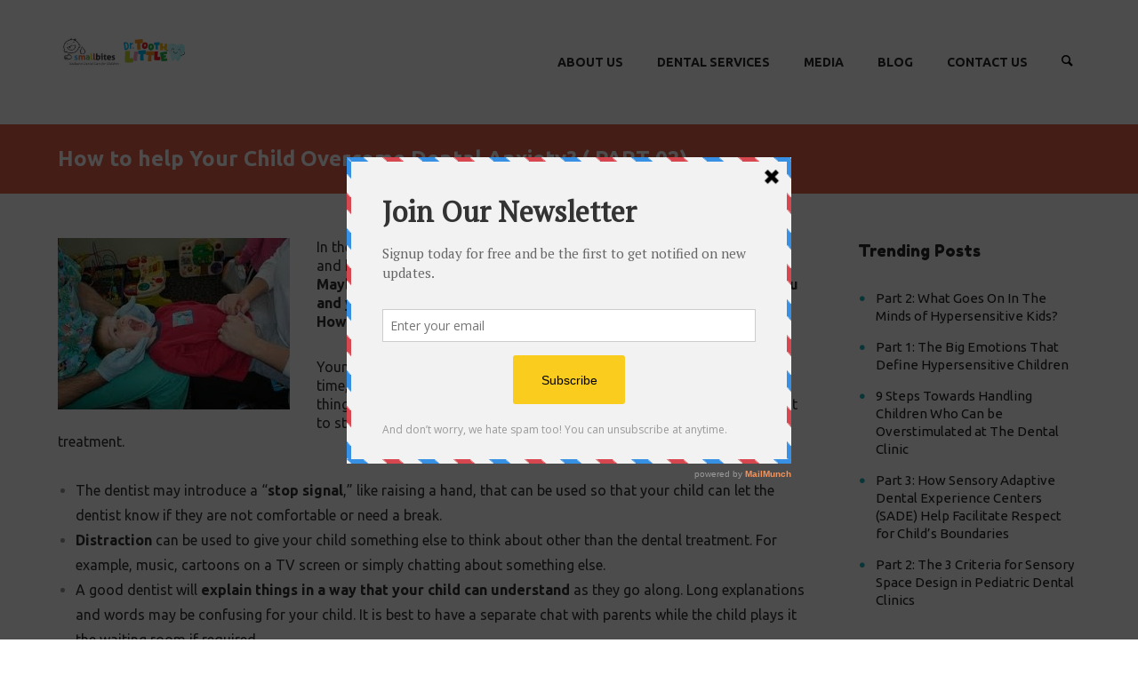

--- FILE ---
content_type: text/html; charset=UTF-8
request_url: https://smallbites.in/blog/managing-dental-anxiety-in-children-part-02/
body_size: 23747
content:
<!DOCTYPE html>
<html lang="en-US">
<head>
	<meta charset="UTF-8" />
	<meta name="viewport" content="width=device-width, initial-scale=1, maximum-scale=1">
	<title>How to help Your Child Overcome Dental Anxiety? ( PART 02) - Small Bites X Dr.Toothlittle</title>
	<link rel="profile" href="https://gmpg.org/xfn/11" />
	<link rel="pingback" href="https://smallbites.in/xmlrpc.php" />
    		<link rel="icon" type="image/x-icon" href="https://smallbites.in/wp-content/themes/kidscare/skins/kidscare/images/favicon.ico" />
    	<!--[if lt IE 9]>
	<script src="https://smallbites.in/wp-content/themes/kidscare/js/html5.js" type="text/javascript"></script>
	<![endif]-->
				<style>								
					form#stickyelements-form input::-moz-placeholder{
						color: #4F4F4F;
					} 
					form#stickyelements-form input::-ms-input-placeholder{
						color: #4F4F4F					} 
					form#stickyelements-form input::-webkit-input-placeholder{
						color: #4F4F4F					}
					form#stickyelements-form input::placeholder{
						color: #4F4F4F					}
					form#stickyelements-form textarea::placeholder {
						color: #4F4F4F					}
					form#stickyelements-form textarea::-moz-placeholder {
						color: #4F4F4F					}					
			</style>	
			<meta name='robots' content='index, follow, max-image-preview:large, max-snippet:-1, max-video-preview:-1' />
	<style>img:is([sizes="auto" i], [sizes^="auto," i]) { contain-intrinsic-size: 3000px 1500px }</style>
	
	<!-- This site is optimized with the Yoast SEO plugin v26.8 - https://yoast.com/product/yoast-seo-wordpress/ -->
	<meta name="description" content="Managing Dentist Anxiety in children. Should parents stay in the room for dental treatment?How can you help your child during a dental visit?" />
	<link rel="canonical" href="https://smallbites.in/blog/managing-dental-anxiety-in-children-part-02/" />
	<meta property="og:locale" content="en_US" />
	<meta property="og:type" content="article" />
	<meta property="og:title" content="How to help Your Child Overcome Dental Anxiety? ( PART 02) - Small Bites X Dr.Toothlittle" />
	<meta property="og:description" content="Managing Dentist Anxiety in children. Should parents stay in the room for dental treatment?How can you help your child during a dental visit?" />
	<meta property="og:url" content="https://smallbites.in/blog/managing-dental-anxiety-in-children-part-02/" />
	<meta property="og:site_name" content="Small Bites X Dr.Toothlittle" />
	<meta property="article:publisher" content="https://www.facebook.com/SmallBitesChildrenDentalClinic/" />
	<meta property="article:published_time" content="2014-06-17T00:44:46+00:00" />
	<meta property="article:modified_time" content="2020-06-22T05:33:07+00:00" />
	<meta property="og:image" content="https://smallbites.in/wp-content/uploads/2017/05/laptolap-1.jpg" />
	<meta property="og:image:width" content="261" />
	<meta property="og:image:height" content="193" />
	<meta property="og:image:type" content="image/jpeg" />
	<meta name="author" content="Charmaine Rathish" />
	<meta name="twitter:card" content="summary_large_image" />
	<meta name="twitter:label1" content="Written by" />
	<meta name="twitter:data1" content="Charmaine Rathish" />
	<meta name="twitter:label2" content="Est. reading time" />
	<meta name="twitter:data2" content="4 minutes" />
	<script type="application/ld+json" class="yoast-schema-graph">{"@context":"https://schema.org","@graph":[{"@type":"Article","@id":"https://smallbites.in/blog/managing-dental-anxiety-in-children-part-02/#article","isPartOf":{"@id":"https://smallbites.in/blog/managing-dental-anxiety-in-children-part-02/"},"author":{"name":"Charmaine Rathish","@id":"https://smallbites.in/#/schema/person/9096f4a5534f58c2e4d734f80b86382e"},"headline":"How to help Your Child Overcome Dental Anxiety? ( PART 02)","datePublished":"2014-06-17T00:44:46+00:00","dateModified":"2020-06-22T05:33:07+00:00","mainEntityOfPage":{"@id":"https://smallbites.in/blog/managing-dental-anxiety-in-children-part-02/"},"wordCount":806,"publisher":{"@id":"https://smallbites.in/#organization"},"image":{"@id":"https://smallbites.in/blog/managing-dental-anxiety-in-children-part-02/#primaryimage"},"thumbnailUrl":"https://smallbites.in/wp-content/uploads/2017/05/laptolap-1.jpg","articleSection":["Blog"],"inLanguage":"en-US"},{"@type":"WebPage","@id":"https://smallbites.in/blog/managing-dental-anxiety-in-children-part-02/","url":"https://smallbites.in/blog/managing-dental-anxiety-in-children-part-02/","name":"How to help Your Child Overcome Dental Anxiety? ( PART 02) - Small Bites X Dr.Toothlittle","isPartOf":{"@id":"https://smallbites.in/#website"},"primaryImageOfPage":{"@id":"https://smallbites.in/blog/managing-dental-anxiety-in-children-part-02/#primaryimage"},"image":{"@id":"https://smallbites.in/blog/managing-dental-anxiety-in-children-part-02/#primaryimage"},"thumbnailUrl":"https://smallbites.in/wp-content/uploads/2017/05/laptolap-1.jpg","datePublished":"2014-06-17T00:44:46+00:00","dateModified":"2020-06-22T05:33:07+00:00","description":"Managing Dentist Anxiety in children. Should parents stay in the room for dental treatment?How can you help your child during a dental visit?","breadcrumb":{"@id":"https://smallbites.in/blog/managing-dental-anxiety-in-children-part-02/#breadcrumb"},"inLanguage":"en-US","potentialAction":[{"@type":"ReadAction","target":["https://smallbites.in/blog/managing-dental-anxiety-in-children-part-02/"]}]},{"@type":"ImageObject","inLanguage":"en-US","@id":"https://smallbites.in/blog/managing-dental-anxiety-in-children-part-02/#primaryimage","url":"https://smallbites.in/wp-content/uploads/2017/05/laptolap-1.jpg","contentUrl":"https://smallbites.in/wp-content/uploads/2017/05/laptolap-1.jpg","width":261,"height":193,"caption":"How to help Your Child Overcome Dental Anxiety? ( PART 01)"},{"@type":"BreadcrumbList","@id":"https://smallbites.in/blog/managing-dental-anxiety-in-children-part-02/#breadcrumb","itemListElement":[{"@type":"ListItem","position":1,"name":"Home","item":"https://smallbites.in/"},{"@type":"ListItem","position":2,"name":"Blog","item":"https://smallbites.in/blog/"},{"@type":"ListItem","position":3,"name":"How to help Your Child Overcome Dental Anxiety? ( PART 02)"}]},{"@type":"WebSite","@id":"https://smallbites.in/#website","url":"https://smallbites.in/","name":"Small Bites X Dr.Toothlittle","description":"An Exclusive Chain of Dental Care Clinics for Children","publisher":{"@id":"https://smallbites.in/#organization"},"potentialAction":[{"@type":"SearchAction","target":{"@type":"EntryPoint","urlTemplate":"https://smallbites.in/?s={search_term_string}"},"query-input":{"@type":"PropertyValueSpecification","valueRequired":true,"valueName":"search_term_string"}}],"inLanguage":"en-US"},{"@type":"Organization","@id":"https://smallbites.in/#organization","name":"Small Bites Kids Dental Clinic","url":"https://smallbites.in/","logo":{"@type":"ImageObject","inLanguage":"en-US","@id":"https://smallbites.in/#/schema/logo/image/","url":"https://smallbites.in/wp-content/uploads/2017/05/logonew-1.png","contentUrl":"https://smallbites.in/wp-content/uploads/2017/05/logonew-1.png","width":196,"height":69,"caption":"Small Bites Kids Dental Clinic"},"image":{"@id":"https://smallbites.in/#/schema/logo/image/"},"sameAs":["https://www.facebook.com/SmallBitesChildrenDentalClinic/","https://www.instagram.com/smallbites.in/","https://www.linkedin.com/in/dr-premila-naidu-786a8575"]},{"@type":"Person","@id":"https://smallbites.in/#/schema/person/9096f4a5534f58c2e4d734f80b86382e","name":"Charmaine Rathish","image":{"@type":"ImageObject","inLanguage":"en-US","@id":"https://smallbites.in/#/schema/person/image/","url":"https://secure.gravatar.com/avatar/f35f99bda58b962c0dc0517bf1d5e84b8b36e08d0abd3900ffd667adcdd1e93b?s=96&d=mm&r=g","contentUrl":"https://secure.gravatar.com/avatar/f35f99bda58b962c0dc0517bf1d5e84b8b36e08d0abd3900ffd667adcdd1e93b?s=96&d=mm&r=g","caption":"Charmaine Rathish"},"url":"https://smallbites.in/author/charmaine/"}]}</script>
	<!-- / Yoast SEO plugin. -->


<link rel='dns-prefetch' href='//fonts.googleapis.com' />
<link rel='dns-prefetch' href='//www.googletagmanager.com' />
<link rel="alternate" type="application/rss+xml" title="Small Bites X Dr.Toothlittle &raquo; Feed" href="https://smallbites.in/feed/" />
<link rel="alternate" type="application/rss+xml" title="Small Bites X Dr.Toothlittle &raquo; Comments Feed" href="https://smallbites.in/comments/feed/" />
<link rel="alternate" type="text/calendar" title="Small Bites X Dr.Toothlittle &raquo; iCal Feed" href="https://smallbites.in/events/?ical=1" />
<meta property="og:image" content="https://smallbites.in/wp-content/uploads/2017/05/laptolap-1.jpg"/>
		<!-- This site uses the Google Analytics by MonsterInsights plugin v9.11.1 - Using Analytics tracking - https://www.monsterinsights.com/ -->
		<!-- Note: MonsterInsights is not currently configured on this site. The site owner needs to authenticate with Google Analytics in the MonsterInsights settings panel. -->
					<!-- No tracking code set -->
				<!-- / Google Analytics by MonsterInsights -->
		<script type="text/javascript">
/* <![CDATA[ */
window._wpemojiSettings = {"baseUrl":"https:\/\/s.w.org\/images\/core\/emoji\/16.0.1\/72x72\/","ext":".png","svgUrl":"https:\/\/s.w.org\/images\/core\/emoji\/16.0.1\/svg\/","svgExt":".svg","source":{"concatemoji":"https:\/\/smallbites.in\/wp-includes\/js\/wp-emoji-release.min.js?ver=6.8.3"}};
/*! This file is auto-generated */
!function(s,n){var o,i,e;function c(e){try{var t={supportTests:e,timestamp:(new Date).valueOf()};sessionStorage.setItem(o,JSON.stringify(t))}catch(e){}}function p(e,t,n){e.clearRect(0,0,e.canvas.width,e.canvas.height),e.fillText(t,0,0);var t=new Uint32Array(e.getImageData(0,0,e.canvas.width,e.canvas.height).data),a=(e.clearRect(0,0,e.canvas.width,e.canvas.height),e.fillText(n,0,0),new Uint32Array(e.getImageData(0,0,e.canvas.width,e.canvas.height).data));return t.every(function(e,t){return e===a[t]})}function u(e,t){e.clearRect(0,0,e.canvas.width,e.canvas.height),e.fillText(t,0,0);for(var n=e.getImageData(16,16,1,1),a=0;a<n.data.length;a++)if(0!==n.data[a])return!1;return!0}function f(e,t,n,a){switch(t){case"flag":return n(e,"\ud83c\udff3\ufe0f\u200d\u26a7\ufe0f","\ud83c\udff3\ufe0f\u200b\u26a7\ufe0f")?!1:!n(e,"\ud83c\udde8\ud83c\uddf6","\ud83c\udde8\u200b\ud83c\uddf6")&&!n(e,"\ud83c\udff4\udb40\udc67\udb40\udc62\udb40\udc65\udb40\udc6e\udb40\udc67\udb40\udc7f","\ud83c\udff4\u200b\udb40\udc67\u200b\udb40\udc62\u200b\udb40\udc65\u200b\udb40\udc6e\u200b\udb40\udc67\u200b\udb40\udc7f");case"emoji":return!a(e,"\ud83e\udedf")}return!1}function g(e,t,n,a){var r="undefined"!=typeof WorkerGlobalScope&&self instanceof WorkerGlobalScope?new OffscreenCanvas(300,150):s.createElement("canvas"),o=r.getContext("2d",{willReadFrequently:!0}),i=(o.textBaseline="top",o.font="600 32px Arial",{});return e.forEach(function(e){i[e]=t(o,e,n,a)}),i}function t(e){var t=s.createElement("script");t.src=e,t.defer=!0,s.head.appendChild(t)}"undefined"!=typeof Promise&&(o="wpEmojiSettingsSupports",i=["flag","emoji"],n.supports={everything:!0,everythingExceptFlag:!0},e=new Promise(function(e){s.addEventListener("DOMContentLoaded",e,{once:!0})}),new Promise(function(t){var n=function(){try{var e=JSON.parse(sessionStorage.getItem(o));if("object"==typeof e&&"number"==typeof e.timestamp&&(new Date).valueOf()<e.timestamp+604800&&"object"==typeof e.supportTests)return e.supportTests}catch(e){}return null}();if(!n){if("undefined"!=typeof Worker&&"undefined"!=typeof OffscreenCanvas&&"undefined"!=typeof URL&&URL.createObjectURL&&"undefined"!=typeof Blob)try{var e="postMessage("+g.toString()+"("+[JSON.stringify(i),f.toString(),p.toString(),u.toString()].join(",")+"));",a=new Blob([e],{type:"text/javascript"}),r=new Worker(URL.createObjectURL(a),{name:"wpTestEmojiSupports"});return void(r.onmessage=function(e){c(n=e.data),r.terminate(),t(n)})}catch(e){}c(n=g(i,f,p,u))}t(n)}).then(function(e){for(var t in e)n.supports[t]=e[t],n.supports.everything=n.supports.everything&&n.supports[t],"flag"!==t&&(n.supports.everythingExceptFlag=n.supports.everythingExceptFlag&&n.supports[t]);n.supports.everythingExceptFlag=n.supports.everythingExceptFlag&&!n.supports.flag,n.DOMReady=!1,n.readyCallback=function(){n.DOMReady=!0}}).then(function(){return e}).then(function(){var e;n.supports.everything||(n.readyCallback(),(e=n.source||{}).concatemoji?t(e.concatemoji):e.wpemoji&&e.twemoji&&(t(e.twemoji),t(e.wpemoji)))}))}((window,document),window._wpemojiSettings);
/* ]]> */
</script>
<link rel='stylesheet' id='jquery_reject-style-css' href='https://smallbites.in/wp-content/themes/kidscare/js/jreject/css/jquery.reject.css' type='text/css' media='all' />
<link rel='stylesheet' id='font-awesome-5-all-css' href='https://smallbites.in/wp-content/plugins/elementor/assets/lib/font-awesome/css/all.min.css?ver=3.34.2' type='text/css' media='all' />
<link rel='stylesheet' id='font-awesome-4-shim-css' href='https://smallbites.in/wp-content/plugins/elementor/assets/lib/font-awesome/css/v4-shims.min.css?ver=3.34.2' type='text/css' media='all' />
<style id='wp-emoji-styles-inline-css' type='text/css'>

	img.wp-smiley, img.emoji {
		display: inline !important;
		border: none !important;
		box-shadow: none !important;
		height: 1em !important;
		width: 1em !important;
		margin: 0 0.07em !important;
		vertical-align: -0.1em !important;
		background: none !important;
		padding: 0 !important;
	}
</style>
<link rel='stylesheet' id='wp-block-library-css' href='https://smallbites.in/wp-includes/css/dist/block-library/style.min.css?ver=6.8.3' type='text/css' media='all' />
<style id='classic-theme-styles-inline-css' type='text/css'>
/*! This file is auto-generated */
.wp-block-button__link{color:#fff;background-color:#32373c;border-radius:9999px;box-shadow:none;text-decoration:none;padding:calc(.667em + 2px) calc(1.333em + 2px);font-size:1.125em}.wp-block-file__button{background:#32373c;color:#fff;text-decoration:none}
</style>
<style id='global-styles-inline-css' type='text/css'>
:root{--wp--preset--aspect-ratio--square: 1;--wp--preset--aspect-ratio--4-3: 4/3;--wp--preset--aspect-ratio--3-4: 3/4;--wp--preset--aspect-ratio--3-2: 3/2;--wp--preset--aspect-ratio--2-3: 2/3;--wp--preset--aspect-ratio--16-9: 16/9;--wp--preset--aspect-ratio--9-16: 9/16;--wp--preset--color--black: #000000;--wp--preset--color--cyan-bluish-gray: #abb8c3;--wp--preset--color--white: #ffffff;--wp--preset--color--pale-pink: #f78da7;--wp--preset--color--vivid-red: #cf2e2e;--wp--preset--color--luminous-vivid-orange: #ff6900;--wp--preset--color--luminous-vivid-amber: #fcb900;--wp--preset--color--light-green-cyan: #7bdcb5;--wp--preset--color--vivid-green-cyan: #00d084;--wp--preset--color--pale-cyan-blue: #8ed1fc;--wp--preset--color--vivid-cyan-blue: #0693e3;--wp--preset--color--vivid-purple: #9b51e0;--wp--preset--gradient--vivid-cyan-blue-to-vivid-purple: linear-gradient(135deg,rgba(6,147,227,1) 0%,rgb(155,81,224) 100%);--wp--preset--gradient--light-green-cyan-to-vivid-green-cyan: linear-gradient(135deg,rgb(122,220,180) 0%,rgb(0,208,130) 100%);--wp--preset--gradient--luminous-vivid-amber-to-luminous-vivid-orange: linear-gradient(135deg,rgba(252,185,0,1) 0%,rgba(255,105,0,1) 100%);--wp--preset--gradient--luminous-vivid-orange-to-vivid-red: linear-gradient(135deg,rgba(255,105,0,1) 0%,rgb(207,46,46) 100%);--wp--preset--gradient--very-light-gray-to-cyan-bluish-gray: linear-gradient(135deg,rgb(238,238,238) 0%,rgb(169,184,195) 100%);--wp--preset--gradient--cool-to-warm-spectrum: linear-gradient(135deg,rgb(74,234,220) 0%,rgb(151,120,209) 20%,rgb(207,42,186) 40%,rgb(238,44,130) 60%,rgb(251,105,98) 80%,rgb(254,248,76) 100%);--wp--preset--gradient--blush-light-purple: linear-gradient(135deg,rgb(255,206,236) 0%,rgb(152,150,240) 100%);--wp--preset--gradient--blush-bordeaux: linear-gradient(135deg,rgb(254,205,165) 0%,rgb(254,45,45) 50%,rgb(107,0,62) 100%);--wp--preset--gradient--luminous-dusk: linear-gradient(135deg,rgb(255,203,112) 0%,rgb(199,81,192) 50%,rgb(65,88,208) 100%);--wp--preset--gradient--pale-ocean: linear-gradient(135deg,rgb(255,245,203) 0%,rgb(182,227,212) 50%,rgb(51,167,181) 100%);--wp--preset--gradient--electric-grass: linear-gradient(135deg,rgb(202,248,128) 0%,rgb(113,206,126) 100%);--wp--preset--gradient--midnight: linear-gradient(135deg,rgb(2,3,129) 0%,rgb(40,116,252) 100%);--wp--preset--font-size--small: 13px;--wp--preset--font-size--medium: 20px;--wp--preset--font-size--large: 36px;--wp--preset--font-size--x-large: 42px;--wp--preset--spacing--20: 0.44rem;--wp--preset--spacing--30: 0.67rem;--wp--preset--spacing--40: 1rem;--wp--preset--spacing--50: 1.5rem;--wp--preset--spacing--60: 2.25rem;--wp--preset--spacing--70: 3.38rem;--wp--preset--spacing--80: 5.06rem;--wp--preset--shadow--natural: 6px 6px 9px rgba(0, 0, 0, 0.2);--wp--preset--shadow--deep: 12px 12px 50px rgba(0, 0, 0, 0.4);--wp--preset--shadow--sharp: 6px 6px 0px rgba(0, 0, 0, 0.2);--wp--preset--shadow--outlined: 6px 6px 0px -3px rgba(255, 255, 255, 1), 6px 6px rgba(0, 0, 0, 1);--wp--preset--shadow--crisp: 6px 6px 0px rgba(0, 0, 0, 1);}:where(.is-layout-flex){gap: 0.5em;}:where(.is-layout-grid){gap: 0.5em;}body .is-layout-flex{display: flex;}.is-layout-flex{flex-wrap: wrap;align-items: center;}.is-layout-flex > :is(*, div){margin: 0;}body .is-layout-grid{display: grid;}.is-layout-grid > :is(*, div){margin: 0;}:where(.wp-block-columns.is-layout-flex){gap: 2em;}:where(.wp-block-columns.is-layout-grid){gap: 2em;}:where(.wp-block-post-template.is-layout-flex){gap: 1.25em;}:where(.wp-block-post-template.is-layout-grid){gap: 1.25em;}.has-black-color{color: var(--wp--preset--color--black) !important;}.has-cyan-bluish-gray-color{color: var(--wp--preset--color--cyan-bluish-gray) !important;}.has-white-color{color: var(--wp--preset--color--white) !important;}.has-pale-pink-color{color: var(--wp--preset--color--pale-pink) !important;}.has-vivid-red-color{color: var(--wp--preset--color--vivid-red) !important;}.has-luminous-vivid-orange-color{color: var(--wp--preset--color--luminous-vivid-orange) !important;}.has-luminous-vivid-amber-color{color: var(--wp--preset--color--luminous-vivid-amber) !important;}.has-light-green-cyan-color{color: var(--wp--preset--color--light-green-cyan) !important;}.has-vivid-green-cyan-color{color: var(--wp--preset--color--vivid-green-cyan) !important;}.has-pale-cyan-blue-color{color: var(--wp--preset--color--pale-cyan-blue) !important;}.has-vivid-cyan-blue-color{color: var(--wp--preset--color--vivid-cyan-blue) !important;}.has-vivid-purple-color{color: var(--wp--preset--color--vivid-purple) !important;}.has-black-background-color{background-color: var(--wp--preset--color--black) !important;}.has-cyan-bluish-gray-background-color{background-color: var(--wp--preset--color--cyan-bluish-gray) !important;}.has-white-background-color{background-color: var(--wp--preset--color--white) !important;}.has-pale-pink-background-color{background-color: var(--wp--preset--color--pale-pink) !important;}.has-vivid-red-background-color{background-color: var(--wp--preset--color--vivid-red) !important;}.has-luminous-vivid-orange-background-color{background-color: var(--wp--preset--color--luminous-vivid-orange) !important;}.has-luminous-vivid-amber-background-color{background-color: var(--wp--preset--color--luminous-vivid-amber) !important;}.has-light-green-cyan-background-color{background-color: var(--wp--preset--color--light-green-cyan) !important;}.has-vivid-green-cyan-background-color{background-color: var(--wp--preset--color--vivid-green-cyan) !important;}.has-pale-cyan-blue-background-color{background-color: var(--wp--preset--color--pale-cyan-blue) !important;}.has-vivid-cyan-blue-background-color{background-color: var(--wp--preset--color--vivid-cyan-blue) !important;}.has-vivid-purple-background-color{background-color: var(--wp--preset--color--vivid-purple) !important;}.has-black-border-color{border-color: var(--wp--preset--color--black) !important;}.has-cyan-bluish-gray-border-color{border-color: var(--wp--preset--color--cyan-bluish-gray) !important;}.has-white-border-color{border-color: var(--wp--preset--color--white) !important;}.has-pale-pink-border-color{border-color: var(--wp--preset--color--pale-pink) !important;}.has-vivid-red-border-color{border-color: var(--wp--preset--color--vivid-red) !important;}.has-luminous-vivid-orange-border-color{border-color: var(--wp--preset--color--luminous-vivid-orange) !important;}.has-luminous-vivid-amber-border-color{border-color: var(--wp--preset--color--luminous-vivid-amber) !important;}.has-light-green-cyan-border-color{border-color: var(--wp--preset--color--light-green-cyan) !important;}.has-vivid-green-cyan-border-color{border-color: var(--wp--preset--color--vivid-green-cyan) !important;}.has-pale-cyan-blue-border-color{border-color: var(--wp--preset--color--pale-cyan-blue) !important;}.has-vivid-cyan-blue-border-color{border-color: var(--wp--preset--color--vivid-cyan-blue) !important;}.has-vivid-purple-border-color{border-color: var(--wp--preset--color--vivid-purple) !important;}.has-vivid-cyan-blue-to-vivid-purple-gradient-background{background: var(--wp--preset--gradient--vivid-cyan-blue-to-vivid-purple) !important;}.has-light-green-cyan-to-vivid-green-cyan-gradient-background{background: var(--wp--preset--gradient--light-green-cyan-to-vivid-green-cyan) !important;}.has-luminous-vivid-amber-to-luminous-vivid-orange-gradient-background{background: var(--wp--preset--gradient--luminous-vivid-amber-to-luminous-vivid-orange) !important;}.has-luminous-vivid-orange-to-vivid-red-gradient-background{background: var(--wp--preset--gradient--luminous-vivid-orange-to-vivid-red) !important;}.has-very-light-gray-to-cyan-bluish-gray-gradient-background{background: var(--wp--preset--gradient--very-light-gray-to-cyan-bluish-gray) !important;}.has-cool-to-warm-spectrum-gradient-background{background: var(--wp--preset--gradient--cool-to-warm-spectrum) !important;}.has-blush-light-purple-gradient-background{background: var(--wp--preset--gradient--blush-light-purple) !important;}.has-blush-bordeaux-gradient-background{background: var(--wp--preset--gradient--blush-bordeaux) !important;}.has-luminous-dusk-gradient-background{background: var(--wp--preset--gradient--luminous-dusk) !important;}.has-pale-ocean-gradient-background{background: var(--wp--preset--gradient--pale-ocean) !important;}.has-electric-grass-gradient-background{background: var(--wp--preset--gradient--electric-grass) !important;}.has-midnight-gradient-background{background: var(--wp--preset--gradient--midnight) !important;}.has-small-font-size{font-size: var(--wp--preset--font-size--small) !important;}.has-medium-font-size{font-size: var(--wp--preset--font-size--medium) !important;}.has-large-font-size{font-size: var(--wp--preset--font-size--large) !important;}.has-x-large-font-size{font-size: var(--wp--preset--font-size--x-large) !important;}
:where(.wp-block-post-template.is-layout-flex){gap: 1.25em;}:where(.wp-block-post-template.is-layout-grid){gap: 1.25em;}
:where(.wp-block-columns.is-layout-flex){gap: 2em;}:where(.wp-block-columns.is-layout-grid){gap: 2em;}
:root :where(.wp-block-pullquote){font-size: 1.5em;line-height: 1.6;}
</style>
<link rel='stylesheet' id='contact-form-7-css' href='https://smallbites.in/wp-content/plugins/contact-form-7/includes/css/styles.css?ver=6.1.4' type='text/css' media='all' />
<link rel='stylesheet' id='wp-booking-calendar-public-font-awesome-css-css' href='https://smallbites.in/wp-content/plugins/wp-booking-calendar/public/css/font-awesome/css/font-awesome.min.css?ver=6.8.3' type='text/css' media='all' />
<link rel='stylesheet' id='wp-booking-calendar-public-mainStyle-css-css' href='https://smallbites.in/wp-content/plugins/wp-booking-calendar/public/css/mainstyle.css?ver=6.8.3' type='text/css' media='all' />
<!--[if lte IE 8]>
<link rel='stylesheet' id='wp-booking-calendar-public-ie-style-css' href='https://smallbites.in/wp-content/plugins/wp-booking-calendar/public/css/ie.css?ver=6.8.3' type='text/css' media='all' />
<![endif]-->
<link rel='stylesheet' id='tribe-events-v2-single-skeleton-css' href='https://smallbites.in/wp-content/plugins/the-events-calendar/build/css/tribe-events-single-skeleton.css?ver=6.15.14' type='text/css' media='all' />
<link rel='stylesheet' id='tribe-events-v2-single-skeleton-full-css' href='https://smallbites.in/wp-content/plugins/the-events-calendar/build/css/tribe-events-single-full.css?ver=6.15.14' type='text/css' media='all' />
<link rel='stylesheet' id='tec-events-elementor-widgets-base-styles-css' href='https://smallbites.in/wp-content/plugins/the-events-calendar/build/css/integrations/plugins/elementor/widgets/widget-base.css?ver=6.15.14' type='text/css' media='all' />
<link rel='stylesheet' id='cute-alert-css' href='https://smallbites.in/wp-content/plugins/metform/public/assets/lib/cute-alert/style.css?ver=4.1.2' type='text/css' media='all' />
<link rel='stylesheet' id='text-editor-style-css' href='https://smallbites.in/wp-content/plugins/metform/public/assets/css/text-editor.css?ver=4.1.2' type='text/css' media='all' />
<link rel='stylesheet' id='custom-menu-style-css' href='https://smallbites.in/wp-content/themes/kidscare/admin/tools/custom_menu/custom_menu.css' type='text/css' media='all' />
<link rel='stylesheet' id='theme-font-Fredoka-One-css' href='https://fonts.googleapis.com/css?family=Fredoka+One:100,100italic,300,300italic,400,400italic,700,700italic&#038;subset=latin,latin-ext,cyrillic,cyrillic-ext' type='text/css' media='all' />
<link rel='stylesheet' id='theme-font-Ubuntu-css' href='https://fonts.googleapis.com/css?family=Ubuntu:100,100italic,300,300italic,400,400italic,700,700italic&#038;subset=latin,latin-ext,cyrillic,cyrillic-ext' type='text/css' media='all' />
<link rel='stylesheet' id='fontello-css' href='https://smallbites.in/wp-content/themes/kidscare/css/fontello/css/fontello.css' type='text/css' media='all' />
<link rel='stylesheet' id='animation-css' href='https://smallbites.in/wp-content/themes/kidscare/css/fontello/css/animation.css' type='text/css' media='all' />
<link rel='stylesheet' id='main-style-css' href='https://smallbites.in/wp-content/themes/kidscare/style.css' type='text/css' media='all' />
<link rel='stylesheet' id='tribe-style-css' href='https://smallbites.in/wp-content/themes/kidscare/css/tribe-style.css' type='text/css' media='all' />
<link rel='stylesheet' id='messages-style-css' href='https://smallbites.in/wp-content/themes/kidscare/js/messages/_messages.css' type='text/css' media='all' />
<link rel='stylesheet' id='ihover-styles-css' href='https://smallbites.in/wp-content/themes/kidscare/css/ihover.css' type='text/css' media='all' />
<link rel='stylesheet' id='shortcodes-css' href='https://smallbites.in/wp-content/themes/kidscare/shortcodes/shortcodes.css' type='text/css' media='all' />
<link rel='stylesheet' id='theme-skin-css' href='https://smallbites.in/wp-content/themes/kidscare/skins/kidscare/kidscare.css' type='text/css' media='all' />
<style id='theme-skin-inline-css' type='text/css'>

		
			.topWrap .topMenuStyleFon > ul > li ul,
			.topWrap .topMenuStyleLine > ul > li ul {
				width: 260px;
			}
			.topWrap .topMenuStyleFon > ul > li ul li ul {
				left: 270px;
			}
			.menu_right .topWrap .topMenuStyleFon ul.submenu_left {
				left: -270px !important;
			}

			.topWrap .topMenuStyleLine > ul > li ul li ul {
				left: 263px;
			}
			.menu_right .topWrap .topMenuStyleLine ul.submenu_left {
				left: -264px !important;
			}
			ul#mainmenu .menu-panel ul.columns > li ul {
				max-width: 260px;
			}

		
	
		
			header.noFixMenu .topWrap .logo {
				height: 100px;
			}
			header.noFixMenu .topWrap .logo img {
				height: 100px;
			}
			header.noFixMenu .topWrap .logo .logo_text {
				line-height: 100px;
			}
			header.noFixMenu.menu_right .topWrap .openRightMenu,
			header.noFixMenu.menu_right .topWrap .search {
				margin-top: 53px;
				margin-bottom: 57px;
			}
			header.noFixMenu.menu_right .topWrap .topMenuStyleLine > ul > li,
			header.noFixMenu.menu_right .topWrap .topMenuStyleFon > ul > li {
				padding-top: 50px;
				padding-bottom: 50px;
			}
			header.noFixMenu.menu_right .topWrap .topMenuStyleFon > ul#mainmenu > li > .menu-panel,
			header.noFixMenu.menu_right .topWrap .topMenuStyleFon > ul > li > ul {
				top: 87px;
			}
			header.noFixMenu.menu_right .topWrap .topMenuStyleLine > ul#mainmenu > li > .menu-panel,
			header.noFixMenu.menu_right .topWrap .topMenuStyleLine > ul > li > ul {
				top: 120px;
			}
		
	
		
			header.noFixMenu .topWrap .logo {
				padding: 20px 0 0 0;
			}
		
	
		/* woocommerce fix */
.woocommerce div.product form.cart div.quantity {
    position: relative;
    height: 29px;
    border: solid 1px #C8BFC6;
}
.woocommerce div.product form.cart div.quantity input.input-text.qty.text {
    height: 27px;
    width: 94px;
    border: none;
    left: auto;
    top: auto;
}
.woocommerce .quantity input.qty, 
.woocommerce-page .quantity input.qty {
    position: relative;
    border: solid 1px #DDD;
}
/* woo shop table */
@media (max-width: 480px) {
.woocommerce table.shop_table th,
.woocommerce table.cart td, 
.woocommerce-page table.cart td {
padding-left: 1px;
padding-right: 1px;
}
.woocommerce table.shop_table thead th, 
.woocommerce-page table.shop_table thead th {
font-size: 14px;
}
.woocommerce .quantity, 
.woocommerce-page .quantity {
width: auto;
}
.woocommerce .quantity input.qty, 
.woocommerce-page .quantity input.qty {
width:50px;
left: auto;
}
.woocommerce table.cart td.actions, 
.woocommerce-page table.cart td.actions {
padding: 10px;
}
.woocommerce table.cart td.actions .coupon, 
.woocommerce-page table.cart td.actions .coupon {
padding-bottom: 1em;
}
}
header.noFixMenu .topWrap .logo img {
    height: 83px;
}
.responsive_menu .openResponsiveMenu {
  
    text-align: right;
}
	
		
	
</style>
<link rel='stylesheet' id='responsive-css' href='https://smallbites.in/wp-content/themes/kidscare/css/responsive.css' type='text/css' media='all' />
<link rel='stylesheet' id='theme-skin-responsive-css' href='https://smallbites.in/wp-content/themes/kidscare/skins/kidscare/kidscare-responsive.css' type='text/css' media='all' />
<link rel='stylesheet' id='mystickyelements-google-fonts-css' href='https://fonts.googleapis.com/css?family=Poppins%3A400%2C500%2C600%2C700&#038;ver=6.8.3' type='text/css' media='all' />
<link rel='stylesheet' id='font-awesome-css-css' href='https://smallbites.in/wp-content/plugins/mystickyelements/css/font-awesome.min.css?ver=2.3.4' type='text/css' media='all' />
<link rel='stylesheet' id='mystickyelements-front-css-css' href='https://smallbites.in/wp-content/plugins/mystickyelements/css/mystickyelements-front.min.css?ver=2.3.4' type='text/css' media='all' />
<link rel='stylesheet' id='intl-tel-input-css' href='https://smallbites.in/wp-content/plugins/mystickyelements/intl-tel-input-src/build/css/intlTelInput.css?ver=2.3.4' type='text/css' media='all' />
<!--n2css--><!--n2js--><script type="text/javascript" src="https://smallbites.in/wp-includes/js/jquery/jquery.min.js?ver=3.7.1" id="jquery-core-js"></script>
<script type="text/javascript" src="https://smallbites.in/wp-includes/js/jquery/jquery-migrate.min.js?ver=3.4.1" id="jquery-migrate-js"></script>
<script type="text/javascript" src="https://smallbites.in/wp-content/plugins/elementor/assets/lib/font-awesome/js/v4-shims.min.js?ver=3.34.2" id="font-awesome-4-shim-js"></script>
<script type="text/javascript" src="https://smallbites.in/wp-content/plugins/wp-booking-calendar/public/js/jquery.bxSlider.min.js?ver=6.8.3" id="wp-booking-calendar-public-bxslider-js-js"></script>
<script type="text/javascript" src="https://smallbites.in/wp-content/plugins/wp-booking-calendar/public/js/tmt_libs/tmt_core.js?ver=6.8.3" id="wp-booking-calendar-public-tmt_core-js-js"></script>
<script type="text/javascript" src="https://smallbites.in/wp-content/plugins/wp-booking-calendar/public/js/tmt_libs/tmt_form.js?ver=6.8.3" id="wp-booking-calendar-public-tmt_form-js-js"></script>
<script type="text/javascript" src="https://smallbites.in/wp-content/plugins/wp-booking-calendar/public/js/tmt_libs/tmt_validator.js?ver=6.8.3" id="wp-booking-calendar-public-tmt_validator-js-js"></script>
<script type="text/javascript" src="https://smallbites.in/wp-content/plugins/wp-booking-calendar/public/js/lib.js?ver=6.8.3" id="wp-booking-calendar-public-lib-js-js"></script>
<script type="text/javascript" id="wp-booking-calendar-public-calendar_js-js-extra">
/* <![CDATA[ */
var WPBookingCalendarSettings = {"path":"https:\/\/smallbites.in\/wp-content\/plugins\/wp-booking-calendar\/public","day_white_bg":"#FFFFFF","day_white_bg_hover":"#567BD2","day_white_line1_color":"#999999","day_white_line1_color_hover":"#FFFFFF","day_white_line2_color":"#00CC33","day_white_line2_color_hover":"#FFFFFF","day_white_line2_bg":"#56c477","day_white_line2_bg_hover":"#56c477","recaptcha_style":"white"};
/* ]]> */
</script>
<script type="text/javascript" src="https://smallbites.in/wp-content/plugins/wp-booking-calendar/public/js/wach.calendar.js?ver=6.8.3" id="wp-booking-calendar-public-calendar_js-js"></script>
<link rel="https://api.w.org/" href="https://smallbites.in/wp-json/" /><link rel="alternate" title="JSON" type="application/json" href="https://smallbites.in/wp-json/wp/v2/posts/3092" /><link rel="EditURI" type="application/rsd+xml" title="RSD" href="https://smallbites.in/xmlrpc.php?rsd" />
<meta name="generator" content="WordPress 6.8.3" />
<link rel='shortlink' href='https://smallbites.in/?p=3092' />
<link rel="alternate" title="oEmbed (JSON)" type="application/json+oembed" href="https://smallbites.in/wp-json/oembed/1.0/embed?url=https%3A%2F%2Fsmallbites.in%2Fblog%2Fmanaging-dental-anxiety-in-children-part-02%2F" />
<link rel="alternate" title="oEmbed (XML)" type="text/xml+oembed" href="https://smallbites.in/wp-json/oembed/1.0/embed?url=https%3A%2F%2Fsmallbites.in%2Fblog%2Fmanaging-dental-anxiety-in-children-part-02%2F&#038;format=xml" />
<!-- start Simple Custom CSS and JS -->
<script type="text/javascript">
jQuery('.openResponsiveMenu').html('<span class="navbar-toggler-icon"></span>');</script>
<!-- end Simple Custom CSS and JS -->
<meta name="generator" content="Site Kit by Google 1.170.0" /><script type='text/javascript' data-cfasync='false'>var _mmunch = {'front': false, 'page': false, 'post': false, 'category': false, 'author': false, 'search': false, 'attachment': false, 'tag': false};_mmunch['post'] = true; _mmunch['postData'] = {"ID":3092,"post_name":"managing-dental-anxiety-in-children-part-02","post_title":"How to help Your Child Overcome Dental Anxiety? ( PART 02)","post_type":"post","post_author":"3","post_status":"publish"}; _mmunch['postCategories'] = [{"term_id":444,"name":"Blog","slug":"blog","term_group":0,"term_taxonomy_id":346,"taxonomy":"category","description":"The latest blog on oral health for children","parent":0,"count":79,"filter":"raw","cat_ID":444,"category_count":79,"category_description":"The latest blog on oral health for children","cat_name":"Blog","category_nicename":"blog","category_parent":0}]; _mmunch['postTags'] = false; _mmunch['postAuthor'] = {"name":"Charmaine Rathish","ID":3};</script><script data-cfasync="false" src="//a.mailmunch.co/app/v1/site.js" id="mailmunch-script" data-plugin="mc_mm" data-mailmunch-site-id="387651" async></script><meta name="tec-api-version" content="v1"><meta name="tec-api-origin" content="https://smallbites.in"><link rel="alternate" href="https://smallbites.in/wp-json/tribe/events/v1/" /><!-- Google Tag Manager -->
<script>(function(w,d,s,l,i){w[l]=w[l]||[];w[l].push({'gtm.start':
new Date().getTime(),event:'gtm.js'});var f=d.getElementsByTagName(s)[0],
j=d.createElement(s),dl=l!='dataLayer'?'&l='+l:'';j.async=true;j.src=
'https://www.googletagmanager.com/gtm.js?id='+i+dl;f.parentNode.insertBefore(j,f);
})(window,document,'script','dataLayer','GTM-P2NZ5GL');</script>
<!-- End Google Tag Manager -->
<meta name="google-site-verification" content="NZyWk71jJAmOa4BBs5Y0pa73125YSb_Xnz7O8gWLJX8" /><meta name="generator" content="Elementor 3.34.2; features: additional_custom_breakpoints; settings: css_print_method-external, google_font-enabled, font_display-swap">
<meta name="generator" content="Powered by Visual Composer - drag and drop page builder for WordPress."/>
<!--[if lte IE 9]><link rel="stylesheet" type="text/css" href="https://smallbites.in/wp-content/plugins/js_composer/assets/css/vc_lte_ie9.min.css" media="screen"><![endif]--><!--[if IE  8]><link rel="stylesheet" type="text/css" href="https://smallbites.in/wp-content/plugins/js_composer/assets/css/vc-ie8.min.css" media="screen"><![endif]-->			<style>
				.e-con.e-parent:nth-of-type(n+4):not(.e-lazyloaded):not(.e-no-lazyload),
				.e-con.e-parent:nth-of-type(n+4):not(.e-lazyloaded):not(.e-no-lazyload) * {
					background-image: none !important;
				}
				@media screen and (max-height: 1024px) {
					.e-con.e-parent:nth-of-type(n+3):not(.e-lazyloaded):not(.e-no-lazyload),
					.e-con.e-parent:nth-of-type(n+3):not(.e-lazyloaded):not(.e-no-lazyload) * {
						background-image: none !important;
					}
				}
				@media screen and (max-height: 640px) {
					.e-con.e-parent:nth-of-type(n+2):not(.e-lazyloaded):not(.e-no-lazyload),
					.e-con.e-parent:nth-of-type(n+2):not(.e-lazyloaded):not(.e-no-lazyload) * {
						background-image: none !important;
					}
				}
			</style>
			<link rel="icon" href="https://smallbites.in/wp-content/uploads/2025/11/cropped-Bad-Mouth-Odour-1-32x32.png" sizes="32x32" />
<link rel="icon" href="https://smallbites.in/wp-content/uploads/2025/11/cropped-Bad-Mouth-Odour-1-192x192.png" sizes="192x192" />
<link rel="apple-touch-icon" href="https://smallbites.in/wp-content/uploads/2025/11/cropped-Bad-Mouth-Odour-1-180x180.png" />
<meta name="msapplication-TileImage" content="https://smallbites.in/wp-content/uploads/2025/11/cropped-Bad-Mouth-Odour-1-270x270.png" />
		<style type="text/css" id="wp-custom-css">
			.fa-hospital:before {
    content: "\f0f8";
	display: none;
}
.nivo-controlNav{display:none;}
.nivoSlider{margin-bottom:20px !important}

@media only screen and (max-width: 600px) {
.with_logo_left{display:flex}
	.logo logo_left{width:70%}
	.search{width:0}
	.openResponsiveMenu{width:30%;margin-top: 50px;}
	.topWrapFixed{display:none}
	    .main {
        width: 90%;
				justify-content: space-between;align-content}
}		</style>
		<noscript><style type="text/css"> .wpb_animate_when_almost_visible { opacity: 1; }</style></noscript></head>

<body data-rsssl=1 class="wp-singular post-template-default single single-post postid-3092 single-format-standard wp-theme-kidscare themerex_body wide top_panel_above theme_skin_kidscare tribe-no-js group-blog wpb-js-composer js-comp-ver-4.12 vc_responsive elementor-default elementor-kit-4468">
	
	
	<a name="toc_home" id="toc_home" class="sc_anchor" title="Home" data-description="&lt;i&gt;Return to Home&lt;/i&gt; - &lt;br&gt;navigate to home page of the site" data-icon="icon-home" data-url="https://smallbites.in" data-separator="yes"></a><a name="toc_top" id="toc_top" class="sc_anchor" title="To Top" data-description="&lt;i&gt;Back to top&lt;/i&gt; - &lt;br&gt;scroll to top of the page" data-icon="icon-up" data-url="" data-separator="yes"></a>
	
	<!--[if lt IE 9]>
	<div class="sc_infobox sc_infobox_style_error"><div style="text-align:center;">It looks like you're using an old version of Internet Explorer. For the best WordPress experience, please <a href="http://microsoft.com" style="color:#191919">update your browser</a> or learn how to <a href="http://browsehappy.com" style="color:#222222">browse happy</a>!</div></div>	<![endif]-->
	
	
	<div class="main_content">
				<div class="boxedWrap">
			
						<header class="noFixMenu menu_right without_user_menu">
				<div class="topWrapFixed"></div>
				<div class="topWrap"  style = &quot;background-image: url(https://smallbites.in/wp-content/uploads/2025/11/cropped-new-logo.jpg);&quot;>

					
					<div class="mainmenu_area">
						<div class="main with_logo_left">
							<div class="logo logo_left">
								<a href="https://smallbites.in"><img src="https://smallbites.in/wp-content/uploads/2025/11/Black-White-Gold-Modern-Animated-Video-Opening-Youtube-Intro.png" class="logo_main" alt=""><img src="https://smallbites.in/wp-content/uploads/2025/11/Black-White-Gold-Modern-Animated-Video-Opening-Youtube-Intro.png" class="logo_fixed" alt=""><span class="logo_slogan"> </span></a>
							</div>
			
															<div class="search" title="Open/close search form">
									<div class="searchForm">
										<form role="search" method="get" class="search-form" action="https://smallbites.in/">
										<button type="submit" class="searchSubmit" title="Start search"><span class="icoSearch"></span></button>
										<input type="text" class="searchField" placeholder="Search &hellip;" value="" name="s" title="Search for:" />
										</form>
									</div>
									<div class="ajaxSearchResults"></div>
								</div>
									
									
							<a href="#" class="openResponsiveMenu"><img src="https://smallbites.in/wp-content/uploads/2023/07/menu_8832775.png" alt="" /></a>

							
						</div>
														<nav role="navigation" class="menuTopWrap topMenuStyleFon">
									<ul id="mainmenu" class=""><li id="menu-item-2664" class="menu-item menu-item-type-custom menu-item-object-custom menu-item-has-children"><a href="https://smallbites.in/about-smallbites-dental-clinic-bangalore">About Us</a>
<ul class="sub-menu">
	<li id="menu-item-2667" class="menu-item menu-item-type-custom menu-item-object-custom"><a href="https://smallbites.in/kids-dental-doctors-in-bangalore/">Our Team</a></li>
	<li id="menu-item-3370" class="menu-item menu-item-type-post_type menu-item-object-page"><a href="https://smallbites.in/pre-school-dental-camps-social-outreach/">CSR</a></li>
</ul>
</li>
<li id="menu-item-3813" class="menu-item menu-item-type-post_type menu-item-object-page menu-item-has-children"><a href="https://smallbites.in/dental-specialties/">Dental Services</a>
<ul class="sub-menu">
	<li id="menu-item-3684" class="menu-item menu-item-type-post_type menu-item-object-page"><a href="https://smallbites.in/dental-specialties/preventive-dental-care-bangalore/">Preventive Dental Care for Children</a></li>
	<li id="menu-item-3686" class="menu-item menu-item-type-post_type menu-item-object-page"><a href="https://smallbites.in/dental-specialties/dental-cavities-treatment-bangalore/">Dental Decay Management</a></li>
	<li id="menu-item-3685" class="menu-item menu-item-type-post_type menu-item-object-page"><a href="https://smallbites.in/dental-specialties/dental-crown-for-children-in-bangalore/">Crowns in Children</a></li>
	<li id="menu-item-3687" class="menu-item menu-item-type-post_type menu-item-object-page"><a href="https://smallbites.in/dental-specialties/invisalign-in-bangalore/">Orthodontics &#038; Teen Invisalign</a></li>
	<li id="menu-item-3688" class="menu-item menu-item-type-post_type menu-item-object-page"><a href="https://smallbites.in/dental-specialties/stem-cell-banking-india-2/">Stem cells Banking</a></li>
	<li id="menu-item-4543" class="menu-item menu-item-type-post_type menu-item-object-page"><a href="https://smallbites.in/cosmetic-dentistry-for-kids/">Cosmetic Dentistry &#038; Smile Correction</a></li>
</ul>
</li>
<li id="menu-item-3817" class="menu-item menu-item-type-post_type menu-item-object-page"><a href="https://smallbites.in/media/">Media</a></li>
<li id="menu-item-2669" class="menu-item menu-item-type-custom menu-item-object-custom menu-item-has-children"><a href="https://smallbites.in/blog/">Blog</a>
<ul class="sub-menu">
	<li id="menu-item-4595" class="menu-item menu-item-type-post_type menu-item-object-page current_page_parent"><a href="https://smallbites.in/blog/">Blog</a></li>
	<li id="menu-item-4594" class="menu-item menu-item-type-post_type menu-item-object-page"><a href="https://smallbites.in/research-papers/">Research Papers</a></li>
</ul>
</li>
<li id="menu-item-5628" class="menu-item menu-item-type-post_type menu-item-object-page menu-item-has-children"><a href="https://smallbites.in/online-dentist-appointment-bangalore/">Contact Us</a>
<ul class="sub-menu">
	<li id="menu-item-5739" class="menu-item menu-item-type-post_type menu-item-object-page"><a href="https://smallbites.in/online-dentist-appointment-bangalore/">Book Appointment</a></li>
	<li id="menu-item-5049" class="menu-item menu-item-type-post_type menu-item-object-page"><a href="https://smallbites.in/telebites-online-dental-consultation/">Telebites – Online Dental Consultation</a></li>
</ul>
</li>
</ul>								</nav>
												</div>
								
				</div>
			</header>
			
							
					<div id="topOfPage" class="topTabsWrap">
						<div class="main">
																						<h3 class="pageTitle h3">How to help Your Child Overcome Dental Anxiety? ( PART 02)</h3>
																				</div>
					</div>
			
			<div class="mainWrap with_sidebar sideBarRight">
				
<div class="main" role="main">
<div class="content">				<!-- Google tag (gtag.js) -->
<script async src="https://www.googletagmanager.com/gtag/js?id=AW-11146833506">
</script>
<script>
  window.dataLayer = window.dataLayer || [];
  function gtag(){dataLayer.push(arguments);}
  gtag('js', new Date());

  gtag('config', 'AW-11146833506');
</script>
<div class="itemscope" itemscope itemtype="http://schema.org/Article">
		<section class="post post_format_standard postAlter no_margin post-3092 type-post status-publish format-standard has-post-thumbnail hentry category-blog">
				<article class="post_content">
<div class="post_text_area" itemprop="articleBody"><div class='mailmunch-forms-before-post' style='display: none !important;'></div><div><img fetchpriority="high" decoding="async" class="size-full wp-image-3093 alignleft" src="https://smallbites.in/wp-content/uploads/2017/05/laptolap-1.jpg" alt="How to help Your Child Overcome Dental Anxiety? ( PART 01)" width="261" height="193" /></div>
<div><span style="color: #333333;">In the <strong><span style="color: #ff6600;"><a style="color: #ff6600;" href="https://smallbites.in/blog/managing-dental-anxiety-in-children-part-01/" target="_blank" rel="noopener noreferrer">first part of this blog</a></span> </strong>we discussed finding a child-friendly dentist and how to help your child before an appointment.</span></div>
<p><span style="color: #333333;"><strong>Maybe you have a dental appointment approaching. How can both you and your dentist make things easier for your child during their visit?  </strong></span><span style="color: #333333;"><strong>How can the dentist help my child?</strong></span></p>
<p><span style="color: #333333;">Young children are not able to sit still or concentrate for long periods of time, so visits are best kept shorter or have breaks when needed.Taking things <b>one step at a time</b> will help to build up confidence. It is usually best to start with a check-up and simple cleaning before moving onto other treatment.</span></p>
<ul>
<li><span style="color: #333333;">The dentist may introduce a &#8220;<b>stop signal</b>,&#8221; like raising a hand, that can be used so that your child can let the dentist know if they are not comfortable or need a break.</span></li>
<li><span style="color: #333333;"><b>Distraction</b> can be used to give your child something else to think about other than the dental treatment. For example, music, cartoons on a TV screen or simply chatting about something else.</span></li>
<li><span style="color: #333333;">A good dentist will <b>explain things in a way that your child can understand</b> as they go along. Long explanations and words may be confusing for your child. It is best to have a separate chat with parents while the child plays it the waiting room if required.</span></li>
<li><span style="color: #333333;">The dentist can first explain, and then demonstrate any tools or materials before using them. For example, an instrument can be used on the back of the hand or finger nail before it is used in the mouth so your child knows what it feels like.</span></li>
<li><span style="color: #333333;">Although the dentist should be friendly with your child they may need to use a sterner tone of voice if a child is not listening and following instructions much the same as a schoolteacher would.</span><span style="color: #333333;"><b><br />
</b></span></li>
</ul>
<div>
<ul>
<li><span style="color: #333333;"><b>Positive Reinforcement</b> &#8211; when a child behaves and cooperates well they should be rewarded with praise, stickers, a small gift or &#8220;bravery&#8221; certificate.</span></li>
</ul>
<div>
<h2><span style="color: #ff6600;"><strong>Should parents stay in the room for dental treatment?</strong></span></h2>
<div><span style="color: #333333;">This depends on your child&#8217;s age and behaviour. Young children (below 4 years) tend to experience separation anxiety and therefore it is usually advised that parents stay in the room.</span></div>
<div></div>
<div><span style="color: #333333;">Some children &#8220;play up&#8221; to their parents and behave better when they are not in the room. One solution for this is to allow the parent or carer to stay in the treatment room whilst the child behaves well, but ask them to go to the waiting room if the child is not listening and following instructions.</span></div>
</div>
<h2><span style="color: #ff6600;"><strong>How can I help my child during a dental visit?</strong></span></h2>
<div>
<p><span style="color: #333333;"><a style="color: #333333;" href="http://3.bp.blogspot.com/-1VsdbZ-KQaA/U5_e_RCDCmI/AAAAAAAAAHM/e9_jhWsj8ZM/s1600/laptolap.jpg"><img decoding="async" class="alignleft" src="https://3.bp.blogspot.com/-1VsdbZ-KQaA/U5_e_RCDCmI/AAAAAAAAAHM/e9_jhWsj8ZM/s1600/laptolap.jpg" alt="How to help Your Child Overcome Dental Anxiety? ( PART 02)" width="200" height="147" border="0" /></a></span></p><div class='mailmunch-forms-in-post-middle' style='display: none !important;'></div>
<ul>
<li><span style="color: #333333;">In the <span style="color: #0000ff;"><a style="color: #0000ff;" href="https://smallbites.in/blog/managing-dental-anxiety-in-children-part-01/" target="_blank" rel="noopener noreferrer">previous post</a></span> we discussed the importance of staying positive and encouraging your child.</span></li>
<li><span style="color: #333333;">For young children, you may need to help support your child on your lap while that dentist checks their teeth as shown in the picture.</span></li>
</ul>
</div>
<div>
<ul>
<li><span style="color: #333333;">If your child makes a fuss try to remain calm. Dentists who treat children regularly will have seen their share of tantrums and be prepared for this. Allow the dentist to guide you on how to best support you child.</span></li>
<li><span style="color: #333333;">Some children will &#8220;act up&#8221; at the dentist to try to avoid treatment. If they are immediately taken out of the treatment room they are more likely to do the same thing the next time. Instead it should be explained to the child what needs to be accomplished in that visit. If cooperation is difficult it is better to achieve a lesser goal than planned, for example, placing a temporary filling, than abandon treatment altogether.</span></li>
</ul>
<div class="separator"></div>
<div><span style="color: #333333;">It is better to use rewards after the treatment is over than to promise bribes before hand.</span></div>
<div><span style="color: #333333;"><b>Show your child how proud you are of them for each new achievement.</b></span></div>
</div>
<p><span style="color: #333333;">Finally &#8211; Prevention is better than cure</span></p>
<div><span style="color: #333333;">Although, with some help, the majority of children can learn to cope with (or maybe even enjoy!) visiting the dentist the goal should be to prevent the need for dental treatment as far as possible.</span></div>
<div></div>
<div><span style="color: #333333;">It&#8217;s a great feeling to take your child for a check up and be told that there are no cavities</span></div>
<div></div>
<h2><span style="color: #ff6600;"><b>Here are some tips for preventing dental decay and gum disease:</b></span></h2>
<div>
<ul>
<li><span style="color: #333333;"><b>Thorough tooth brushing twice a day</b>, morning and night. For more brushing tips <span style="color: #ff6600;"><strong><a style="color: #ff6600;" href="https://smallbites.in/blog/toothbrushing-tips-for-children-toddlers/" target="_blank" rel="noopener noreferrer">see this post (click for link).</a></strong></span></span></li>
<li><span style="color: #333333;">Rinsing out the mouth with water after eating.</span></li>
<li><span style="color: #333333;">Eating a healthy diet and making <b>snacks and drinks, between meals, sugar free as far as possible</b>.</span></li>
<li><span style="color: #333333;"><b>Dental sealants</b> are a coating placed on the biting surface of the back molar teeth by a dentist. They protect the narrow pits and grooves of the tooth which can be prone to decay. </span></li>
<li><span style="color: #333333;"><b>Regular check-ups</b> not only get your child used to visiting the dentist but enable any early signs of dental disease to be spotted and prevented from progressing into a bigger problem.</span></li>
</ul>
</div>
</div><div class='mailmunch-forms-after-post' style='display: none !important;'></div>				<div class="tagsWrap">
														</div>
				
						</div> <!-- </div> class="post_text_area" itemprop="articleBody"> -->
							</article> <!-- 		</article> class="post_content"> -->
					</section> <!-- 	</section> class="post post_format_standard postAlter no_margin post-3092 type-post status-publish format-standard has-post-thumbnail hentry category-blog"> -->			
			<!-- </div> --><!-- .post_text_area -->
<!--
		</article>
	</section>
-->
	

			</div> <!-- </div> class="itemscope" itemscope itemtype="http://schema.org/Article"> --><!-- </div> --><!-- .itemscope -->

<!-- Post/page views count increment -->
<script type="text/javascript">
	jQuery(document).ready(function() {
		jQuery.post(THEMEREX_ajax_url, {
			action: 'post_counter',
			nonce: THEMEREX_ajax_nonce,
			post_id: 3092,
			views: 164		});
	});
</script>

		</div> <!-- </div> class="content"> -->
	<div id="sidebar_main" class="widget_area sidebar_main sidebar" role="complementary">
		
		<aside id="recent-posts-5" class="widgetWrap hrShadow widget-number-1 widget widget_recent_entries">
		<h3 class="title">Trending Posts</h3>
		<ul>
											<li>
					<a href="https://smallbites.in/pediatric-sensory-design/part-2-what-goes-on-in-the-minds-of-hypersensitive-kids/">Part 2: What Goes On In The Minds of Hypersensitive Kids?</a>
									</li>
											<li>
					<a href="https://smallbites.in/pediatric-sensory-design/part-1-the-big-emotions-that-define-hypersensitive-children/">Part 1: The Big Emotions That Define Hypersensitive Children</a>
									</li>
											<li>
					<a href="https://smallbites.in/pediatric-sensory-design/9-steps-towards-handling-children-who-can-be-overstimulated-at-the-dental-clinic/">9 Steps Towards Handling Children Who Can be Overstimulated at The Dental Clinic</a>
									</li>
											<li>
					<a href="https://smallbites.in/pediatric-sensory-design/part-3-how-sensory-adaptive-dental-experience-centers-sade-help-facilitate-respect-for-childs-boundaries/">Part 3: How Sensory Adaptive Dental Experience Centers (SADE) Help Facilitate Respect for Child&#8217;s Boundaries</a>
									</li>
											<li>
					<a href="https://smallbites.in/pediatric-sensory-design/part-2-the-3-criteria-for-sensory-space-design-in-pediatric-dental-clinics/">Part 2: The 3 Criteria for Sensory Space Design in Pediatric Dental Clinics</a>
									</li>
					</ul>

		</aside><aside id="themerex-advert-widget-2" class="widgetWrap hrShadow widget-number-2 widget widget_advert"><h3 class="title">Advertisement</h3>			
		<div class="widget_advert_inner">
			<div class="sc_video_player" data-width="100%" data-height="141" style="width:100%;height:141px;"><div class="sc_video_frame sc_video_play_button" data-video="&lt;iframe class=&quot;video_frame&quot; src=&quot;http://www.youtube.com/embed/636Dp8eHWnM?autoplay=1&quot; width=&quot;100%&quot; height=&quot;141&quot; frameborder=&quot;0&quot; webkitAllowFullScreen=&quot;webkitAllowFullScreen&quot; mozallowfullscreen=&quot;mozallowfullscreen&quot; allowFullScreen=&quot;allowFullScreen&quot;&gt;&lt;/iframe&gt;"><img alt="" src="https://kidscare.axiomthemes.com/wp-content/uploads/2015/02/kidscare-post-video-211x141.jpg"></div></div> <br /> <span class="sc_icon icon-home" style="color:#1172d3;"></span> 378 Main Street London<br /> <span class="sc_icon icon-email" style="color:#1172d3;"></span> info@axiom.net<br /> <span class="sc_icon icon-phone" style="color:#1172d3;"></span> +1 (44) 123-45-67		</div>
</aside><aside id="themerex-social-widget-2" class="widgetWrap hrShadow widget-number-3 widget widget_socials">		<div class="widget_inner">
            						<div class="logo"><a href="https://smallbites.in"><img src="https://kidscare.axiomthemes.com/wp-content/uploads/2015/01/logo-babysitter-footer.png" alt=""></a></div>
										<div class="logo_descr"><br />Cras nunc diam, vestibulum a pretium at, tristique vitae tortor. Integer eget posuere erat. Nulla massa quam, blandit ac ornare eu, mollis eget metus. Nulla vestibulum aliquam turpis, vitae tristique magna cursus ac. Interdum et malesuada fames ac ante ipsum primis in faucibus. <br /><br /></div>
                    					<div class="logo_socials socPage">
						<ul>
												</ul>
					</div>
							</div>

		</aside><aside id="themerex-flickr-widget-2" class="widgetWrap hrShadow widget-number-4 widget widget_flickr"><h3 class="title">Flickr photos</h3>		<div class="flickr_images">
							<script type="text/javascript" src="https://www.flickr.com/badge_code_v2.gne?count=9&amp;display=random&amp;flickr_display=random&amp;size=s&amp;layout=x&amp;source=user&amp;user=52617155@N08"></script>
						</div>

		</aside><aside id="themerex-popular-posts-widget-5" class="widgetWrap hrShadow widget-number-6 widget widget_popular_posts"><h3 class="title">Most Popular</h3>
				<div class="popular_and_commented_tabs tabs_area">
					
					<ul class="tabs">
						<li class="squareButtonlite"><a href="#widget_popular_2057413064_0">Views</a></li><li class="squareButtonlite"><a href="#widget_popular_2057413064_1">Comments</a></li><li class="squareButtonlite"><a href="#widget_popular_2057413064_2">Likes</a></li>
					</ul>
					
						<div class="tab_content" id="widget_popular_2057413064_0">
					
	<article class="post_item no_thumb first">

			<h5 class="post_title"><a href="https://smallbites.in/blog/mouth-injuries-and-their-treatment-in-children/">Mouth Injuries in Toddlers and Children - Treatment and Preventive measures</a></h5>

			<div class="post_info">
	
				<span class="post_date">July 26, 2019</span>
				
				<span class="post_author">by <a href="https://smallbites.in/author/admin/">Dr.Charmaine Kenita</a></span>
				
				<span class="post_comments">
					<a href="https://smallbites.in/blog/mouth-injuries-and-their-treatment-in-children/">
						<span class="comments_icon icon-eye"></span>
						<span class="post_comments_number">10845</span>
					</a>
				</span>
				
			</div>
		</article>

	<article class="post_item no_thumb">

			<h5 class="post_title"><a href="https://smallbites.in/blog/baby-molar-teeth-facts-and-dental-care-tips/">Baby Molar Teeth: Facts and Dental Care</a></h5>

			<div class="post_info">
	
				<span class="post_date">June 8, 2020</span>
				
				<span class="post_author">by <a href="https://smallbites.in/author/charmaine/">Charmaine Rathish</a></span>
				
				<span class="post_comments">
					<a href="https://smallbites.in/blog/baby-molar-teeth-facts-and-dental-care-tips/">
						<span class="comments_icon icon-eye"></span>
						<span class="post_comments_number">4286</span>
					</a>
				</span>
				
			</div>
		</article>

	<article class="post_item no_thumb">

			<h5 class="post_title"><a href="https://smallbites.in/blog/what-is-tongue-tie-and-available-treatment/">What is Tongue Tie (Ankyloglossia) - Symptoms and Treatment</a></h5>

			<div class="post_info">
	
				<span class="post_date">June 8, 2020</span>
				
				<span class="post_author">by <a href="https://smallbites.in/author/charmaine/">Charmaine Rathish</a></span>
				
				<span class="post_comments">
					<a href="https://smallbites.in/blog/what-is-tongue-tie-and-available-treatment/">
						<span class="comments_icon icon-eye"></span>
						<span class="post_comments_number">4012</span>
					</a>
				</span>
				
			</div>
		</article>

	<article class="post_item no_thumb">

			<h5 class="post_title"><a href="https://smallbites.in/blog/when-do-baby-teeth-need-crowns/">Ask A Dentist: When Do Baby Teeth Need Crowns?</a></h5>

			<div class="post_info">
	
				<span class="post_date">December 2, 2019</span>
				
				<span class="post_author">by <a href="https://smallbites.in/author/admin/">Dr.Charmaine Kenita</a></span>
				
				<span class="post_comments">
					<a href="https://smallbites.in/blog/when-do-baby-teeth-need-crowns/">
						<span class="comments_icon icon-eye"></span>
						<span class="post_comments_number">2669</span>
					</a>
				</span>
				
			</div>
		</article>

					</div>
				
						<div class="tab_content" id="widget_popular_2057413064_1">
					
	<article class="post_item no_thumb first">

			<h5 class="post_title"><a href="https://smallbites.in/blog/common-dental-problems-in-child/">Kids Dental Care : Common Toddler Tooth Problems</a></h5>

			<div class="post_info">
	
				<span class="post_date">October 15, 2017</span>
				
				<span class="post_author">by <a href="https://smallbites.in/author/charmaine/">Charmaine Rathish</a></span>
				
				<span class="post_comments">
					<a href="https://smallbites.in/blog/common-dental-problems-in-child/#respond">
						<span class="comments_icon icon-comment-1"></span>
						<span class="post_comments_number">0</span>
					</a>
				</span>
				
			</div>
		</article>

	<article class="post_item no_thumb">

			<h5 class="post_title"><a href="https://smallbites.in/latest-news/clinic-update-welcome-to-a-newer-small-bites/">Welcome to a Newer Small Bites! New Location</a></h5>

			<div class="post_info">
	
				<span class="post_date">November 18, 2017</span>
				
				<span class="post_author">by <a href="https://smallbites.in/author/charmaine/">Charmaine Rathish</a></span>
				
				<span class="post_comments">
					<a href="https://smallbites.in/latest-news/clinic-update-welcome-to-a-newer-small-bites/#respond">
						<span class="comments_icon icon-comment-1"></span>
						<span class="post_comments_number">0</span>
					</a>
				</span>
				
			</div>
		</article>

	<article class="post_item no_thumb">

			<h5 class="post_title"><a href="https://smallbites.in/blog/best-foods-for-healthy-teeth-gums-in-children/">Nutrition for Child's Teeth : Best Foods for healthy Children Teeth</a></h5>

			<div class="post_info">
	
				<span class="post_date">December 20, 2017</span>
				
				<span class="post_author">by <a href="https://smallbites.in/author/charmaine/">Charmaine Rathish</a></span>
				
				<span class="post_comments">
					<a href="https://smallbites.in/blog/best-foods-for-healthy-teeth-gums-in-children/#respond">
						<span class="comments_icon icon-comment-1"></span>
						<span class="post_comments_number">0</span>
					</a>
				</span>
				
			</div>
		</article>

	<article class="post_item no_thumb">

			<h5 class="post_title"><a href="https://smallbites.in/latest-news/all-that-parents-want-to-know-a-small-bites-event/">"All That Parents Want to Know", a Small Bites Event</a></h5>

			<div class="post_info">
	
				<span class="post_date">March 18, 2018</span>
				
				<span class="post_author">by <a href="https://smallbites.in/author/charmaine/">Charmaine Rathish</a></span>
				
				<span class="post_comments">
					<a href="https://smallbites.in/latest-news/all-that-parents-want-to-know-a-small-bites-event/#respond">
						<span class="comments_icon icon-comment-1"></span>
						<span class="post_comments_number">0</span>
					</a>
				</span>
				
			</div>
		</article>

					</div>
				
						<div class="tab_content" id="widget_popular_2057413064_2">
					
	<article class="post_item no_thumb first">

			<h5 class="post_title"><a href="https://smallbites.in/blog/kids-dental-care/why-is-small-bites-dental-clinic-such-a-great-place-for-my-childs-dental-checkup/">Why Is Small Bites Dental Clinic Such a Great Place for My Child's Dental Checkup?</a></h5>

			<div class="post_info">
	
				<span class="post_date">December 21, 2022</span>
				
				<span class="post_author">by <a href="https://smallbites.in/author/premila/">DR. PREMILA NAIDU, MDS</a></span>
				
				<span class="post_comments">
					<a href="https://smallbites.in/blog/kids-dental-care/why-is-small-bites-dental-clinic-such-a-great-place-for-my-childs-dental-checkup/">
						<span class="comments_icon icon-heart-1"></span>
						<span class="post_comments_number">1</span>
					</a>
				</span>
				
			</div>
		</article>

	<article class="post_item no_thumb">

			<h5 class="post_title"><a href="https://smallbites.in/blog/which-foods-cause-tooth-decay-in-kids/">Tooth Decay : Foods that damage your kids Teeth</a></h5>

			<div class="post_info">
	
				<span class="post_date">November 16, 2019</span>
				
				<span class="post_author">by <a href="https://smallbites.in/author/charmaine/">Charmaine Rathish</a></span>
				
				<span class="post_comments">
					<a href="https://smallbites.in/blog/which-foods-cause-tooth-decay-in-kids/">
						<span class="comments_icon icon-heart-1"></span>
						<span class="post_comments_number">1</span>
					</a>
				</span>
				
			</div>
		</article>

	<article class="post_item no_thumb">

			<h5 class="post_title"><a href="https://smallbites.in/blog/dental-emergencies-in-children-dr-premila-naidu/">Dental emergencies in Children – Dr. Premila Naidu</a></h5>

			<div class="post_info">
	
				<span class="post_date">August 6, 2020</span>
				
				<span class="post_author">by <a href="https://smallbites.in/author/premila/">DR. PREMILA NAIDU, MDS</a></span>
				
				<span class="post_comments">
					<a href="https://smallbites.in/blog/dental-emergencies-in-children-dr-premila-naidu/">
						<span class="comments_icon icon-heart-1"></span>
						<span class="post_comments_number">1</span>
					</a>
				</span>
				
			</div>
		</article>

	<article class="post_item no_thumb">

			<h5 class="post_title"><a href="https://smallbites.in/blog/kids-dental-care/part-1-the-origin-of-sensory-design-in-pediatric-dental-clinics/">Part 1: The Origin of Sensory Design in Pediatric Dental Clinics</a></h5>

			<div class="post_info">
	
				<span class="post_date">October 14, 2023</span>
				
				<span class="post_author">by <a href="https://smallbites.in/author/admin/">Dr.Charmaine Kenita</a></span>
				
				<span class="post_comments">
					<a href="https://smallbites.in/blog/kids-dental-care/part-1-the-origin-of-sensory-design-in-pediatric-dental-clinics/">
						<span class="comments_icon icon-heart-1"></span>
						<span class="post_comments_number">1</span>
					</a>
				</span>
				
			</div>
		</article>

					</div>
				
				</div>
			</aside><aside id="themerex-recent-posts-widget-5" class="widgetWrap hrShadow widget-number-7 widget widget_recent_posts"><h3 class="title">Recent posts</h3>
	<article class="post_item with_thumb first">

			<div class="post_thumb"><img class="wp-post-image" width="75" height="75" alt="Part 2: What Goes On In The Minds of Hypersensitive Kids?" src="https://smallbites.in/wp-content/uploads/2024/08/WhatsApp-Image-2024-10-22-at-2.19.05-PM-75x75.jpeg"></div>
		
			<h5 class="post_title"><a href="https://smallbites.in/pediatric-sensory-design/part-2-what-goes-on-in-the-minds-of-hypersensitive-kids/">Part 2: What Goes On In The Minds of Hypersensitive Kids?</a></h5>

			<div class="post_info">
	
				<span class="post_date">August 12, 2024</span>
				
				<span class="post_author">by <a href="https://smallbites.in/author/premila/">DR. PREMILA NAIDU, MDS</a></span>
				
				<span class="post_comments">
					<a href="https://smallbites.in/pediatric-sensory-design/part-2-what-goes-on-in-the-minds-of-hypersensitive-kids/">
						<span class="comments_icon icon-eye"></span>
						<span class="post_comments_number">459</span>
					</a>
				</span>
				
			</div>
		</article>

	<article class="post_item with_thumb">

			<div class="post_thumb"><img class="wp-post-image" width="75" height="75" alt="Part 1: The Big Emotions That Define Hypersensitive Children" src="https://smallbites.in/wp-content/uploads/2024/07/Untitled-design-37-75x75.jpg"></div>
		
			<h5 class="post_title"><a href="https://smallbites.in/pediatric-sensory-design/part-1-the-big-emotions-that-define-hypersensitive-children/">Part 1: The Big Emotions That Define Hypersensitive Children</a></h5>

			<div class="post_info">
	
				<span class="post_date">July 13, 2024</span>
				
				<span class="post_author">by <a href="https://smallbites.in/author/premila/">DR. PREMILA NAIDU, MDS</a></span>
				
				<span class="post_comments">
					<a href="https://smallbites.in/pediatric-sensory-design/part-1-the-big-emotions-that-define-hypersensitive-children/">
						<span class="comments_icon icon-eye"></span>
						<span class="post_comments_number">464</span>
					</a>
				</span>
				
			</div>
		</article>

	<article class="post_item with_thumb">

			<div class="post_thumb"><img class="wp-post-image" width="75" height="75" alt="9 Steps Towards Handling Children Who Can be Overstimulated at The Dental Clinic" src="https://smallbites.in/wp-content/uploads/2024/05/Screenshot-2024-01-04-132449-75x75.jpg"></div>
		
			<h5 class="post_title"><a href="https://smallbites.in/pediatric-sensory-design/9-steps-towards-handling-children-who-can-be-overstimulated-at-the-dental-clinic/">9 Steps Towards Handling Children Who Can be Overstimulated at The Dental Clinic</a></h5>

			<div class="post_info">
	
				<span class="post_date">May 16, 2024</span>
				
				<span class="post_author">by <a href="https://smallbites.in/author/premila/">DR. PREMILA NAIDU, MDS</a></span>
				
				<span class="post_comments">
					<a href="https://smallbites.in/pediatric-sensory-design/9-steps-towards-handling-children-who-can-be-overstimulated-at-the-dental-clinic/">
						<span class="comments_icon icon-eye"></span>
						<span class="post_comments_number">436</span>
					</a>
				</span>
				
			</div>
		</article>

	<article class="post_item with_thumb">

			<div class="post_thumb"><img class="wp-post-image" width="75" height="75" alt="Part 3: How Sensory Adaptive Dental Experience Centers (SADE) Help Facilitate Respect for Child&#8217;s Boundaries" src="https://smallbites.in/wp-content/uploads/2024/02/Come-for-a-checkup-find-an-experience-31-75x75.jpg"></div>
		
			<h5 class="post_title"><a href="https://smallbites.in/pediatric-sensory-design/part-3-how-sensory-adaptive-dental-experience-centers-sade-help-facilitate-respect-for-childs-boundaries/">Part 3: How Sensory Adaptive Dental Experience Centers (SADE) Help Facilitate Respect for Child's Boundaries</a></h5>

			<div class="post_info">
	
				<span class="post_date">February 23, 2024</span>
				
				<span class="post_author">by <a href="https://smallbites.in/author/admin/">Dr.Charmaine Kenita</a></span>
				
				<span class="post_comments">
					<a href="https://smallbites.in/pediatric-sensory-design/part-3-how-sensory-adaptive-dental-experience-centers-sade-help-facilitate-respect-for-childs-boundaries/">
						<span class="comments_icon icon-eye"></span>
						<span class="post_comments_number">459</span>
					</a>
				</span>
				
			</div>
		</article>
</aside>	</div> <!-- div#sidebar_main -->

	</div> <!-- </div> class="main" role="main"> -->				</div> <!-- /.mainWrap -->

			
			
			
			<div class="footerContentWrap">
				
				
								<footer class="footerWrap footerStyleDark">
					<div class="main footerWidget widget_area">
						<div class="columnsWrap"><aside id="text-7" class="columns1_4 widgetWrap widget-number-1 widget widget_text"><h3 class="title">About us</h3>			<div class="textwidget"><p><strong>Small Bites</strong> is the first exclusive Kids Dental clinic in Bangalore. The team of Best Dentists in Bangalore at Small Bites will go the extra mile to ensure that children are provided the best dental care that they have to offer, while making sure the children are comfortable.</p>
</div>
		</aside><aside id="text-9" class="columns1_4 widgetWrap widget-number-2 widget widget_text"><h3 class="title">Pediatric Dental Services</h3>			<div class="textwidget"><p><a href="https://smallbites.in/dental-specialties/preventive-dental-care-bangalore/">Preventive Dental Care in Bangalore</a></p>
<p><a href="https://smallbites.in/dental-specialties/dental-cavities-treatment-bangalore/">Dental Decay Treatment in Bangalore</a></p>
<p><a href="https://smallbites.in/dental-specialties/orthodontics-in-bangalore/">Orthodontics in Bangalore</a></p>
<p><a href="https://smallbites.in/dental-specialties/dental-crowns-for-children-in-bangalore/">Dental Crowns for Children in Bangalore</a></p>
</div>
		</aside><aside id="text-8" class="columns1_4 widgetWrap widget-number-3 widget widget_text"><h3 class="title">Contact Us</h3>			<div class="textwidget"><p><a href="https://smallbites.in/online-dental-appointments-bangalore/">Small Bites Dental Clinic in Indiranagar / Domlur</a></p>
<p><a href="https://smallbites.in/online-dental-appointments-bangalore/">Book Online Appointment</a></p>
<p><a href="https://smallbites.in/online-dental-consultation-india/">Dental Teleconsultation</a></p>
</div>
		</aside><aside id="text-10" class="columns1_4 widgetWrap widget-number-4 widget widget_text"><h3 class="title">Social Media</h3>			<div class="textwidget"><p><a href="https://www.facebook.com/SmallBitesChildrenDentalClinic/">Facebook</a></p>
<p><a href="https://www.instagram.com/smallbites.in/">Instagram</a></p>
<p><a href="https://www.youtube.com/channel/UC27o8y5te75jqdl43PiebRw" target="_blank" rel="noopener">YouTube</a></p>
<p><a href="https://www.linkedin.com/in/dr-premila-naidu-786a8575">LinkedIn</a></p>
</div>
		</aside></div>					</div>
				</footer><!-- ./blackStyle -->
				

                                

				
				
					<div class="upToScrollWrapper">
						<div class="upToScroll">
							<a href="#" class="scrollToTop" title="Back to top"></a>
						</div>
					</div>

				
		<!--	 <div class="copyWrap">
					<div class="copy main">
						<div class="copyright"><a href="http://outoboxcontent.com">Out 'O' Box Content</a> &copy; 2017 All Rights Reserved  
													<a href="#">Terms of Use</a>
							and							<a href="#">Privacy Policy</a>
													</div>
						<div class="copy_socials socPage">
							<ul>
														</ul>
						</div>
					</div>
				</div>
							
			</div> --> <!-- /.footerContentWrap -->

			
		</div><!-- ./boxedWrap -->

	</div><!-- ./main_content -->

<script type="text/javascript">
// Javascript String constants for translation
THEMEREX_MESSAGE_BOOKMARK_ADD   = "Add the bookmark";
THEMEREX_MESSAGE_BOOKMARK_ADDED = "Current page has been successfully added to the bookmarks. You can see it in the right panel on the tab \'Bookmarks\'";
THEMEREX_MESSAGE_BOOKMARK_TITLE = "Enter bookmark title";
THEMEREX_MESSAGE_BOOKMARK_EXISTS= "Current page already exists in the bookmarks list";
THEMEREX_MESSAGE_SEARCH_ERROR = "Error occurs in AJAX search! Please, type your query and press search icon for the traditional search way.";
THEMEREX_MESSAGE_EMAIL_CONFIRM= "On the e-mail address <b>%s</b> we sent a confirmation email.<br>Please, open it and click on the link.";
THEMEREX_MESSAGE_EMAIL_ADDED  = "Your address <b>%s</b> has been successfully added to the subscription list";
THEMEREX_REVIEWS_VOTE		  = "Thanks for your vote! New average rating is:";
THEMEREX_REVIEWS_ERROR		  = "Error saving your vote! Please, try again later.";
THEMEREX_MAGNIFIC_LOADING     = "Loading image #%curr% ...";
THEMEREX_MAGNIFIC_ERROR       = "<a href=\"%url%\">The image #%curr%</a> could not be loaded.";
THEMEREX_MESSAGE_ERROR_LIKE   = "Error saving your like! Please, try again later.";
THEMEREX_GLOBAL_ERROR_TEXT	  = "Global error text";
THEMEREX_NAME_EMPTY			  = "The name can\'t be empty";
THEMEREX_NAME_LONG 			  = "Too long name";
THEMEREX_EMAIL_EMPTY 		  = "Too short (or empty) email address";
THEMEREX_EMAIL_LONG			  = "Too long email address";
THEMEREX_EMAIL_NOT_VALID 	  = "Invalid email address";
THEMEREX_SUBJECT_EMPTY		  = "The subject can\'t be empty";
THEMEREX_SUBJECT_LONG 		  = "Too long subject";
THEMEREX_MESSAGE_EMPTY 		  = "The message text can\'t be empty";
THEMEREX_MESSAGE_LONG 		  = "Too long message text";
THEMEREX_SEND_COMPLETE 		  = "Send message complete!";
THEMEREX_SEND_ERROR 		  = "Transmit failed!";
THEMEREX_LOGIN_EMPTY		  = "The Login field can\'t be empty";
THEMEREX_LOGIN_LONG			  = "Too long login field";
THEMEREX_PASSWORD_EMPTY		  = "The password can\'t be empty and shorter then 5 characters";
THEMEREX_PASSWORD_LONG		  = "Too long password";
THEMEREX_PASSWORD_NOT_EQUAL   = "The passwords in both fields are not equal";
THEMEREX_REGISTRATION_SUCCESS = "Registration success! Please log in!";
THEMEREX_REGISTRATION_FAILED  = "Registration failed!";
THEMEREX_REGISTRATION_AUTHOR  = "Your account is waiting for the site admin moderation!";
THEMEREX_GEOCODE_ERROR 		  = "Geocode was not successful for the following reason:";
THEMEREX_GOOGLE_MAP_NOT_AVAIL = "Google map API not available!";


// AJAX parameters
var THEMEREX_ajax_url = "https://smallbites.in/wp-admin/admin-ajax.php";
var THEMEREX_ajax_nonce = "c3a41fbdc4";

// Site base url
var THEMEREX_site_url = "https://smallbites.in";

// Theme base font
var THEMEREX_theme_font = "";

// Theme skin
var THEMEREX_theme_skin = "kidscare";
var THEMEREX_theme_skin_bg = "#ffffff";

// Slider height
var THEMEREX_slider_height = "100";

// Sound Manager
var THEMEREX_sound_enable    = false;
var THEMEREX_sound_folder    = 'https://smallbites.in/wp-content/themes/kidscare/js/sounds/lib/swf/';
var THEMEREX_sound_mainmenu  = 'http://kidscare.axiomthemes.com/wp-content/uploads/2014/09/l9.mp3';
var THEMEREX_sound_othermenu = 'http://kidscare.axiomthemes.com/wp-content/uploads/2014/09/l2.mp3';
var THEMEREX_sound_buttons   = 'http://kidscare.axiomthemes.com/wp-content/uploads/2014/09/mouseover3.mp3';
var THEMEREX_sound_links     = 'http://kidscare.axiomthemes.com/wp-content/uploads/2014/09/l6.mp3';
var THEMEREX_sound_state     = { 
	all: THEMEREX_sound_enable ? 1 : 0, 
	mainmenu:	0,
	othermenu:	0,
	buttons:	1,
	links: 		0};

// System message
var THEMEREX_systemMessage = {message:"", status: "", header: ""};

// User logged in
var THEMEREX_userLoggedIn = false;

// Show table of content for the current page
var THEMEREX_menu_toc = 'no';
var THEMEREX_menu_toc_home = THEMEREX_menu_toc!='no' && true;
var THEMEREX_menu_toc_top = THEMEREX_menu_toc!='no' && true;

// Fix main menu
var THEMEREX_menuFixed = true;

// Use responsive version for main menu
var THEMEREX_menuResponsive = 1024;
var THEMEREX_responsive_menu_click = true;

// Right panel demo timer
var THEMEREX_demo_time = 0;

// Video and Audio tag wrapper
var THEMEREX_useMediaElement = true;

// Use AJAX search
var THEMEREX_useAJAXSearch = false;
var THEMEREX_AJAXSearch_min_length = 3;
var THEMEREX_AJAXSearch_delay = 200;

// Popup windows engine
var THEMEREX_popupEngine  = 'pretty';
var THEMEREX_popupGallery = true;

// E-mail mask
THEMEREX_EMAIL_MASK = '^([a-zA-Z0-9_\\-]+\\.)*[a-zA-Z0-9_\\-]+@[a-z0-9_\\-]+(\\.[a-z0-9_\\-]+)*\\.[a-z]{2,6}$';

// Messages max length
var THEMEREX_msg_maxlength_contacts = 1000;
var THEMEREX_msg_maxlength_comments = 1000;

// Remember visitors settings
var THEMEREX_remember_visitors_settings = true;


	if (THEMEREX_theme_font=='') THEMEREX_theme_font = 'Sintony';

	// Add skin custom colors in custom styles
	function theme_skin_set_theme_color(custom_style, clr) {
		custom_style += 'h1, h2, h4, h5, h6,.h1, .h2, .h4, .h5, .h6,h1 > a, h2 > a, h4 > a, h5 > a, h6 > a,.h1 > a, .h2 > a, .h4 > a, .h5 > a, .h6 > a,.sc_blogger a,.relatedPostWrap article .relatedInfo a,.sc_list_style_iconed li:before,.sc_list_style_arrows li:before,.sc_team .sc_team_item .sc_team_item_title,.footerStyleLight .footerWidget .widgetWrap .title,.wp-calendar thead th span,.footerStyleLight .footerWidget .wp-calendar thead th,.wp-calendar thead tr + tr th'
+'{ color:'+clr+'; }'
+'.tabsButton ul li.ui-tabs-active a'
+'{ color:'+clr+' !important; }'
+'.sc_video_player:hover .sc_video_play_button:after,.footerStyleLight .footerWidget .sc_video_player:hover .sc_video_play_button:after,/*.copyWrap,*/.sliderHomeBullets.slider_alias_13 .textPrice,.sliderHomeBullets.slider_alias_13 .slide-2 .textPrice,.videoBackgroundOverlay .copyWrap'
+'{ background-color:'+clr+'; }';
		return custom_style;
	}

	// Add skin's main menu (top panel) back color in the custom styles
	function theme_skin_set_menu_bgcolor(custom_style, clr) {
		rgb = hex2rgb(clr);
		custom_style += 'h3, .h3, h3 > a, .h3 > a,.sc_blogger h3 > a, .sc_blogger .h3 > a,.openRightMenu:hover:before,.topWrap .search:not(.searchOpen):hover:before,.sliderHomeBullets.slider_alias_15 .order a:hover,.sc_blogger.style_date .sc_blogger_item .sc_blogger_info .post_author,.sc_blogger.style_date .sc_blogger_item .sc_blogger_info .comments_number,.wp-calendar tbody td.today,.wp-calendar tbody td.today a'
+'{ color:'+clr+'; }'
+'.topWrap .topMenuStyleLine > ul > li ul li a:hover,.topWrap .topMenuStyleLine > ul > li ul li a:hover .menu_item_description,.topWrap .topMenuStyleFon > ul > li > a:hover,.topWrap .topMenuStyleFon > ul > li.sfHover > a,.topMenuStyleFon ul#mainmenu .menu-panel ul.columns > li > a,.topWrap .topMenuStyleFon > ul > li ul li a:hover,.topWrap .topMenuStyleFon > ul > li ul li a:hover .menu_item_description'
+'{ color:'+clr+' !important; }'
+'.topWrap,.topWrap .topMenuStyleLine > ul > li ul,.sliderHomeBullets.slider_alias_15 .order a,.dark .sc_slider_pagination_area .flex-control-nav.manual li.active .slide_date,.dark .sc_slider_pagination_area .flex-control-nav.manual li.cs-active-pagination .slide_date,.dark .sc_slider_pagination_area .flex-control-nav.manual li:hover .slide_date,.sc_blogger.style_date .sc_blogger_item .sc_blogger_date,.sc_video_player .sc_video_play_button:after,.footerStyleLight .footerWidget .sc_video_player .sc_video_play_button:after,.twitBlock,.twitBlockWrap,.sliderHomeBullets.slider_alias_13 .order a:hover'
+'{ background-color:'+clr+'; }'
+'.twitBlock .sc_slider .flex-direction-nav li'
+'{ background-color:'+clr+' !important; }'
+'.topWrap .topMenuStyleLine > ul > li ul,.sliderHomeBullets.slider_alias_13 .order a:hover'
+'{ border-color:'+clr+'; }'
+'.topWrap .openRightMenu:hover,.topWrap .search:not(.searchOpen):hover'
+'{ border-color: rgba('+rgb.r+','+rgb.g+','+rgb.b+',0.4);}';
+'.top_panel_above .fullScreenSlider .topWrap,.top_panel_above .fullScreenSlider .topWrap .topMenuStyleLine > ul > li ul,.top_panel_above .fullScreenSlider .topWrap .topMenuStyleLine > ul > li .menu-panel'
+'{ background-color: rgba('+rgb.r+','+rgb.g+','+rgb.b+',0.8);}';
		return custom_style;
	}

	// Add skin's main menu (top panel) fore colors in the custom styles
	function theme_skin_set_menu_color(custom_style, clr) {
		custom_style += '.openRightMenu,.topWrap .search'
+' { border-color:transparent; }';
		return custom_style;
	}

	// Add skin's user menu (user panel) back color in the custom styles
	function theme_skin_set_user_menu_bgcolor(custom_style, clr) {
		return custom_style;
	}

	// Add skin's user menu (user panel) fore colors in the custom styles
	function theme_skin_set_user_menu_color(custom_style, clr) {
		return custom_style;
	}
	
jQuery(document).ready(function() {
			jQuery.reject({
			reject : {
				all: false, // Nothing blocked
				msie5: true, msie6: true, msie7: true, msie8: true // Covers MSIE 5-8
				/*
				 * Possibilities are endless...
				 *
				 * // MSIE Flags (Global, 5-8)
				 * msie, msie5, msie6, msie7, msie8,
				 * // Firefox Flags (Global, 1-3)
				 * firefox, firefox1, firefox2, firefox3,
				 * // Konqueror Flags (Global, 1-3)
				 * konqueror, konqueror1, konqueror2, konqueror3,
				 * // Chrome Flags (Global, 1-4)
				 * chrome, chrome1, chrome2, chrome3, chrome4,
				 * // Safari Flags (Global, 1-4)
				 * safari, safari2, safari3, safari4,
				 * // Opera Flags (Global, 7-10)
				 * opera, opera7, opera8, opera9, opera10,
				 * // Rendering Engines (Gecko, Webkit, Trident, KHTML, Presto)
				 * gecko, webkit, trident, khtml, presto,
				 * // Operating Systems (Win, Mac, Linux, Solaris, iPhone)
				 * win, mac, linux, solaris, iphone,
				 * unknown // Unknown covers everything else
				 */
			},
			imagePath: "https://smallbites.in/wp-content/themes/kidscare/js/jreject/images/",
			header: "Your browser is out of date", // Header Text
			paragraph1: "You are currently using an unsupported browser", // Paragraph 1
			paragraph2: "Please install one of the many optional browsers below to proceed",
			closeMessage: "Close this window at your own demise!" // Message below close window link
		});
	});
</script>

<div class="upToScroll">
		<a href="#" class="scrollToTop icon-up-open-big" title="Back to top"></a>
</div>

<div class="customHtmlSection">
</div>


<script type="speculationrules">
{"prefetch":[{"source":"document","where":{"and":[{"href_matches":"\/*"},{"not":{"href_matches":["\/wp-*.php","\/wp-admin\/*","\/wp-content\/uploads\/*","\/wp-content\/*","\/wp-content\/plugins\/*","\/wp-content\/themes\/kidscare\/*","\/*\\?(.+)"]}},{"not":{"selector_matches":"a[rel~=\"nofollow\"]"}},{"not":{"selector_matches":".no-prefetch, .no-prefetch a"}}]},"eagerness":"conservative"}]}
</script>
		<script>
		( function ( body ) {
			'use strict';
			body.className = body.className.replace( /\btribe-no-js\b/, 'tribe-js' );
		} )( document.body );
		</script>
		<script> /* <![CDATA[ */var tribe_l10n_datatables = {"aria":{"sort_ascending":": activate to sort column ascending","sort_descending":": activate to sort column descending"},"length_menu":"Show _MENU_ entries","empty_table":"No data available in table","info":"Showing _START_ to _END_ of _TOTAL_ entries","info_empty":"Showing 0 to 0 of 0 entries","info_filtered":"(filtered from _MAX_ total entries)","zero_records":"No matching records found","search":"Search:","all_selected_text":"All items on this page were selected. ","select_all_link":"Select all pages","clear_selection":"Clear Selection.","pagination":{"all":"All","next":"Next","previous":"Previous"},"select":{"rows":{"0":"","_":": Selected %d rows","1":": Selected 1 row"}},"datepicker":{"dayNames":["Sunday","Monday","Tuesday","Wednesday","Thursday","Friday","Saturday"],"dayNamesShort":["Sun","Mon","Tue","Wed","Thu","Fri","Sat"],"dayNamesMin":["S","M","T","W","T","F","S"],"monthNames":["January","February","March","April","May","June","July","August","September","October","November","December"],"monthNamesShort":["January","February","March","April","May","June","July","August","September","October","November","December"],"monthNamesMin":["Jan","Feb","Mar","Apr","May","Jun","Jul","Aug","Sep","Oct","Nov","Dec"],"nextText":"Next","prevText":"Prev","currentText":"Today","closeText":"Done","today":"Today","clear":"Clear"}};/* ]]> */ </script>			<script>
				const lazyloadRunObserver = () => {
					const lazyloadBackgrounds = document.querySelectorAll( `.e-con.e-parent:not(.e-lazyloaded)` );
					const lazyloadBackgroundObserver = new IntersectionObserver( ( entries ) => {
						entries.forEach( ( entry ) => {
							if ( entry.isIntersecting ) {
								let lazyloadBackground = entry.target;
								if( lazyloadBackground ) {
									lazyloadBackground.classList.add( 'e-lazyloaded' );
								}
								lazyloadBackgroundObserver.unobserve( entry.target );
							}
						});
					}, { rootMargin: '200px 0px 200px 0px' } );
					lazyloadBackgrounds.forEach( ( lazyloadBackground ) => {
						lazyloadBackgroundObserver.observe( lazyloadBackground );
					} );
				};
				const events = [
					'DOMContentLoaded',
					'elementor/lazyload/observe',
				];
				events.forEach( ( event ) => {
					document.addEventListener( event, lazyloadRunObserver );
				} );
			</script>
			<link rel='stylesheet' id='mediaelement-css' href='https://smallbites.in/wp-includes/js/mediaelement/mediaelementplayer-legacy.min.css?ver=4.2.17' type='text/css' media='all' />
<link rel='stylesheet' id='wp-mediaelement-css' href='https://smallbites.in/wp-includes/js/mediaelement/wp-mediaelement.min.css?ver=6.8.3' type='text/css' media='all' />
<link rel='stylesheet' id='swiperslider-style-css' href='https://smallbites.in/wp-content/themes/kidscare/js/swiper/idangerous.swiper.css' type='text/css' media='all' />
<link rel='stylesheet' id='swiperslider-scrollbar-style-css' href='https://smallbites.in/wp-content/themes/kidscare/js/swiper/idangerous.swiper.scrollbar.css' type='text/css' media='all' />
<script type="text/javascript" src="https://smallbites.in/wp-content/themes/kidscare/js/jreject/jquery.reject.js" id="jquery_reject-js"></script>
<script type="text/javascript" src="https://smallbites.in/wp-content/plugins/the-events-calendar/common/build/js/user-agent.js?ver=da75d0bdea6dde3898df" id="tec-user-agent-js"></script>
<script type="text/javascript" src="https://smallbites.in/wp-includes/js/dist/hooks.min.js?ver=4d63a3d491d11ffd8ac6" id="wp-hooks-js"></script>
<script type="text/javascript" src="https://smallbites.in/wp-includes/js/dist/i18n.min.js?ver=5e580eb46a90c2b997e6" id="wp-i18n-js"></script>
<script type="text/javascript" id="wp-i18n-js-after">
/* <![CDATA[ */
wp.i18n.setLocaleData( { 'text direction\u0004ltr': [ 'ltr' ] } );
/* ]]> */
</script>
<script type="text/javascript" src="https://smallbites.in/wp-content/plugins/contact-form-7/includes/swv/js/index.js?ver=6.1.4" id="swv-js"></script>
<script type="text/javascript" id="contact-form-7-js-before">
/* <![CDATA[ */
var wpcf7 = {
    "api": {
        "root": "https:\/\/smallbites.in\/wp-json\/",
        "namespace": "contact-form-7\/v1"
    }
};
/* ]]> */
</script>
<script type="text/javascript" src="https://smallbites.in/wp-content/plugins/contact-form-7/includes/js/index.js?ver=6.1.4" id="contact-form-7-js"></script>
<script type="text/javascript" src="https://smallbites.in/wp-content/plugins/metform/public/assets/lib/cute-alert/cute-alert.js?ver=4.1.2" id="cute-alert-js"></script>
<script type="text/javascript" src="https://smallbites.in/wp-content/themes/kidscare/admin/tools/custom_menu/custom_menu.js" id="custom-menu-script-js"></script>
<script type="text/javascript" src="https://smallbites.in/wp-includes/js/jquery/ui/core.min.js?ver=1.13.3" id="jquery-ui-core-js"></script>
<script type="text/javascript" src="https://smallbites.in/wp-includes/js/jquery/ui/tabs.min.js?ver=1.13.3" id="jquery-ui-tabs-js"></script>
<script type="text/javascript" src="https://smallbites.in/wp-includes/js/jquery/ui/effect.min.js?ver=1.13.3" id="jquery-effects-core-js"></script>
<script type="text/javascript" src="https://smallbites.in/wp-includes/js/jquery/ui/effect-fade.min.js?ver=1.13.3" id="jquery-effects-fade-js"></script>
<script type="text/javascript" src="https://smallbites.in/wp-content/themes/kidscare/js/jquery.cookie.js" id="jquery-cookie-js"></script>
<script type="text/javascript" src="https://smallbites.in/wp-content/themes/kidscare/js/jquery.easing.js" id="jquery-easing-js"></script>
<script type="text/javascript" src="https://smallbites.in/wp-content/themes/kidscare/js/jquery.autosize.js" id="jquery-autosize-js"></script>
<script type="text/javascript" src="https://smallbites.in/wp-content/themes/kidscare/js/superfish.min.js" id="superfish-js"></script>
<script type="text/javascript" src="https://smallbites.in/wp-content/themes/kidscare/js/SmoothScroll.min.js" id="smooth-scroll-js"></script>
<script type="text/javascript" src="https://smallbites.in/wp-content/themes/kidscare/js/hover/jquery.hoverdir.js" id="hover-dir-js"></script>
<script type="text/javascript" src="https://smallbites.in/wp-content/themes/kidscare/js/hover/hoverIntent.js" id="hover-intent-js"></script>
<script type="text/javascript" src="https://smallbites.in/wp-content/themes/kidscare/js/messages/_messages.js" id="messages-js"></script>
<script type="text/javascript" src="https://smallbites.in/wp-content/themes/kidscare/shortcodes/shortcodes_init.js" id="shortcodes-init-js"></script>
<script type="text/javascript" src="https://smallbites.in/wp-content/themes/kidscare/js/_utils.js" id="_utils-js"></script>
<script type="text/javascript" src="https://smallbites.in/wp-content/themes/kidscare/js/_front.js" id="_front-js"></script>
<script type="text/javascript" src="https://smallbites.in/wp-content/plugins/mystickyelements/js/mailcheck.min.js?ver=2.3.4" id="mailcheck-js-js" defer="defer" data-wp-strategy="defer"></script>
<script type="text/javascript" src="https://smallbites.in/wp-content/plugins/mystickyelements/js/jquery.email-autocomplete.min.js?ver=2.3.4" id="autocomplete-email-js-js" defer="defer" data-wp-strategy="defer"></script>
<script type="text/javascript" src="https://smallbites.in/wp-content/plugins/mystickyelements/intl-tel-input-src/build/js/intlTelInput.js?ver=2.3.4" id="intl-tel-input-js-js" defer="defer" data-wp-strategy="defer"></script>
<script type="text/javascript" id="mystickyelements-fronted-js-js-extra">
/* <![CDATA[ */
var mystickyelements = {"ajaxurl":"https:\/\/smallbites.in\/wp-admin\/admin-ajax.php","ajax_nonce":"1ec6782bf3","plugin_url":"https:\/\/smallbites.in\/wp-content\/plugins\/mystickyelements\/"};
/* ]]> */
</script>
<script type="text/javascript" src="https://smallbites.in/wp-content/plugins/mystickyelements/js/mystickyelements-fronted.min.js?ver=2.3.4" id="mystickyelements-fronted-js-js" defer="defer" data-wp-strategy="defer"></script>
<script type="text/javascript" id="mediaelement-core-js-before">
/* <![CDATA[ */
var mejsL10n = {"language":"en","strings":{"mejs.download-file":"Download File","mejs.install-flash":"You are using a browser that does not have Flash player enabled or installed. Please turn on your Flash player plugin or download the latest version from https:\/\/get.adobe.com\/flashplayer\/","mejs.fullscreen":"Fullscreen","mejs.play":"Play","mejs.pause":"Pause","mejs.time-slider":"Time Slider","mejs.time-help-text":"Use Left\/Right Arrow keys to advance one second, Up\/Down arrows to advance ten seconds.","mejs.live-broadcast":"Live Broadcast","mejs.volume-help-text":"Use Up\/Down Arrow keys to increase or decrease volume.","mejs.unmute":"Unmute","mejs.mute":"Mute","mejs.volume-slider":"Volume Slider","mejs.video-player":"Video Player","mejs.audio-player":"Audio Player","mejs.captions-subtitles":"Captions\/Subtitles","mejs.captions-chapters":"Chapters","mejs.none":"None","mejs.afrikaans":"Afrikaans","mejs.albanian":"Albanian","mejs.arabic":"Arabic","mejs.belarusian":"Belarusian","mejs.bulgarian":"Bulgarian","mejs.catalan":"Catalan","mejs.chinese":"Chinese","mejs.chinese-simplified":"Chinese (Simplified)","mejs.chinese-traditional":"Chinese (Traditional)","mejs.croatian":"Croatian","mejs.czech":"Czech","mejs.danish":"Danish","mejs.dutch":"Dutch","mejs.english":"English","mejs.estonian":"Estonian","mejs.filipino":"Filipino","mejs.finnish":"Finnish","mejs.french":"French","mejs.galician":"Galician","mejs.german":"German","mejs.greek":"Greek","mejs.haitian-creole":"Haitian Creole","mejs.hebrew":"Hebrew","mejs.hindi":"Hindi","mejs.hungarian":"Hungarian","mejs.icelandic":"Icelandic","mejs.indonesian":"Indonesian","mejs.irish":"Irish","mejs.italian":"Italian","mejs.japanese":"Japanese","mejs.korean":"Korean","mejs.latvian":"Latvian","mejs.lithuanian":"Lithuanian","mejs.macedonian":"Macedonian","mejs.malay":"Malay","mejs.maltese":"Maltese","mejs.norwegian":"Norwegian","mejs.persian":"Persian","mejs.polish":"Polish","mejs.portuguese":"Portuguese","mejs.romanian":"Romanian","mejs.russian":"Russian","mejs.serbian":"Serbian","mejs.slovak":"Slovak","mejs.slovenian":"Slovenian","mejs.spanish":"Spanish","mejs.swahili":"Swahili","mejs.swedish":"Swedish","mejs.tagalog":"Tagalog","mejs.thai":"Thai","mejs.turkish":"Turkish","mejs.ukrainian":"Ukrainian","mejs.vietnamese":"Vietnamese","mejs.welsh":"Welsh","mejs.yiddish":"Yiddish"}};
/* ]]> */
</script>
<script type="text/javascript" src="https://smallbites.in/wp-includes/js/mediaelement/mediaelement-and-player.min.js?ver=4.2.17" id="mediaelement-core-js"></script>
<script type="text/javascript" src="https://smallbites.in/wp-includes/js/mediaelement/mediaelement-migrate.min.js?ver=6.8.3" id="mediaelement-migrate-js"></script>
<script type="text/javascript" id="mediaelement-js-extra">
/* <![CDATA[ */
var _wpmejsSettings = {"pluginPath":"\/wp-includes\/js\/mediaelement\/","classPrefix":"mejs-","stretching":"responsive","audioShortcodeLibrary":"mediaelement","videoShortcodeLibrary":"mediaelement"};
/* ]]> */
</script>
<script type="text/javascript" src="https://smallbites.in/wp-includes/js/mediaelement/wp-mediaelement.min.js?ver=6.8.3" id="wp-mediaelement-js"></script>
<script type="text/javascript" src="https://smallbites.in/wp-content/themes/kidscare/js/swiper/idangerous.swiper-2.7.js" id="swiperslider-js"></script>
<script type="text/javascript" src="https://smallbites.in/wp-content/themes/kidscare/js/swiper/idangerous.swiper.scrollbar-2.4.js" id="swiperslider-scrollbar-js"></script>

</body>
</html>
<!--
Performance optimized by W3 Total Cache. Learn more: https://www.boldgrid.com/w3-total-cache/?utm_source=w3tc&utm_medium=footer_comment&utm_campaign=free_plugin

Page Caching using Disk: Enhanced{w3tc_pagecache_reject_reason}

Served from: smallbites.in @ 2026-01-23 09:21:51 by W3 Total Cache
-->

--- FILE ---
content_type: text/html; charset=utf-8
request_url: https://a.mailmunch.co/forms-cache/387651/506290/index-1755673771.html
body_size: 1049
content:
<!DOCTYPE html>
<html>
<head>
  <meta name="robots" content="noindex, nofollow">
    <script type="text/javascript">
    var widgetId = "506290";
    var widgetType = "sidebar";
    var siteId = "387651";
    var contentGate = false;
    var recaptchaEnabled = false;
    var recaptchaApiKey = "6LcflRsUAAAAAG_PSKBnmcFbkjVvI-hw-Laz9gfp";
    var noTracking = false;
    var pushSubscribe = false;
    var pushUrl = "https://push.mailmunch.co/push/387651/506290";
    var formFields = {"3953747":"email"};
  </script>
  <link rel="stylesheet" href="//a.mailmunch.co/v2/themes/mailmunch/simple/sidebar/index.css" />

</head>
<body class="contacts new">
  
<script type="text/javascript" src="//assets.mailmunch.com/assets/widget_simple-f5a3e5db2f514f912e267a03f71350202672af937806defb072a316fb98ef272.js"></script>



<div class="theme theme-simple live yes-branding">
  <a id="close-icon" href='#' onclick="closeWidget();return false;"></a>

    <form class="new_contact" id="new_contact" action="https://forms.mailmunch.co/form/387651/506290/submit" accept-charset="UTF-8" method="post">
      <style type="text/css">
#mailmunch-optin-form {
  background-color: ;
}
</style>


<div id="mailmunch-optin-form">
  <div class="screen optin-form-screen" data-screen-name="Optin Form">
<div class="text">
  Signup today for free and be the first to get notified on new updates.
</div>

<div class="optin-form-wrapper clearfix">
  <div class="hidden-fields"></div><div class="optin-form custom_form field-count-1"><div class="custom-fields-preview-container"><div class="custom-field-preview-container required" data-custom-field-id="1252545">
  <div class="email-field-wrapper">
    <input type="email" id="custom_field_text_field_1252545" name="contact[contact_fields_attributes][1252545][value]" value="" placeholder="Enter your email" style="" class="input-field email-field" />
    <input type="hidden" name="contact[contact_fields_attributes][1252545][label]" value="Email">
    <input type="hidden" name="contact[contact_fields_attributes][1252545][custom_field_data_id]" value="1252545">
    <input type="hidden" name="contact[contact_fields_attributes][1252545][custom_field_id]" value="3953747">
  </div>
</div>
<div class="custom-field-preview-container" data-custom-field-id="1252546">
  <div class="submit-wrapper">
    <input type="submit" id="custom_field_submit_1252546" name="" value="Subscribe" style="color: #FFFFFF; background-color: #0F52BA;" class="submit" />
  </div>
</div></div></div>
</div>
  </div>

  <div class="screen success-screen optin-form custom_form" data-screen-name="Success Message">
<div class="text">
  Thank you for subscribing
</div>
  </div>
</div>


</form>
  <div class="branding-container">
    <a href="https://www.mailmunch.com/forms-popups?utm_source=optin-form&amp;utm_medium=website&amp;utm_campaign=powered-by&amp;r=optin_branding" target="_blank" class="mailmunch-branding">
      powered by <span class="mailmunch">MailMunch</span>
    </a>
  </div>
</div>

</body>
</html>


--- FILE ---
content_type: text/css
request_url: https://smallbites.in/wp-content/plugins/wp-booking-calendar/public/css/mainstyle.css?ver=6.8.3
body_size: 3017
content:
/* CSS Document */

html {
	margin: 0px;
	padding: 0px;
}

/*===============================================================
	fonts
=================================================================*/


img {
    background-color: none !important;
}

/*===============================================================
	general
=================================================================*/


.booking_main_container {
	width: 100%;
	margin: 0 auto;
}

.booking_cleardiv {
	clear: both;
}

.booking_button {
	background: url(../images/sprite.png);
}

.booking_modal {
	width: 300px;
	height: 160px;
	padding: 20px;
	border: #666 3px solid;
	top: 50%;
	margin-top: -90px;
	left: 50%;
	margin-left: -160px;
	position:fixed;
	background-color:#FFF;
	z-index:40;
}

.booking_modal_loading {
	width:100px;
	height:100px;
	top:50%;
	margin-top:-50px;
	left:50%;
	margin-left:-50px;
	position:fixed;
	z-index:40;
}

.booking_modal_sfondo{
	position:fixed;
	z-index:30;
	background-color:#000;
	top:0px;
	left:0px;
	width:100%;
	height:100%;
	opacity:0.5;
	filter:alpha(opacity=50);

}

.booking_word_space { word-spacing: 5px; }

.booking_no_decoration { text-decoration: none; }

.booking_hover_567:hover { color: #567BD2; }

#booking_container .booking_field_input_custom { border: none !important; } 


/* FONT
============================================================================== */

.booking_font_bold { font-weight: bold; }

.booking_font_22 { font-size: 22px; }

.booking_font_20 { font-size: 20px; }

.booking_font_18 { font-size: 18px; }

.booking_font_16 { font-size: 16px; }

.booking_font_14 { font-size: 14px; }

.booking_font_13 { font-size: 13px; }

.booking_font_12 { font-size: 12px; }

.booking_font_10 { font-size: 10px; }


/* FLOAT
=================================================================*/

.booking_float_left { float: left; }

.booking_float_right { float: right; }


/* BG
============================================================================== */

.booking_bg_ccc { background-color: #ccc; }

.booking_bg_f00 { background-color: #F00; }

.booking_bg_333 { background-color: #333; }

.booking_bg_567 { background-color: #567BD2; }

.booking_bg_f6f { background-color: #F6F6F5; } /* grey */

.booking_bg_00b { background-color: #00B478; } /* green */

.booking_bg_fff { background-color: #fff; }


/* MARK
============================================================================== */

.booking_mark_fff { color: #fff; }

.booking_mark_333 { color: #333; }

.booking_mark_666 { color: #666; }

.booking_mark_ccc { color: #ccc; }

.booking_mark_567 { color:#567BD2; }


/* WIDTH
============================================================================== */

.booking_width_100 { width: 100px; }

.booking_width_100p { width: 100%; }

.booking_width_98p { width: 98%; }

.booking_width_95p { width: 95%; }

.booking_width_90p { width: 90%; }

.booking_width_80p { width: 80%; }

.booking_width_69p { width: 72%; }

.booking_width_69p { width: 69%; }

.booking_width_60p { width: 60%; }

.booking_width_50p { width: 50%; }

.booking_width_40p { width: 40%; }

.booking_width_30p { width: 30%; }

.booking_width_25p { width: 25%; }

.booking_width_23p { width: 23%; }

.booking_width_20p { width: 20%; }

.booking_width_10p { width: 10%; }

.booking_width_7p { width: 7%; }

.booking_width_5p { width: 5%; }

.booking_width_3p { width: 3%; }

.booking_width_2p { width: 2%; }


/* HEIGHT
============================================================================== */

.booking_height_200 { height: 200px; }

.booking_height_150 { height: 150px; }

.booking_height_50 { height: 50px; }

.booking_height_40 { height: 40px; }

.booking_height_30 { height: 30px; }

.booking_height_20 { height: 20px; }

.booking_height_15 { height: 15px; }

.booking_height_1 { height: 1px; }


/* LINE HEIGHT
============================================================================== */

.booking_line_percent { line-height: 100%; }

.booking_line_30 { line-height: 30px; }

.booking_line_20 { line-height: 20px; }


/* MARGIN
============================================================================== */

.booking_margin_t_100 { margin-top:100px; }

.booking_margin_t_30 { margin-top: 30px; }

.booking_margin_l_20 { margin-left: 20px; }

.booking_margin_t_20 { margin-top: 20px; }

.booking_margin_l_15 { margin-left: 15px; }

.booking_margin_r_10 { margin-right: 10px; }

.booking_margin_l_10 { margin-left: 10px; }

.booking_margin_t_10 { margin-top: 10px; }

.booking_margin_b_10 { margin-bottom: 10px; }

.booking_margin_t_5 { margin-top: 5px; }

.booking_margin_l_2 { margin-left: 2px; }

.booking_margin_l_2p { margin-left: 2%; }

.booking_margin_r_2p { margin-right: 2%; }

.booking_margin_l_1p { margin-left: 1%; }


/* PADDING
============================================================================== */

.booking_padding_lr_30 { padding: 0px 30px; }

.booking_padding_20 { padding: 20px; }

.booking_padding_tb_20 { padding: 20px 0; }

.booking_padding_10 { padding: 10px; }

.booking_padding_tb_10 { padding: 10px 0; }

.booking_padding_l_10 { padding-left: 10px; }

.booking_padding_5 { padding: 5px; }

.booking_padding_l_5 { padding-left: 5px; }

.booking_padding_l_1p { padding-left: 1%; }


/* BORDER
============================================================================== */

.booking_border_dotted { border-style: dotted; }

.booking_border_solid { border-style: solid; }

.booking_border_1 { border-width: 1px; }

.booking_border_t_1 { border-width: 1px 0 0 0; }

.booking_border_666 { border-color: #666; }

.booking_border_b_1 { border-width: 0 0 1px 0; }

.booking_border_ccc { border-color: #ccc; }

.booking_border_none { border: none; }

.booking_text_center { text-align:center; }



/* BUTTONS
============================================================================== */

.booking_public_button {
	width: 100px;
	height: 30px;
	line-height: 30px;
	text-align: center;
	display: block;
	font-weight: bold;
	text-decoration: none;
	border: none;
	cursor: pointer;
}

#booking_submit_button {
	width: 200px;
	height: 40px;
	line-height: 40px;
	background-image: none;
	text-align: center;
	font-size: 18px;
	font-weight: bold;
	border: none !important;
	padding: 0px !important;
	border-radius: 5px;
}

.booking_grey_button:hover { background-color: #999; }

.booking_green_button:hover { background-color: #360; }


/*===============================================================
	header
=================================================================*/

.booking_header_container {
	width: 97%;
	margin-top: 10px;
}

/*** month and navigation ***/

.booking_month_container_all {
	width: 100%;
	padding: 2%;
	box-sizing: border-box;
	background-color: #333;
}

.booking_month_container {
	float: left;
	position: relative;
	width: 70%;
	padding: 0 2%;
	box-sizing: border-box;
}

.booking_month_name {
	width: 100%;
	text-align: center;
	color: #fff;
	font-size: 28px;
}

.booking_month_year {
	color: #999;
	font-size: 14px;
}

.booking_month_nav_container {
	float: left;
}

.booking_mont_nav_button_container_prev {
	float: left;
	width: 15%;
}

.booking_mont_nav_button_container_prev a {
    display: inline-block;
	padding: 0 3%;
	border-radius: 5px;
}

.booking_mont_nav_button_container_next {
    float: right;
    width: 15%;
    text-align: right;
    display: block;
}

.booking_mont_nav_button_container_next a {
    display: inline-block;
    padding: 0 3%;
    border-radius: 5px;
    text-align: right;
    float:right;
}

.booking_month_nav_button {
	float: left;
	display: block;
	padding: 2%;
    box-shadow: none !important;
    text-decoration: none !important;
    color: #FFFFFF;
    font-size: 40px;
    font-weight: bold;
}



/****  filter select  ***/

.booking_select_calendar_container {
	float: right;
	margin-bottom: 2%;
}

#booking_calendar_select {
	float: right;
}

/**** back to today ****/
.booking_back_today {
	text-align: center;
}

.booking_back_today a {
	color:#fff;
}

/*===============================================================
	calendar
=================================================================*/

.booking_calendar_container_all {
	width: 100%;
	margin-top: 1%;
}

/*** name days  ***/

.booking_name_days_container {
	width: 97%;
	height: 30px;
	background-color: #333;
	color: #fff;
	margin-bottom: 1%;
}

.booking_day_name {
	width: 13%;
	height: 30px;
	line-height: 30px;
	color: #666;
	text-align: center;
	float: left;
	margin-right: 1.3%;
	font-size: 13px;
}

/*** days ***/

.booking_day_container {
	width: 13%;
	height: 50px;
	float: left;
	margin-right: 1%;
	margin-bottom:1%;
}

.booking_day_container a {	
	width: 100%;
	height: 52px;
	display: block;
	float: left;
	border: 1px dashed #ccc;
	cursor:pointer;
    box-shadow: none !important;
}

.booking_day_grey a {
	background-color: #F6F6F6;
}

.booking_day_white a {
	background-color: #FFF;
}

.booking_day_red a {
	background-color: #D74E4E;
}
.booking_day_red a .booking_day_number,
.booking_day_red a .booking_day_slots,
.booking_day_red a .booking_day_book {
	color: #fff;
}

.booking_day_number {
	width: 100%;
	height: 25px;
	line-height: 25px;
	font-size: 16px;
	color: #999;
	text-align: center
}

.booking_day_book {
	float: left;
	width: 72%;
	height: 30px;
	margin-left: 2%;
	margin-top: 10%;
	text-align: left;
	color: #999;
	font-size: 12px;
}

.booking_day_slots {
	color: #00CC33;
	width: 100%;
	height: 25px;
	line-height: 25px;
	text-align: center;
    font-size: 12px;
}

.booking_slot_special_container {
	max-width: 900px;
}


/*===============================================================
	box preview
=================================================================*/

.booking_box_preview_container_all {
	background-color: #fff;
	border: 3px dashed #999;
	position: fixed;
	z-index: 100;
	top: 300px;
	padding: 0 0 20px 0;
}

.booking_box_preview_title {
	width: 240px;
	font-size: 18px;
	color: #333;
	padding: 10px 0 0 10px;
}

.booking_box_preview_slots_container {
	margin-top: 20px;
	width: 100%;

}

.booking_box_preview_column {
	float: left;
	margin-left: 20px;
}

.booking_box_preview_row {
	font-size: 12px;
	height: 30px;
	line-height: 30px;
	border-bottom: 1px dotted #999;
}
 .booking_booked_slot {
	 color:#F00;
 }

/*===============================================================
	booking
=================================================================*/

#ok_response { color: #fff !important; }

.booking_container_all {
	width: 970px;
	margin-top: 30px;
}

.booking_left {
	float: left;
	width: 620px;
	height: 500px;
	background: #fff;
}

.booking_right {
	float: left;
	width: 314px;
	height: 480px;
	padding: 10px 18px;
	background-color: #567BD2;
	color: #fff;
}


.close_booking:hover {
	color: #567BD2;
}


/* left side */

.booking_title {
	font-size: 22px;
	width: 610px;
	padding: 5px 0 0 10px;
}

.booking_slots_container {
	width: 620px;
	margin-top: 20px;
}

.booking_slots_column {
	float: left;
	margin-left: 25px;
}

.booking_slots_row {
	height: 30px;
	font-size: 15px;
	border-bottom: 1px dotted #999;
}

.booking_check {
	float: left;
	margin-top: 7px;
}

.booking_slot {
	float: left;
	height: 30px;
	line-height: 34px;
	margin-left: 10px;
}

.booking_price {
	float: left;
	height: 30px;
	line-height: 34px;
	margin-left: 15px;
	text-align:right;
}

.booking_seats {
	float: left;
	height: 30px;
	line-height: 34px;
	margin-left: 15px;
	text-align:right;
}

#booking_next, #booking_prev {
	margin-right: 5px;
}

#booking_next a {
	width: 32px;
	height: 32px;
	display: block;
	background-image: url(../images/sprite.png);
	background-position: -340px -240px;
}

#booking_next a:hover {
	background-position: -400px -240px;
}

#booking_prev a {
	width: 32px;
	height: 32px;
	display: block;
	background-image: url(../images/sprite.png);
	background-position: -457px -240px;
}

#booking_prev a:hover {
	background-position: -517px -240px;
}

.booking_form_text {
	padding:10px;
	padding-bottom:0px;
	width:600px;
}

/* right side */

.booking_form_input_container {
	float: left;
	margin-right: 2%;
	width: 23%;
	margin-bottom: 2%;
}

.booking_form_textarea_container {
	float: left;
	margin-right: 2%;
	width: 98%;
}

.booking_form_box {
	float: left;
	padding:3px;
}

.booking_height_space {
	width: 310px;
	height: 10px;
}

.booking_form_label {
	font-size: 20px;
	color: #fff;
}

.booking_ok_button {
	display: block;
	width: 82px;
	height: 22px;
	text-align: center;
	color: #fff;
	background-position: -590px -60px;
	margin: 20px auto;
}

.booking_ok_button:hover {
	background-position: -680px -60px;
}

.booking_booknow_btn {
	float: right;
}

.booking_clear_btn {
	float: left;
}

/****REGISTER/LOGIN FORM***/

/* tabbed list */
ul.tabs_login {
	padding: 0; margin: 20px 0 0 0;
	position: relative;
	list-style: none;
	font-size: 14px;
	z-index: 1000;
	float: left;
	}
ul.tabs_login li {
	border: 1px solid #E7E9F6;
	 -webkit-border-top-right-radius: 10px;
	 -khtml-border-radius-topright: 10px;	
	 -moz-border-radius-topright: 10px;
	border-top-right-radius: 10px;
	 -webkit-border-top-left-radius: 10px;
	 -khtml-border-radius-topleft: 10px;	
	 -moz-border-radius-topleft: 10px;
	border-top-left-radius: 10px;
	line-height: 28px; /* = */ height: 28px;
	padding: 0; margin: 0 5px 0 0;
	position: relative;
	background: #fff;
	overflow: hidden;
	float: left;
	}
ul.tabs_login li a {
	text-decoration: none;
	padding: 0 10px;
	display: block;
	outline: none;
	}
html ul.tabs_login li.active_login {
	border-left: 1px solid #E7E9F6;
	border-bottom: 1px solid #fff;
	 -webkit-border-top-right-radius: 10px;
	 -khtml-border-radius-topright: 10px;	
	 -moz-border-radius-topright: 10px;
	border-top-right-radius: 10px;
	 -webkit-border-top-left-radius: 10px;
	 -khtml-border-radius-topleft: 10px;	
	 -moz-border-radius-topleft: 10px;
	border-top-left-radius: 10px;
	background: #fff;
	color: #333;
	}
html body ul.tabs_login li.active_login a { font-weight: bold; }
.tab_container_login {
   
	position: relative;
	margin: 0 0 20px 0;
	border: 1px solid #E7E9F6;
	 -webkit-border-bottom-left-radius: 10px;
	 -khtml-border-radius-bottomleft: 10px;	
	 -moz-border-radius-bottomleft: 10px;
	border-bottom-left-radius: 10px;
	 -webkit-border-bottom-right-radius: 10px;
	 -khtml-border-radius-bottomright: 10px;	
	 -moz-border-radius-bottomright: 10px;
	border-bottom-right-radius: 10px;
	 -webkit-border-top-right-radius: 10px;
	 -khtml-border-radius-topright: 10px;	
	 -moz-border-radius-topright: 10px;
	border-top-right-radius: 10px;
	z-index: 999;
	float: left;
	width: 100%;
	top: -1px;
	}
.tab_content_login {
	padding: 7px 15px 15px 15px;
	padding-top: 10px;
	}
	.tab_content_login ul {
		padding: 0; margin: 0 0 0 15px;
		}
		.tab_content_login li { margin: 5px 0; }
/* global styles */
#login-register-password-container {}
	#login-register-password-container h3 {
		border: 0 none;
		margin: 10px 0;
		padding: 0;
		}
	#login-register-password-container p {
		margin: 0 0 15px 0;
		padding: 0;
		}
/* form elements */
.wp-user-form {}
	.username, .password, .login_fields {
		margin: 7px 0 0 0;
		overflow: hidden;
		width: 100%;
		}
		.username label, .password label { float: left; clear: none; width: 25%; }
		.username input, .password input { 
			font: 12px/1.5 "Lucida Grande", "Lucida Sans Unicode", Verdana, sans-serif;
			float: left; clear: none; width: 200px; padding: 2px 3px; color: #777;
			}
.rememberme { overflow: hidden; width: 100%; margin-bottom: 7px; }
#rememberme { float: left; clear: none; margin: 4px 4px -4px 0; }
.user-submit { padding: 5px 10px; margin: 5px 0; border: none !important; }
.userinfo { float: left; clear: none; width: 75%; margin-bottom: 10px; }
	.userinfo p { 
		margin-left: 10px; 
		}
.usericon { float: left; clear: none; width: 15%; margin: 0 0 10px 22px; }
	.usericon img {
		border: 1px solid #F4950E;
		padding: 1px;
		}
		

@media screen and (max-width: 768px) {
	.booking_month_name {
		font-size: 20px;
	}
	
	.booking_form_input_container {
		margin-right: 2%;
		width: 98%;
		margin-bottom: 3%;
	}
	
	.booking_booknow_btn {
		width: 100%;
		margin-bottom: 25px;
	}
	
	#booking_submit_button {
		width: 100%;
	}

}


--- FILE ---
content_type: text/css
request_url: https://smallbites.in/wp-content/themes/kidscare/shortcodes/shortcodes.css
body_size: 10559
content:
/*=Accordion==================================================================================================================================================================*/

.sc_accordion .sc_accordion_item .sc_accordion_content { overflow: hidden; display: none; font-weight: 300; margin:0px; }
.sc_accordion .sc_accordion_item .sc_accordion_title { text-align:left; font-weight:400; }
.sc_accordion .sc_accordion_item .sc_accordion_title:before { content:'+'; width:28px; height:28px;display:block; text-align:center; line-height:26px; font-size:20px; text-indent:1px; position:absolute; }
.sc_accordion .sc_accordion_item.sc_active .sc_accordion_title:before{ content:'-'; font-size:30px; line-height:18px; font-weight:100; text-indent:0px;}

/*accordion style 1*/
.sc_accordion.sc_accordion_style_1{ margin:0 0 50px 0;}
.sc_accordion.sc_accordion_style_1 .sc_accordion_item { border:1px solid #dddddd; }
.sc_accordion.sc_accordion_style_1 .sc_accordion_item + .sc_accordion_item { border-width: 0 1px 1px 1px; }
.sc_accordion.sc_accordion_style_1 .sc_accordion_item .sc_accordion_title{ cursor:pointer; padding:15px 15px 15px 50px; position:relative; 
	background: #ffffff; 
	background: -moz-linear-gradient(top,  #ffffff 22%, #f0f0f0 100%); 
	background: -webkit-gradient(linear, left top, left bottom, color-stop(22%,#ffffff), color-stop(100%,#f0f0f0)); 
	background: -webkit-linear-gradient(top,  #ffffff 22%,#f0f0f0 100%); 
	background: -o-linear-gradient(top,  #ffffff 22%,#f0f0f0 100%); 
	background: -ms-linear-gradient(top,  #ffffff 22%,#f0f0f0 100%); 
	background: linear-gradient(to bottom,  #ffffff 22%,#f0f0f0 100%); 
/*	filter: progid:DXImageTransform.Microsoft.gradient( startColorstr='#ffffff', endColorstr='#f0f0f0',GradientType=0 );*/
}
.sc_accordion.sc_accordion_style_1 .sc_accordion_item.sc_active .sc_accordion_title{ background: none; color:#222222;  cursor:default; }
.sc_accordion.sc_accordion_style_1 .sc_accordion_item .sc_accordion_content{ padding:0 15px 15px 50px; }
.sc_accordion.sc_accordion_style_1 .sc_accordion_item .sc_accordion_title:before { border:1px solid #dddddd; top:10px; left:10px;}

/*accordion style 2*/
.sc_accordion.sc_accordion_style_2 { margin:0 0 50px 0;}
.sc_accordion.sc_accordion_style_2 .sc_accordion_item { border-width:1px 0; border-style: solid; border-color: #dddddd; }
.sc_accordion.sc_accordion_style_2 .sc_accordion_item + .sc_accordion_item { border-width: 0 0 1px 0; }
.sc_accordion.sc_accordion_style_2 .sc_accordion_item .sc_accordion_title{ cursor:pointer; padding:20px 50px 20px 15px ; position:relative; }
.sc_accordion.sc_accordion_style_2 .sc_accordion_item.sc_active .sc_accordion_title{ cursor:default; } 
.sc_accordion.sc_accordion_style_2 .sc_accordion_item .sc_accordion_content{ padding:0 50px 15px 15px; }
.sc_accordion.sc_accordion_style_2 .sc_accordion_item .sc_accordion_title:before { border:1px solid #dddddd; top:15px; right:10px;}

/*accordion style 3*/
.sc_accordion.sc_accordion_style_3 { margin:0 0 50px 0;}
.sc_accordion.sc_accordion_style_3 .sc_accordion_item { border-width: 1px; border-style: solid; }
.sc_accordion.sc_accordion_style_3 .sc_accordion_item + .sc_accordion_item {  border-top-color: #fff;  }
.sc_accordion.sc_accordion_style_3 .sc_accordion_item .sc_accordion_title { cursor:pointer; color: #fff;  padding:20px 50px 20px 15px ; position:relative; }
.sc_accordion.sc_accordion_style_3 .sc_accordion_item.sc_active .sc_accordion_title{ background: #fff; } 
.sc_accordion.sc_accordion_style_3 .sc_accordion_item .sc_accordion_content{ padding: 15px 50px 15px 15px;}
.sc_accordion.sc_accordion_style_3 .sc_accordion_item .sc_accordion_title:before { border:1px solid #fff; top:15px; right:10px;}
.sc_accordion.sc_accordion_style_3 .sc_accordion_item.sc_active .sc_accordion_title:before { border-color: #ddd;}

/*accordion large*/
.sc_accordion.sc_accordion_large .sc_accordion_item .sc_accordion_title{ padding:30px 50px 30px 15px;  }
.sc_accordion.sc_accordion_large .sc_accordion_item .sc_accordion_title:before{ top: 30px; right: 0; }
.sc_accordion.sc_accordion_large .sc_accordion_item .sc_accordion_content { padding:0 50px 30px 30px; }

/*accordion counter*/
.sc_accordion.sc_show_counter .sc_accordion_item .sc_accordion_title { padding-left:0; }
.sc_accordion.sc_show_counter .sc_accordion_item .sc_accordion_title span.sc_items_counter { display:inline-block; width:50px; }
.sc_accordion.sc_show_counter .sc_accordion_item .sc_accordion_content { padding-left: 50px;}


/*=Audio================================================================================================================================================*/
.audio_container {
	overflow:hidden;
	min-height:50px;
	padding-top:15px;
}
.wpb_row .audio_container {
	padding-top:0;
}


/*=Columns===============================================================================================================================================*/
.sc_column_item { box-sizing: border-box; -moz-box-sizing: border-box; -webkit-sizing: border-box; min-height:1px; }


/*=Google map============================================================================================================================================*/
.sc_googlemap img { max-width: none; }


/*=Toggle================================================================================================================================================*/

.sc_toggles .sc_toggles_content { display: none; overflow:hidden; margin:0px; font-weight: 300; }
.sc_toggles .sc_toggles_item .sc_toggles_title { text-align:left; font-weight:400; }
.sc_toggles .sc_toggles_item .sc_toggles_title:before { content:'+'; width:28px; height:28px;display:block; text-align:center; line-height:26px; font-size:20px; text-indent:1px; position:absolute; }
.sc_toggles .sc_toggles_item.sc_active .sc_toggles_title:before{ content:'-'; font-size:30px; line-height:25px; font-weight:100; text-indent:0px;}

/*toggle style 1*/
.sc_toggles.sc_toggles_style_1 { margin:0 0 50px 0;}
.sc_toggles.sc_toggles_style_1 .sc_toggles_item { border:1px solid #dddddd; }
.sc_toggles.sc_toggles_style_1 .sc_toggles_item + .sc_toggles_item { border-style: solid; border-color: #dddddd; border-width: 0 1px 1px 1px; }
.sc_toggles.sc_toggles_style_1 .sc_toggles_item .sc_toggles_title { cursor:pointer; padding:15px 15px 15px 50px; position:relative; 
	background: #ffffff; 
	background: -moz-linear-gradient(top,  #ffffff 22%, #f0f0f0 100%); 
	background: -webkit-gradient(linear, left top, left bottom, color-stop(22%,#ffffff), color-stop(100%,#f0f0f0)); 
	background: -webkit-linear-gradient(top,  #ffffff 22%,#f0f0f0 100%); 
	background: -o-linear-gradient(top,  #ffffff 22%,#f0f0f0 100%); 
	background: -ms-linear-gradient(top,  #ffffff 22%,#f0f0f0 100%); 
	background: linear-gradient(to bottom,  #ffffff 22%,#f0f0f0 100%); 
/*	filter: progid:DXImageTransform.Microsoft.gradient( startColorstr='#ffffff', endColorstr='#f0f0f0',GradientType=0 );*/
}
.sc_toggles.sc_toggles_style_1 .sc_toggles_item.sc_active .sc_toggles_title { background: none; color:#222222;}
.sc_toggles.sc_toggles_style_1 .sc_toggles_item .sc_toggles_content { padding:0 15px 15px 50px; }
.sc_toggles.sc_toggles_style_1 .sc_toggles_item .sc_toggles_title:before { border:1px solid #dddddd; top:10px; left:10px;}

/*toggle style 2*/
.sc_toggles.sc_toggles_style_2 { margin:0 0 50px 0;}
.sc_toggles.sc_toggles_style_2 .sc_toggles_item { border-width:1px 0; border-style: solid; border-color: #dddddd; }
.sc_toggles.sc_toggles_style_2 .sc_toggles_item + .sc_toggles_item { border-style: solid; border-color: #dddddd; border-width: 0 0 1px 0; }
.sc_toggles.sc_toggles_style_2 .sc_toggles_item .sc_toggles_title{ cursor:pointer; padding:20px 50px 20px 15px ; position:relative; }
.sc_toggles.sc_toggles_style_2 .sc_toggles_item .sc_toggles_content{ padding:0 50px 15px 15px;}  
.sc_toggles.sc_toggles_style_2 .sc_toggles_item .sc_toggles_title:before { border:1px solid #dddddd; top:15px; right:10px;}

/*toggle style 3*/
.sc_toggles.sc_toggles_style_3 { margin:0 0 50px 0;}
.sc_toggles.sc_toggles_style_3 .sc_toggles_item { border-width: 1px; border-style: solid; }
.sc_toggles.sc_toggles_style_3 .sc_toggles_item + .sc_toggles_item {  border-width:1px; border-style: solid;  border-top-color: #fff;  }
.sc_toggles.sc_toggles_style_3 .sc_toggles_item .sc_toggles_title{ cursor:pointer; color: #fff;  padding:20px 50px 20px 15px ; position:relative; }
.sc_toggles.sc_toggles_style_3 .sc_toggles_item.sc_active .sc_toggles_title{ background: #fff; } 
.sc_toggles.sc_toggles_style_3 .sc_toggles_item .sc_toggles_content{ padding:15px 50px 15px 15px;}
.sc_toggles.sc_toggles_style_3 .sc_toggles_item .sc_toggles_title:before { border:1px solid #fff; top:15px; right:10px;}

/*toogle large*/
.sc_toggles.sc_toggles_large .sc_toggles_item .sc_toggles_title{ padding:30px 50px 30px 15px;  }
.sc_toggles.sc_toggles_large .sc_toggles_item .sc_toggles_title:before{ top: 30px; right: 0; }
.sc_toggles.sc_toggles_large .sc_toggles_item .sc_toggles_content { padding:0 50px 30px 30px; }

/*toogle counter*/
.sc_toggles.sc_show_counter .sc_toggles_item .sc_toggles_title { padding-left:0; }
.sc_toggles.sc_show_counter .sc_toggles_item .sc_toggles_title span.sc_items_counter { display:inline-block; width:50px; }
.sc_toggles.sc_show_counter .sc_toggles_item .sc_toggles_content { padding-left: 50px;}



/*Dropcaps*/
.sc_dropcaps .sc_dropcap { font-size: 36px; display: inline-block; width: 70px; height: 70px; float: left; text-align: center; line-height: 70px; margin: 8px 10px 0 0 ;}
.sc_dropcaps.sc_dropcaps_style_1 .sc_dropcap{ color: #fff; }
.sc_dropcaps.sc_dropcaps_style_2 .sc_dropcap{ color: #fff; } 
.sc_dropcaps.sc_dropcaps_style_3 .sc_dropcap{ font-size: 48px; font-weight: 300; }
.sc_dropcaps.sc_dropcaps_style_4 .sc_dropcap{ width: 68px; height: 68px; border-width: 1px; border-style: dashed;}
.sc_dropcaps.sc_dropcaps_style_5 .sc_dropcap{ width: 68px; height: 68px; border-width: 1px; border-style: dashed; line-height: 65px}
.sc_dropcaps.sc_dropcaps_style_6 .sc_dropcap{ border-left-width: 1px; border-left-style: solid;}

/*tooltip*/
.sc_tooltip_parent { text-decoration: none; border-bottom-width: 1px; border-bottom-style: dashed;  position: relative; }
.sc_tooltip_parent .sc_tooltip { position: absolute; color: #fff; white-space: nowrap; top: -33px !important; left: 0 !important; padding: 1px 5px; z-index: 2; display: none;}
.sc_tooltip_parent .sc_tooltip:before{ content: ''; width: 8px; height: 8px; position: absolute;  left: 12px; bottom: -4px; z-index: 1; 
	-webkit-transform: rotate(45deg);
	   -moz-transform: rotate(45deg);
	     -o-transform: rotate(45deg);
	    -ms-transform: rotate(45deg);
}


/*price*/
.sc_price_item { height:50px; width:auto; display:inline-block; position:relative; margin:10px auto 10px auto;}
.sc_price_item .sc_price_currency { position:absolute; top:5px; left:-15px; font-size:18px; font-weight:100; }
.sc_price_item .sc_price_money { font-size:50px; height:50px; line-height:50px; font-weight:100; float:left; }
.sc_price_item .sc_price_info { height:50px; padding:0 0 0 10px; float:left; text-align:left;}
.sc_price_item .sc_price_penny { font-size:24px; line-height:30px; height:30px; font-weight:100;}
.sc_price_item .sc_price_period { font-size:12px; font-style:italic; height:20px; line-height:20px; }
.sc_price_item .sc_price_period, .dark .sc_price_item .sc_price_period,
.sc_price_item .sc_price_currency, .dark .sc_price_item .sc_price_currency { color:#888888; }


/*=Countdown===============================================================================================================================================*/
.sc_countdown_wrapper { text-align: center;}
.sc_countdown.flip-clock-wrapper { height:115px; display: inline-block; margin:0 auto; }


/*=Icon===============================================================================================================================================*/
.sc_icon { display:inline-block; padding-right: 6px; }
.sc_icon[class*=" icon-"]:before { margin:0; }
.sc_icon_square, .sc_icon_round { display:inline-block; padding: 4px; text-align:center; }
.sc_icon_square { -webkit-border-radius: 4px; -moz-border-radius: 4px; border-radius: 4px; }
.sc_icon_round { -webkit-border-radius: 100%; -moz-border-radius: 100%; border-radius: 100%; }
.sc_icon_square[class*=" icon-"]:before, .sc_icon_round[class*=" icon-"]:before { margin:0 auto;}


/*=Image===============================================================================================================================================*/

.sc_image_align_left, .sc_alignleft { display: inline; float: left !important; margin-right: 3.5em !important; margin-left:0 !important; }
.sc_image_align_right, .sc_alignright { display: inline; float: right !important; margin-left: 3.5em !important; margin-right:0 !important; }

.sc_image_align_center img, .sc_aligncenter img,
.sc_image_align_left img, .sc_alignleft img,
.sc_image_align_right img, .sc_alignright img { width: 100%;}

.sc_image_align_center, .sc_aligncenter { display: block; float: none !important; clear:both; /*margin-left: auto !important; */margin-right: auto !important; text-align:center; /*width:auto;*/ }

.sc_image_shape_round { display: block; position:relative; overflow:hidden; border-radius: 50%; }
.sc_image_shape_round figcaption,
.post .sc_image_shape_round figcaption { position:absolute; height:auto; line-height:1.4em; left:0; top:0; right:0; bottom:0; background-color: rgba(0,0,0,0.6); color: #ffffff; text-align:center;
	-webkit-transition: all 0.3s ease-out;
	   -moz-transition: all 0.3s ease-out;
	    -ms-transition: all 0.3s ease-out;
	     -o-transition: all 0.3s ease-out;
	        transition: all 0.3s ease-out;
}
/* Not work correctly in Chrome */
.sc_image_shape_round:hover figcaption {  
	   -moz-transform: rotate(360deg);
	     -o-transform: rotate(360deg);
	    -ms-transform: rotate(360deg);
}
.sc_image_shape_round figcaption span:before { display:block; margin: 35% auto 0.5em; position:static; }
.sc_image_shape_round figcaption span { display:block; margin: 0 auto; color: #ffffff !important; font-size:1.5em; }


/*=Infoboxes==================================================================================================================================================================*/
.sc_infobox{  border:1px solid #e5e5e5; margin:0 0 10px 0; color:#222222; font-size:18px; font-weight:300; padding:15px 15px 15px 20px; clear: both; }
.sc_infobox b, .sc_infobox strong { font-weight: 400; }
.sc_infobox p { display: block; font-size: 14px; padding: 0; margin: 0; color: #999999;}
.sc_infobox h4 { text-align:left; }

.sc_infobox.sc_infobox_style_info { color:#766a36; background-color:#fcf6d8; }
.sc_infobox.sc_infobox_style_info h4 { color:#766a36; }
.sc_infobox.sc_infobox_style_success { color:#61763f; background-color:#f0ffda; }
.sc_infobox.sc_infobox_style_success h4 { color:#61763f; }
.sc_infobox.sc_infobox_style_error { color:#765050; background-color:#f8e6e6;  }
.sc_infobox.sc_infobox_style_error h4 { color:#765050; }

.sc_infobox.sc_infobox_style_success p { color: #afa05c;}
.sc_infobox.sc_infobox_style_error p { color: #a47e7e;}

.sc_infobox.sc_infobox_closeable{ cursor: pointer; }
.sc_infobox.sc_infobox_closeable:before { content: '\e807';  font-family: "fontello"; cursor:pointer; font-size:18px; line-height:18px; width:18px; height:18px; display:block; float: right; color:#aaaaaa; margin:2px 0 10px 10px ;}

.sc_infobox.sc_infobox_style_info:before{ color:#a8a592;}
.sc_infobox.sc_infobox_style_success:before{ color:#a1aa94;}
.sc_infobox.sc_infobox_style_error:before{ color:#a69b9b;}


/*=Table===============================================================================================================================================*/
.sc_table table {  border-collapse:separate; }
.sc_table table th,
.sc_table table td { border-left-width:0; border-top-width:0; }
.sc_table table tr th:first-child,
.sc_table table tr td:first-child { border-left-width:1px; }
.sc_table table tr:first-child th,
.sc_table table tr:first-child td { border-top-width:1px; }

.sc_table table tr.odd td { background-color:#f5f5f5;}
	
.sc_table table th { text-align:center; }

.sc_table table th,
.sc_table table td { vertical-align:middle; padding:10px; }

.sc_table.sc_table_size_small table th,
.sc_table.sc_table_size_small table td {  padding:4px; }

.sc_table.sc_table_size_big table th,
.sc_table.sc_table_size_big table td {  padding:20px; }

.sc_table.sc_table_align_center table th,
.sc_table.sc_table_align_center table td,
.sc_table_grey th, .sc_table_grey td { text-align:center; }

.sc_table.sc_table_align_right table th,
.sc_table.sc_table_align_right table td { text-align:right; }

.sc_table table thead th { text-transform:uppercase; font-size:18px;  font-weight:300;}
.sc_table table td span { color:#222222;}
.sc_table table td i { font-size:12px;}

/* table style 1 */
.sc_table.sc_table_style_1 thead th,
.sc_table.sc_table_style_1 thead td,
.sc_table.sc_table_style_1 table tr:first-child th,
.sc_table.sc_table_style_1 table tr:first-child td { color:#fff; }
.sc_table.sc_table_style_1 tfoot th,
.sc_table.sc_table_style_1 tfoot td,
.sc_table.sc_table_style_1 table tr:last-child th,
.sc_table.sc_table_style_1 table tr:last-child td { background-color:#f5f5f5; }

/* table style 2 */
.sc_table.sc_table_style_2 thead tr,
.sc_table.sc_table_style_2 table tr:first-child,
.sc_table_grey { 
	background: #ffffff; 
	background: -moz-linear-gradient(top,  #ffffff 0%, #f0f0f0 100%); 
	background: -webkit-gradient(linear, left top, left bottom, color-stop(0%,#ffffff), color-stop(100%,#f0f0f0)); 
	background: -webkit-linear-gradient(top,  #ffffff 0%,#f0f0f0 100%); 
	background: -o-linear-gradient(top,  #ffffff 0%,#f0f0f0 100%); 
	background: -ms-linear-gradient(top,  #ffffff 0%,#f0f0f0 100%); 
	background: linear-gradient(to bottom,  #ffffff 0%,#f0f0f0 100%); 
/*	filter: progid:DXImageTransform.Microsoft.gradient( startColorstr='#ffffff', endColorstr='#f0f0f0',GradientType=0 ); */
}
.sc_table.sc_table_style_2 thead th,
.sc_table.sc_table_style_2 thead td,
.sc_table.sc_table_style_2 table tr:first-child th,
.sc_table.sc_table_style_2 table tr:first-child td { color:#222222; }

.sc_table.sc_table_style_2 table tr:nth-child(odd) { background-color:#f5f5f5;}


/*highlights*/
.sc_highlight.sc_highlight_style_1 { text-decoration: none; display: inline-block; color: #fff; padding: 0 4px;}
.sc_highlight.sc_highlight_style_2 { text-decoration: none; font-weight: 600;}

/*pricing table*/
.sc_pricing_table.alignLeft{ text-align: left; }
.sc_pricing_table.alignCenter{ text-align: center;}
.sc_pricing_table.alignRight{ text-align: right; }

.sc_pricing_table.columns_1 .sc_pricing_columns{ width: 100%; }
.sc_pricing_table.columns_2 .sc_pricing_columns{ width: 50%; }
.sc_pricing_table.columns_3 .sc_pricing_columns{ width: 33.3333%; }
.sc_pricing_table.columns_4 .sc_pricing_columns{ width: 25%; }
.sc_pricing_table.columns_5 .sc_pricing_columns{ width: 20%; }
.sc_pricing_table.columns_6 .sc_pricing_columns{ width: 16.6666%; }
.sc_pricing_table.columns_7 .sc_pricing_columns{ width: 14.2857%; }
.sc_pricing_table.columns_8 .sc_pricing_columns{ width: 12.5%; }
.sc_pricing_table.columns_9 .sc_pricing_columns{ width: 11.1111%; }
.sc_pricing_table.columns_10 .sc_pricing_columns{ width: 10%; }

.sc_pricing_table:after{ content: ''; display: block; height: 0; clear: both;}
.sc_pricing_table .sc_pricing_columns{ float: left; }
.sc_pricing_table .sc_pricing_columns ul{ margin: 0; padding: 0; background: #fff; z-index: 1; width: 100%; position: relative; z-index: 1; border: 1px solid #ddd;  }
.sc_pricing_table .sc_pricing_columns ul li{ list-style: none; display: block; padding: 14px;  color: #888888;  border-top: 1px solid #ddd; height:28px; line-height:18px; overflow:hidden; }
.sc_pricing_table .sc_pricing_columns ul li.sc_pricing_united{  border: none; height: 90px; text-align: center; line-height: 33px; padding-top:67px; color: #888888; font-size: 18px; font-weight: 300; }
.sc_pricing_table .sc_pricing_columns ul li b{ color: #222222; text-transform: uppercase; font-weight: 400;}
.sc_pricing_table .sc_pricing_columns ul li i{font-size: 12px;}
.sc_pricing_table .sc_pricing_columns ul,
.sc_pricing_table .sc_pricing_columns ul li {
	-webkit-transition: all 0.3s ease-out;
	   -moz-transition: all 0.3s ease-out;
	    -ms-transition: all 0.3s ease-out;
	     -o-transition: all 0.3s ease-out;
	        transition: all 0.3s ease-out;  }
.sc_pricing_table .sc_pricing_columns ul li .sc_icon{ width: 16px; height: 16px; display: inline-block;  vertical-align: middle; }
.sc_pricing_table .sc_pricing_columns ul li .sc_icon:before{ font-family: "fontello";  display: block; width: 16px; height: 16px; line-height: 16px; text-align: center; font-size: 16px; }

.sc_pricing_table .sc_pricing_columns:hover ul.columnsAnimate{ z-index: 2; margin:  -20px 0 -20px 0; 
	-webkit-box-shadow: 0 0 6px 1px #f0f0f0;
	   -moz-box-shadow: 0 0 6px 1px #f0f0f0;
	        box-shadow: 0 0 6px 1px #f0f0f0}
.sc_pricing_table .sc_pricing_columns:hover ul.columnsAnimate li.sc_pricing_title{ border: none !important; padding: 0 0 0 1px;}
.sc_pricing_table .sc_pricing_columns:hover ul.columnsAnimate li:first-child{ padding: 20px 0 0 0 ;}
.sc_pricing_table .sc_pricing_columns:hover ul.columnsAnimate li:last-child{ padding: 14px 14px 34px 13px;}


.sc_pricing_table .sc_pricing_columns + .sc_pricing_columns ul li{}
.sc_pricing_table .sc_pricing_columns + .sc_pricing_columns ul li + li{}

.sc_pricing_table .sc_pricing_columns ul li.sc_pricing_title{ color: #fff; text-transform: uppercase; font-size: 18px; font-weight: 300; border: none; height: 60px; padding: 0; line-height: 60px;}
.sc_pricing_table .sc_pricing_columns ul li.sc_pricing_title_img{ padding: 0; border: none; height:auto;}
.sc_pricing_table .sc_pricing_columns ul li.sc_pricing_title_img img{ width: 100%; display: block;}
.sc_pricing_table .sc_pricing_columns ul li.sc_pricing_footer{ background-color: #fcfcfc; height: 40px; }
.sc_pricing_table .sc_pricing_columns ul li.sc_pricing_footer .squareButton { margin: 5px 0 0 0 ; }

.sc_pricing_table .sc_pricing_columns ul.columnsAnimate li.sc_pricing_price,
.sc_pricing_table .sc_pricing_columns ul li.sc_pricing_price{ padding: 20px 0 0 0 !important; height: 90px;
	background: #ffffff; 
	background: -moz-linear-gradient(top,  #ffffff 0%, #f0f0f0 100%); 
	background: -webkit-gradient(linear, left top, left bottom, color-stop(0%,#ffffff), color-stop(100%,#f0f0f0)); 
	background: -webkit-linear-gradient(top,  #ffffff 0%,#f0f0f0 100%); 
	background: -o-linear-gradient(top,  #ffffff 0%,#f0f0f0 100%); 
	background: -ms-linear-gradient(top,  #ffffff 0%,#f0f0f0 100%); 
	background: linear-gradient(to bottom,  #ffffff 0%,#f0f0f0 100%); 
/*	filter: progid:DXImageTransform.Microsoft.gradient( startColorstr='#ffffff', endColorstr='#f0f0f0',GradientType=0 );*/
}

.sc_pricing_table .sc_pricing_columns:hover ul li.sc_pricing_price{ background: #fff; }


/*=Scroll==================================================================================================================================================================*/

.sc_scroll { overflow: hidden; width: 100%; position:relative; }
.sc_scroll_wrapper { overflow: hidden; }
.sc_scroll_horizontal .sc_scroll_wrapper {
	width: 100000px;
}
.sc_scroll_bar {
	background:transparent;
	position:absolute;
	z-index:100;
}
.sc_scroll_vertical .sc_scroll_bar {
	right:1px;
	top:0;
	bottom:0;
	width:10px;
	border-right:1px solid #dddddd;
}
.sc_scroll_horizontal .sc_scroll_bar {
	right:0;
	left:0;
	bottom:1px;
	height:10px;
	border-bottom:1px solid #dddddd;
}

.sc_scroll_bar .swiper-scrollbar-drag {
	background:none !important;
}
.sc_scroll_vertical .sc_scroll_bar .swiper-scrollbar-drag {
	width:10px;
	left:2px;
}
.sc_scroll_horizontal .sc_scroll_bar .swiper-scrollbar-drag {
	height:10px;
	top:2px;
}
.sc_scroll_bar .swiper-scrollbar-drag:before {
	content:'';
	display:block;
	position:absolute;
	background: rgba(17,114,211,0.8);
}
.sc_scroll_vertical .sc_scroll_bar .swiper-scrollbar-drag:before {
	width:3px;
	right:0;
	top:0;
	bottom:0;
	height:100%;
}
.sc_scroll_horizontal .sc_scroll_bar .swiper-scrollbar-drag:before {
	height:3px;
	left:0;
	right:0;
	bottom:0;
	width:100%;
}

.sc_scroll_horizontal {
	padding-bottom:6px;
}
.sc_scroll_vertical {
	padding-right:6px;
}
.sc_scroll_vertical .swiper-slide {
	float: none;
	display:block;
}
.sc_scroll_controls { position:relative; }
.sc_scroll_controls ul.flex-direction-nav { position: absolute; top:-80px; right:0; list-style:none; margin:0; padding:0; width:84px; height:44px; overflow:hidden; }
.sc_scroll_controls ul.flex-direction-nav li { list-style:none; margin:0; padding:0; position:static; }
.sc_scroll_controls ul.flex-direction-nav li:before { display:none; }
.sc_scroll_controls ul.flex-direction-nav a { width: 37px; height: 37px; display: block; position: absolute; z-index: 10; left:auto; top: 4px; text-align:center; border: 1px solid #ddd; font-size:18px; margin:0; opacity:1 !important; text-shadow:none; }
.sc_scroll_controls ul.flex-direction-nav a:before { line-height:38px; color: #888888; font-family:Fontello; font-size:inherit; }
.sc_scroll_controls ul.flex-direction-nav a.flex-prev { right: 42px; }
.sc_scroll_controls ul.flex-direction-nav a.flex-next { right: 0; }

.sc_scroll_controls.sc_scroll_controls_type_side { padding-left: 40px; padding-right: 40px; }
.sc_scroll_controls.sc_scroll_controls_type_side ul.flex-direction-nav { position: static; overflow:visible; width:0; height: 0; }
.sc_scroll_controls.sc_scroll_controls_type_side ul.flex-direction-nav a { top: 50%; margin-top:-18px;}
.sc_scroll_controls.sc_scroll_controls_type_side ul.flex-direction-nav a.flex-prev { left: 0; right: auto;}
.sc_scroll_controls.sc_scroll_controls_type_side ul.flex-direction-nav a.flex-next { right: 0;}

.bg_tint_dark .sc_scroll_controls.sc_scroll_controls_type_side ul.flex-direction-nav a:before { color: rgba(255,255,255,0.6); }
.bg_tint_dark .sc_scroll_controls.sc_scroll_controls_type_side ul.flex-direction-nav a:hover:before { color: #ffffff; }

/*=Section==================================================================================================================================================================*/

.sc_section:not(.sc_scroll_controls) { overflow: hidden; }
.sc_section.bg_tint_dark,
.sc_section.bg_tint_dark a { color: #ffffff; }

.sc_pan { position:absolute; width:100%; box-sizing: border-box; -moz-box-sizing: border-box; }
/*
.sc_pan_vertical { cursor: n-resize; }
.sc_pan_horizontal { cursor:e-resize; }
*/
.sc_pan_vertical,
.sc_pan_horizontal { cursor: all-scroll; }


/*=Skills==================================================================================================================================================================*/

.sc_skills { width: 100%; }

/*skills Percent*/
.sc_skills_percent .skillsWrap{ text-align:center; }
.sc_skills_percent .skillsWrap:after{ content:''; height:0; display:block; clear:both;}
.sc_skills_percent .skillsWrap .sc_skills_item{ display: inline-block; text-align:center;}
.sc_skills_percent .skillsWrap .sc_skills_item .sc_skills_count{ font-size:72px; line-height:60px; height:93px; font-weight:100;}
.sc_skills_percent .skillsWrap .sc_skills_item .sc_skills_count .sc_skills_total:after{ content:'%';}
.sc_skills_percent .skillsWrap .sc_skills_item .sc_skills_info{ font-size:18px; font-weight:300;}

.sc_skills_percent .skillsWrap.sc_slillsVertical .sc_skillsColumns{ float: none; }

.sc_skills_percent .skillsWrap.sc_slillsHorizontal .sc_skillsColumns{ padding:0 0 50px 0;  margin: 0 auto;}
.sc_skills_percent .skillsWrap.sc_slillsHorizontal .sc_skillsColumns:after{ content: ''; height: 0; display: block; clear: both;}
.sc_skills_percent .skillsWrap.sc_slillsHorizontal .sc_skillsColumns .sc_skills_item{ }
.sc_skills_percent .skillsWrap.sc_slillsHorizontal .sc_skillsColumns .sc_skills_info{ }

/*skills bar*/
.sc_skills_bar { padding: 0 0 50px 0;}
.sc_skills_bar .sc_skills_item {  margin:0; height:28px; border:1px solid #e4e4e4; background:#fff; position:relative;}
.sc_skills_bar .sc_skills_item .sc_skills_count { text-align:right; width:0; height:28px; line-height:28px; border-width:1px; border-style: solid; color:#fff;  position:absolute; left:-1px; top:-1px; z-index:2;}
.sc_skills_bar .sc_skills_info {  padding:10px 0 5px 0 ;}
.sc_skills_bar.sc_skills_vertical .sc_skills_columns .sc_skills_item { height: 500px; position: relative; }
.sc_skills_bar.sc_skills_vertical .sc_skills_columns .sc_skills_item .sc_skills_count { width: 100%; height: auto; position: absolute; top: auto; bottom: -1px; }
.sc_skills_bar.sc_skills_vertical .sc_skills_columns .sc_skills_total { text-align: center; font-size: 20px; width: 100%; line-height: 100px; font-weight: 100; }
.sc_skills_bar.sc_skills_vertical .sc_skills_columns .sc_skills_column { text-align:center; }

.sc_skills_bar.sc_skills_horizontal .sc_skills_total { text-align: right; padding-right: 10px; }


/*skills diagram*/
.sc_skills_arc { padding:0; overflow:hidden; }
.sc_skills_arc .sc_skills_legend { width:30%; float:left;}
.sc_skills_arc .sc_skills_legend ul { margin:0px; padding:0px; text-align:center; overflow:hidden; } 
.sc_skills_arc .sc_skills_legend li { display: block; float: left; clear:both; list-style:none; margin:0 0 10px 0; padding:0;  padding:0 15px; height:30px; line-height:30px; color:#fff; font-size:16px; font-weight:300;}
.sc_skills_arc  .sc_skills_arc_canvas { min-width:100px; min-height:100px; float:left;}

/*pie chart*/
.sc_skills_pie { text-align: center; display: inline-block;}
.sc_skills_pie .sc_skills_total { font-size: 18px;}
.sc_skills_pie .sc_skills_info { font-size: 16px; font-weight: 100;}

/*counter*/
.sc_skills_counter{  text-align: center; }
.sc_skills_counter .sc_skills_item { text-align: center; display: inline-block; padding: 0 10px; margin: 0 0 50px 0;}
.sc_skills_counter .sc_skills_item .sc_skills_count { font-size: 76px; line-height: 78px; margin: 0 0 10px 0;}
.sc_skills_counter .sc_skills_item .sc_skills_info { color: #222; font-size: 18px; font-weight: 300; line-height: 24px; padding: 0 0 10px 0;}
.sc_skills_counter .sc_skills_item.sc_skills_style_1 .sc_skills_count { font-weight: 900;}
.sc_skills_counter .sc_skills_item.sc_skills_style_2 .sc_skills_count { font-weight: 100;}
.sc_skills_counter .sc_skills_item.sc_skills_style_3 .sc_skills_count { font-weight: 100; color:#fff;  padding: 0 10px; position: relative; overflow: hidden; font-size: 60px; height: 80px; line-height: 80px; }
.sc_skills_counter .sc_skills_item.sc_skills_style_3 .sc_skills_count:before{ content: ''; width: 0; height: 0; position: absolute; top: 0; left: 0;
    border-top: 80px solid #fff; 
    border-right: 100px solid transparent;	
	opacity: 0.2;
	filter: alpha(opacity=20);
/*	-ms-filter: "progid:DXImageTransform.Microsoft.Alpha(Opacity=20)"; */
}
.sc_skills_counter .sc_skills_item.sc_skills_style_4 .sc_skills_count { font-weight: 100; color:#fff; padding: 0 10px; margin: 0; font-size: 60px; line-height: 80px ; height: 80px;}
.sc_skills_counter .sc_skills_item.sc_skills_style_4 .sc_skills_info{ color: #fff; padding:  10px; position: relative; border-top: 1px solid #fff; font-size: 16px;}
.sc_skills_counter .sc_skills_item.sc_skills_style_4 .sc_skills_info:before { position: absolute; top: 0; left: 0; content: ''; background: #000; z-index: 2; width: 100%; height: 100%;  
	opacity: 0.1;			
	filter: alpha(opacity=10);
/*	-ms-filter: "progid:DXImageTransform.Microsoft.Alpha(Opacity=10)"; */
}

/*=Title==================================================================================================================================================================*/
.sc_title {	padding: 0 0 0.6em 0; }
.sc_title_underline { overflow: hidden; padding-bottom:15px; }
.sc_title_underline:after { content:''; display:block; margin-top:15px; border-top: 1px solid #888888; height:0; width:15px; }
.sc_title_icon { display:block; width: 70px; height: 80px; margin: 0 auto; overflow:hidden; vertical-align: middle; }
.sc_title_icon:before {  font-size: 60px; display: block; width: 70px; height: 70px; text-align: center; line-height: 70px; vertical-align: middle; padding:0; text-indent:0; margin:0; box-sizing: border-box; -moz-box-sizing: border-box; }
.sc_title_icon.sc_size_large {  font-size: 70px; width:70px; }
.sc_title_icon.sc_size_large:before {  font-size: 70px; width:70px; }
.sc_title_icon.sc_size_big {  font-size: 90px; width:90px; height: 90px; }
.sc_title_icon.sc_size_big:before {  font-size: 90px; width:90px; height:90px; line-height:90px; }
.sc_title_icon.sc_size_huge {  width: 150px; height: auto; }
.sc_title_icon.sc_size_huge:before {  font-size: 120px; line-height:120px; width: 120px; height:100px; }

.sc_title_icon.sc_title_bg:before { color: #fff; font-size: 40px; }
.global .sc_title_icon:before,
.bg_tint_dark .sc_title_icon:before { color:#fff; }

.sc_title_top { margin: 0 auto 14px; }
.sc_title_left { float: left; margin: 0 20px 10px 0; }
.sc_title_right { float: right; margin: 0 0 10px 20px; }

h1.sc_title .sc_title_icon, .h1.sc_title .sc_title_icon,
h1.sc_title .sc_title_image, .h1.sc_title .sc_title_image { width: 64px; height: 64px;}
h2.sc_title .sc_title_icon, .h2.sc_title .sc_title_icon,
h2.sc_title .sc_title_image, .h2.sc_title .sc_title_image { width: 52px; height: 52px;}
h3.sc_title .sc_title_icon, .h3.sc_title .sc_title_icon,
h3.sc_title .sc_title_image, .h3.sc_title .sc_title_image { width: 39px; height: 39px;}
h4.sc_title .sc_title_icon, .h4.sc_title .sc_title_icon,
h4.sc_title .sc_title_image, .h4.sc_title .sc_title_image { width: 32px; height: 32px;}
h5.sc_title .sc_title_icon, .h5.sc_title .sc_title_icon,
h5.sc_title .sc_title_image, .h5.sc_title .sc_title_image { width: 24px; height: 24px;}
h6.sc_title .sc_title_icon, .h6.sc_title .sc_title_icon,
h6.sc_title .sc_title_image, .h6.sc_title .sc_title_image { width: 22px; height: 22px;}

h1.sc_title .sc_title_icon:before, .h1.sc_title .sc_title_icon:before { width: 64px; height: 64px; font-size: 61px; line-height: 74px;}
h2.sc_title .sc_title_icon:before, .h2.sc_title .sc_title_icon:before { width: 52px; height: 52px; font-size: 50px; line-height: 54px;}
h3.sc_title .sc_title_icon:before, .h3.sc_title .sc_title_icon:before { width: 39px; height: 39px; font-size: 36px; line-height: 36px;}
h4.sc_title .sc_title_icon:before, .h4.sc_title .sc_title_icon:before { width: 32px; height: 32px; font-size: 30px; line-height: 30px;}
h5.sc_title .sc_title_icon:before, .h5.sc_title .sc_title_icon:before { width: 24px; height: 24px; font-size: 20px; line-height: 22px;}
h6.sc_title .sc_title_icon:before, .h6.sc_title .sc_title_icon:before { width: 22px; height: 22px; font-size: 16px; line-height: 20px;}

h1.sc_title .sc_title_icon.sc_title_bg:before, .h1.sc_title .sc_title_icon.sc_title_bg:before { font-size: 49px; line-height: 74px; }
h2.sc_title .sc_title_icon.sc_title_bg:before, .h2.sc_title .sc_title_icon.sc_title_bg:before { font-size: 38px; line-height: 54px; }
h3.sc_title .sc_title_icon.sc_title_bg:before, .h3.sc_title .sc_title_icon.sc_title_bg:before { font-size: 23px; line-height: 44px; }
h4.sc_title .sc_title_icon.sc_title_bg:before, .h4.sc_title .sc_title_icon.sc_title_bg:before { font-size: 18px; line-height: 32px; }
h5.sc_title .sc_title_icon.sc_title_bg:before, .h5.sc_title .sc_title_icon.sc_title_bg:before { font-size: 16px; line-height: 22px; }
h6.sc_title .sc_title_icon.sc_title_bg:before, .h6.sc_title .sc_title_icon.sc_title_bg:before { font-size: 14px; line-height: 20px; }

.sc_title_image { display:block; text-align: center; max-width:60px; }
.sc_title_image.sc_size_small { max-width:30px; }
.sc_title_left.sc_title_image.sc_size_small { margin-right:10px; }
.sc_title_image.sc_size_medium { max-width:60px; }
.sc_title_image.sc_size_large { max-width:80px; }
.sc_title_image.sc_size_huge { max-width:160px; }

.sc_title_divider { position:relative; padding-left: 5ex; padding-right: 5ex; }
.sc_title_divider .sc_title_divider_before,
.sc_title_divider .sc_title_divider_after { display:block; width:4ex; height:2px; background-color:#222222; position:absolute; top: 50%; margin-top:-3px; }
.sc_title_divider .sc_title_divider_before { left:0; }
.sc_title_divider .sc_title_divider_after { right:0; }

/*=Tabs==================================================================================================================================================*/

.sc_tabs { margin:0 0 50px 0;}
.sc_tabs ul.sc_tabs_titles { margin: 0; padding:0;}
.sc_tabs_style_1 ul.sc_tabs_titles { margin: 0 0 -1px 0; }
.sc_tabs ul.sc_tabs_titles:after{ display:block; content:''; height:0; clear:both;}
.sc_tabs ul.sc_tabs_titles li { display:block; float:left; }
.sc_tabs_style_1 ul.sc_tabs_titles li a { display:block; padding:8px 13px; border: 1px solid #fff; position:relative; z-index:1; font-weight: 400;}
.sc_tabs_style_1 ul.sc_tabs_titles li.ui-tabs-active a{ border-color: #ddd  #ddd #fff  #ddd; color:#222222; z-index:3;}
.sc_tabs_style_2 ul.sc_tabs_titles li { margin: 0 10px 10px 0; }
.sc_tabs_style_2 ul.sc_tabs_titles li a { display:block; padding:2px 8px; border: 1px solid #ddd; text-transform:uppercase; }
.sc_tabs_style_2 ul.sc_tabs_titles li.ui-tabs-active a { color: #ffffff; border-color:transparent; }

.sc_tabs .sc_tabs_content{ position:relative; z-index:2; display: none;  }
.sc_tabs .sc_tabs_content:after{ content: ''; display: block; height:0; clear:both;  }
.sc_tabs_style_1 .sc_tabs_content{  padding: 25px; border:1px solid #ddd; }
.sc_tabs_style_2 .sc_tabs_content{  padding: 15px 0 25px; }

.sc_tabs .scroll { height:230px; overflow: hidden; }
.sc_tabs .items:after {content:""; display:block; clear:both; height:0; }
.sc_tabs .items h4 { padding:0 0 20px 0;}
.sc_tabs .items p { padding: 0 0 20px 0; line-height:18px;}
.sc_tabs .items + .items  { border-top:1px solid #ddd; padding:20px 0 0 0 ;}
.sc_tabs .items .thumb { width:160px; }
.sc_tabs .items .thumb img { width:100%;}


/*=Line==================================================================================================================================================*/
.sc_line { display: block; clear: both; width: 100%; margin: 0 0 30px 0; height: 0px; border-top-width: 1px; border-style: solid; border-color: #ddd; }
.sc_line.sc_line_style_dashed { border-style: dashed; }
.sc_line.sc_line_style_dotted { border-style: dotted; }
.sc_line.sc_line_style_double { height: 4px; border-bottom-width: 1px; }
.sc_line.sc_line_style_shadow { margin: 0; height: 30px; position: relative; overflow: hidden; }
.sc_line.sc_line_style_shadow:after { content:''; position:absolute;  margin:0 50px;  display:block; bottom:33px; height:10px; left:10px; right:10px; z-index:2;
-webkit-box-shadow:0 0 10px rgba(0,0,0,0.3);
   -moz-box-shadow:0 0 10px rgba(0,0,0,0.3);
        box-shadow:0 0 10px rgba(0,0,0,0.3);
    -webkit-border-radius: 100% / 100%; 
       -moz-border-radius: 100% / 100%; 
            border-radius: 100% / 100%;
}


/*=gallery==========================================================================================================================================*/
.sc_gallery .galleryPic { display:block;  width: 100%;}
.sc_gallery h4 { font-size: 1.07em; line-height: 140%; height: 3em; padding:0 0 1em; overflow:hidden;}
.sc_gallery .thumb { width:100%; margin:0 0 1em 0 !important;}
.sc_gallery .thumb img { width:100%; display:block;}


/*=slider==========================================================================================================================================*/
.sc_slider { overflow:hidden; }
.sc_slider ul { padding:0; margin:0; list-style:none; }
.sc_slider.sc_slider_autoheight {
 -webkit-transition: height ease .5s;
    -moz-transition: height ease .5s;
     -ms-transition: height ease .5s;
      -o-transition: height ease .5s;
         transition: height ease .5s; 
}

/* Flex Slider */
.sc_slider_chop .cs-activeSlide { display:block; }
.sc_slider_chop .sc_slider_info_slides { display:none; }
.sc_slider_chop .chop-slide > img,
.sc_slider_chop .chop-slide > a > img { width:100%; }

.sc_slider_flex,
.sc_slider_chop,
.sc_slider_swiper {
	position: relative;
	overflow: hidden;
}
.sc_slider_flex ul.slides,
.sc_slider_chop ul.slides,
.sc_slider_swiper ul.slides {
	overflow: hidden;
	margin: 0;
}
.sc_slider_flex .slides li,
.sc_slider_chop .slides li,
.sc_slider_swiper .slides li {
	background-size:cover;
	background-position:center center;
	background-repeat:no-repeat;
}
.sc_slider_flex:not(.sc_slider_autoheight) .slides li,
.sc_slider_chop:not(.sc_slider_autoheight) .slides li,
.sc_slider_swiper:not(.sc_slider_autoheight) .slides li {
	min-height:200px;	/* old value: 220px; */
}
.columns2_3 .sc_slider_flex:not(.sc_slider_autoheight) .slides li,
.columns2_3 .sc_slider_chop:not(.sc_slider_autoheight) .slides li,
.columns2_3 .sc_slider_swiper:not(.sc_slider_autoheight) .slides li {
	min-height:250px;	/* old value: 300px; */
}
.sc_slider_flex ul.slides li,
.sc_slider_chop ul.slides li,
.sc_slider_swiper ul.slides li {
	list-style: none;
	margin:0;
	position: relative;
}
.sc_slider_swiper ul.slides li {
	position: absolute;
}
.sc_slider_flex ul.slides li:before,
.sc_slider_chop ul.slides li:before,
.sc_slider_swiper ul.slides li:before {
	display:none;
}
.sc_slider_flex ul.slides li,
.sc_slider_chop ul.slides li {
	display: none;
}

/* Prev / Next controls */
/* Dark squares */
.sc_slider_flex ul.flex-direction-nav,
.sc_slider_chop ul.flex-direction-nav,
.sc_slider_swiper ul.flex-direction-nav {
	list-style:none;
	margin: 0;
	position:absolute;
	right:0;
	top:-40px;
	-webkit-transition: all ease .5s;
	-moz-transition: all ease .5s;
	-ms-transition: all ease .5s;
	-o-transition: all ease .5s;
	transition: all ease .5s;
}
.sc_slider_flex:hover ul.flex-direction-nav,
.sc_slider_chop:hover ul.flex-direction-nav,
.sc_slider_swiper:hover ul.flex-direction-nav {
	top: 0;
	-webkit-transition: all ease .5s .5s;
	-moz-transition: all ease .5s .5s;
	-ms-transition: all ease .5s .5s;
	-o-transition: all ease .5s .5s;
	transition: all ease .5s .5s;
}
.sc_slider_flex ul.flex-direction-nav li,
.sc_slider_chop ul.flex-direction-nav li,
.sc_slider_swiper ul.flex-direction-nav li {
	list-style: none;
	display:inline-block;
	width:40px;
	height:40px;
	margin: 0 0 0 1px;
	background-color:rgba(17,114,211,0.8);
}
.sc_slider_flex ul.flex-direction-nav li:before,
.sc_slider_chop ul.flex-direction-nav li:before,
.sc_slider_swiper ul.flex-direction-nav li:before {
	display:none;
}
.sc_slider_flex ul.flex-direction-nav a,
.sc_slider_chop ul.flex-direction-nav a,
.sc_slider_swiper ul.flex-direction-nav a {
	font-size: 24px;
	line-height: 40px;
	display:block;
	width: 40px;
	height:40px;
	text-align:center;
	font-family:Fontello;
	color: #ffffff;
	position:static;
	margin:0;
	opacity:1 !important;
	text-shadow:none;
}
.sc_slider_flex ul.flex-direction-nav .flex-next:before,
.sc_slider_chop ul.flex-direction-nav .flex-next:before,
.sc_slider_swiper ul.flex-direction-nav .flex-next:before {
	font-family:Fontello;
	font-size:inherit;
	line-height:inherit;
	content:'\e826';
}
.sc_slider_flex ul.flex-direction-nav .flex-prev:before,
.sc_slider_chop ul.flex-direction-nav .flex-prev:before,
.sc_slider_swiper ul.flex-direction-nav .flex-prev:before {
	font-family:Fontello;
	font-size:inherit;
	line-height:inherit;
	content:'\e825';
}
.sc_slider_flex ul.flex-direction-nav li,
.sc_slider_chop ul.flex-direction-nav li,
.sc_slider_swiper ul.flex-direction-nav li {
	list-style: none;
	display:inline-block;
	width:40px;
	height:40px;
	margin-left:1px;
}

/* Page controls */
/*
.sc_slider_flex .flex-control-nav,
.sc_slider_chop .flex-control-nav,
.sc_slider_swiper .flex-control-nav {
	display:none;
}
*/

/* White circles with accent hover */
.sc_slider_flex .flex-control-nav,
.sc_slider_chop .flex-control-nav,
.sc_slider_swiper .flex-control-nav {
	list-style:none;
	position: absolute;
	height:12px;
	margin: 0;
	left: 0;
	right: 0;
	bottom: -12px;
	text-align:center;
	-webkit-transition: all ease .5s;
	-moz-transition: all ease .5s;
	-ms-transition: all ease .5s;
	-o-transition: all ease .5s;
	transition: all ease .5s;
}
.sc_slider_flex:hover .flex-control-nav,
.sc_slider_chop:hover .flex-control-nav,
.sc_slider_swiper:hover .flex-control-nav {
	bottom: 20px;
	-webkit-transition: all ease .5s .5s;
	-moz-transition: all ease .5s .5s;
	-ms-transition: all ease .5s .5s;
	-o-transition: all ease .5s .5s;
	transition: all ease .5s .5s;
}
.sc_slider_flex .flex-control-nav li,
.sc_slider_chop .flex-control-nav li,
.sc_slider_swiper .flex-control-nav span {
	list-style:none;
	display:inline-block;
	vertical-align:top;
	list-style: none;
	width: 10px;
	height:10px;
	margin:0 8px 0 0;
	position:relative;
}
.sc_slider_flex .flex-control-nav a,
.sc_slider_chop .flex-control-nav a,
.sc_slider_swiper .flex-control-nav span {
	border-radius:50%;
	background-color:#ffffff;
	border:1px solid transparent;
	cursor:pointer;
}
.sc_slider_flex .flex-control-nav a,
.sc_slider_chop .flex-control-nav a {
	display: block;
	width: 10px;
	height:10px;
	font-size: 0;
	line-height: 0;
}
.sc_slider_flex .flex-control-nav .flex-active,
.sc_slider_chop .flex-control-nav .flex-active,
.sc_slider_swiper .flex-control-nav .swiper-active-switch {
	background-color:transparent;
	border-color:#ffffff;
}
.sc_slider_flex .flex-control-nav a:hover,
.sc_slider_chop .flex-control-nav a:hover,
.sc_slider_swiper .flex-control-nav span:hover {
	background-color:transparent;
	border-color:#ffffff;
}
/*
.sc_slider_flex .flex-control-nav .flex-active:after,
.sc_slider_chop .flex-control-nav .flex-active:after,
.sc_slider_swiper .flex-control-nav .flex-active:after {
	content:"";
	display:block;
	position:absolute;
	width:0;
	height:0;
	bottom:-25px;
	left:-5px;
	border-width: 10px;
	border-style: solid;
	border-color: transparent transparent #ffffff transparent;
}
*/

/* Full pagination - posts titles */
.sc_slider_pagination_area {
	overflow:hidden;
	position:relative;
}

.sc_slider_pagination_area .sc_slider {
	float:left;
}
.sc_slider_pagination_area:not(.sc_slider_pagination_over) .sc_slider {
	max-width:550px;
}
.without_sidebar .sc_slider_pagination_area:not(.sc_slider_pagination_over) .sc_slider {
	max-width:760px;
}
.sc_slider_pagination_area .flex-control-nav.manual {
	float:left;
	width:290px;
	padding-right:10px;
	text-align:left;
	position:static;
}
.without_sidebar .sc_slider_pagination_area .flex-control-nav.manual {
	width:380px;
}
.sc_slider_pagination_over .flex-control-nav.manual {
	width:380px;
	position:absolute;
	left: auto;
	right:-390px;
	top:0;
	bottom:auto;
	padding-right:0;
	-webkit-transition: all ease .5s;
	-moz-transition: all ease .5s;
	-ms-transition: all ease .5s;
	-o-transition: all ease .5s;
	transition: all ease .5s;
}
.sc_slider_pagination_over:hover .flex-control-nav.manual {
	right:0;
}
.post_content .sc_slider_pagination_over .flex-control-nav.manual {
	width:290px;
}
.sc_slider_pagination_area .flex-control-nav.manual ul {
	margin: 0;
	padding:0;
	list-style:none;
}
.sc_slider_pagination_area .flex-control-nav.manual li {
	padding:0 0 0 30px;
	cursor:pointer;
	display:block;
	margin:0;
}
.sc_slider_pagination_area .flex-control-nav.manual li .slide_pager {
	padding:20px 30px 15px 0;
}
.sc_slider_pagination_area .flex-control-nav.manual li + li .slide_pager {
	border-top: 1px solid #efefef;
}
.sc_slider_pagination_area .flex-control-nav.manual li.active,
.sc_slider_pagination_area .flex-control-nav.manual li.cs-active-pagination,
.sc_slider_pagination_area .flex-control-nav.manual li:hover {
	background-color:rgba(192,192,192,0.4);
}

.sc_slider_pagination_over .flex-control-nav.manual li {
	background-color:rgba(255,255,255,0.8);
	padding-left:0;
}
.sc_slider_pagination_over .flex-control-nav.manual li.active,
.sc_slider_pagination_over .flex-control-nav.manual li.cs-active-pagination,
.sc_slider_pagination_over .flex-control-nav.manual li:hover {
	background-color:rgba(192,192,192,0.8);
}
.sc_slider_pagination_over .flex-control-nav.manual li .slide_pager {
	padding-left:30px;
}
.sc_slider_pagination_over .flex-control-nav.manual li + li .slide_pager {
	border-top-color:#cccccc;
}

.sc_slider_pagination_area .flex-control-nav.manual .slide_date {
	float:left;
	width:75px;
	height:30px;
	line-height:30px;
	text-align:center;
	color:#ffffff;
	margin-right: 20px;
}
.sc_slider_pagination_area .flex-control-nav.manual .slide_info {
	overflow:hidden;
}
.sc_slider_pagination_area .flex-control-nav.manual .slide_info .slide_title {
	padding-bottom:0;
	font-size:15px;
}
.sc_slider_pagination_area .flex-control-nav.manual .slide_info .slide_tags {
	font-size:12px;
	font-style:italic;
	line-height:18px;
	color:#272727;
}


/* Info block*/
.sc_slider_flex .sc_slider_info,
.sc_slider_chop .sc_slider_info,
.sc_slider_swiper .sc_slider_info {
	max-width:80%;
	min-width:50%;
	max-height:100px;
	padding:10px;
	overflow:hidden;
	position:absolute;
	right:0;
	bottom:0;
	background-color: rgba(17,114,211,0.8);
	-webkit-transition: all ease .5s .5s;
	-moz-transition: all ease .5s .5s;
	-ms-transition: all ease .5s .5s;
	-o-transition: all ease .5s .5s;
	transition: all ease .5s .5s;
	margin-bottom:0;
}
.sc_slider_pagination_area .sc_slider .sc_slider_info {
	/*left:0;*/
	max-width:100%;
}

.sc_slider .ratingItem span:before {
	color:rgba(255,255,255,0.5);
}

.sc_slider_flex:hover .sc_slider_info.sc_slider_info_fixed,
.sc_slider_flex:hover .sc_slider_info:hover,
.sc_slider_flex .sc_slider_info:hover,
.sc_slider_chop:hover .sc_slider_info.sc_slider_info_fixed,
.sc_slider_chop:hover .sc_slider_info:hover,
.sc_slider_chop .sc_slider_info:hover,
.sc_slider_swiper:hover .sc_slider_info.sc_slider_info_fixed,
.sc_slider_swiper:hover .sc_slider_info:hover,
.sc_slider_swiper .sc_slider_info:hover {
	margin-bottom:0 !important;
}
.sc_slider_flex:hover .sc_slider_info,
.sc_slider_chop:hover .sc_slider_info,
.sc_slider_swiper:hover .sc_slider_info {
	-webkit-transition: all ease .5s;
	-moz-transition: all ease .5s;
	-ms-transition: all ease .5s;
	-o-transition: all ease .5s;
	transition: all ease .5s;
	margin-bottom:-130px !important;
}
	.sc_slider_flex .slides li .sc_slider_info a,
	.sc_slider_chop .sc_slider_info a,
	.sc_slider_swiper .slides li .sc_slider_info a {
		display:inline;
		min-height:0;
		color:#ffffff;
	}
	.sc_slider_flex .slides li .sc_slider_info a:hover,
	.sc_slider_chop .sc_slider_info a:hover,
	.sc_slider_swiper .slides li .sc_slider_info a:hover {
		color:#cccccc;
	}
	.sc_slider_flex .sc_slider_info .sc_slider_subtitle,
	.sc_slider_chop .sc_slider_info .sc_slider_subtitle,
	.sc_slider_swiper .sc_slider_info .sc_slider_subtitle {
		margin:0;
		padding:0;
		text-transform:uppercase;
		font-size:20px;
		line-height:24px;
		margin:0 0 4px;
	}
	.sc_slider_flex .sc_slider_info .sc_slider_reviews,
	.sc_slider_chop .sc_slider_info .sc_slider_reviews,
	.sc_slider_swiper .sc_slider_info .sc_slider_reviews {
		margin:0 0 4px;
	}
	.sc_slider_flex .sc_slider_info .sc_slider_reviews.after_category,
	.sc_slider_chop .sc_slider_info .sc_slider_reviews.after_category,
	.sc_slider_swiper .sc_slider_info .sc_slider_reviews.after_category {
		display:inline-block;
		position: relative;
		margin:0 0 0 2px;
		top: 3px;
	}
	.sc_slider_flex .sc_slider_info .sc_slider_descr,
	.sc_slider_chop .sc_slider_info .sc_slider_descr,
	.sc_slider_swiper .sc_slider_info .sc_slider_descr {
		color:#ffffff;
		line-height:16px;
	}
	.sc_slider_flex .sc_slider_info .sc_slider_category,
	.sc_slider_chop .sc_slider_info .sc_slider_category,
	.sc_slider_swiper .sc_slider_info .sc_slider_category {
		display:inline-block;
		vertical-align:top;
		text-transform:uppercase;
		position:relative;
		/*max-width:50%;*/
		/*min-width:135px;*/
		height: 24px;
		line-height:24px;
		padding:0 30px 0 0;
		text-align:left;
		overflow:hidden;
	}
	.sc_slider_pagination_area .sc_slider .sc_slider_info .sc_slider_category {
		min-width:0;
	}
.fullScreenSlider .sc_slider_flex .sc_slider_info,
.fullScreenSlider .sc_slider_chop .sc_slider_info,
.fullScreenSlider .sc_slider_swiper .sc_slider_info,
.sliderHomeBullets .sc_slider_flex .sc_slider_info,
.sliderHomeBullets .sc_slider_chop .sc_slider_info,
.sliderHomeBullets .sc_slider_swiper .sc_slider_info {
	max-width:50%;
	min-width:40%;
	padding:30px;
	max-height:150px;
}
.fullScreenSlider .sc_slider_flex:hover .sc_slider_info,
.fullScreenSlider .sc_slider_chop:hover .sc_slider_info,
.fullScreenSlider .sc_slider_swiper:hover .sc_slider_info,
.sliderHomeBullets .sc_slider_flex:hover .sc_slider_info,
.sliderHomeBullets .sc_slider_chop:hover .sc_slider_info,
.sliderHomeBullets .sc_slider_swiper:hover .sc_slider_info {
	margin-bottom:-180px;
}
.fullScreenSlider .sc_slider_flex:hover .sc_slider_info.sc_slider_info_fixed,
.fullScreenSlider .sc_slider_flex:hover .sc_slider_info:hover,
.fullScreenSlider .sc_slider_flex .sc_slider_info:hover,
.fullScreenSlider .sc_slider_chop:hover .sc_slider_info.sc_slider_info_fixed,
.fullScreenSlider .sc_slider_chop:hover .sc_slider_info:hover,
.fullScreenSlider .sc_slider_chop .sc_slider_info:hover,
.fullScreenSlider .sc_slider_swiper:hover .sc_slider_info.sc_slider_info_fixed,
.fullScreenSlider .sc_slider_swiper:hover .sc_slider_info:hover,
.fullScreenSlider .sc_slider_swiper .sc_slider_info:hover,
.sliderHomeBullets .sc_slider_flex:hover .sc_slider_info.sc_slider_info_fixed,
.sliderHomeBullets .sc_slider_flex:hover .sc_slider_info:hover,
.sliderHomeBullets .sc_slider_flex .sc_slider_info:hover,
.sliderHomeBullets .sc_slider_chop:hover .sc_slider_info.sc_slider_info_fixed,
.sliderHomeBullets .sc_slider_chop:hover .sc_slider_info:hover,
.sliderHomeBullets .sc_slider_chop .sc_slider_info:hover,
.sliderHomeBullets .sc_slider_swiper:hover .sc_slider_info.sc_slider_info_fixed,
.sliderHomeBullets .sc_slider_swiper:hover .sc_slider_info:hover,
.sliderHomeBullets .sc_slider_swiper .sc_slider_info:hover {
	margin-bottom:0;
}
.fullScreenSlider .sc_slider_flex .sc_slider_info .sc_slider_category,
.fullScreenSlider .sc_slider_chop .sc_slider_info .sc_slider_category,
.fullScreenSlider .sc_slider_swiper .sc_slider_info .sc_slider_category,
.sliderHomeBullets .sc_slider_flex .sc_slider_info .sc_slider_category,
.sliderHomeBullets .sc_slider_chop .sc_slider_info .sc_slider_category,
.sliderHomeBullets .sc_slider_swiper .sc_slider_info .sc_slider_category {
	font-size:14px;
	font-weight:300;
}
.fullScreenSlider .sc_slider_flex .sc_slider_info .sc_slider_subtitle,
.fullScreenSlider .sc_slider_chop .sc_slider_info .sc_slider_subtitle,
.fullScreenSlider .sc_slider_swiper .sc_slider_info .sc_slider_subtitle,
.sliderHomeBullets .sc_slider_flex .sc_slider_info .sc_slider_subtitle,
.sliderHomeBullets .sc_slider_chop .sc_slider_info .sc_slider_subtitle,
.sliderHomeBullets .sc_slider_swiper .sc_slider_info .sc_slider_subtitle {
	font-size:21px;
	line-height:28px;
	font-weight:300;
}
.fullScreenSlider .sc_slider_flex .sc_slider_info .sc_slider_descr,
.fullScreenSlider .sc_slider_chop .sc_slider_info .sc_slider_descr,
.fullScreenSlider .sc_slider_swiper .sc_slider_info .sc_slider_descr,
.sliderHomeBullets .sc_slider_flex .sc_slider_info .sc_slider_descr,
.sliderHomeBullets .sc_slider_chop .sc_slider_info .sc_slider_descr,
.sliderHomeBullets .sc_slider_swiper .sc_slider_info .sc_slider_descr {
	font-size:13px;
	line-height:18px;
	font-weight:300;
}


/*=testimonials==========================================================================================================================================*/

.sc_testimonials { position:relative; overflow:hidden; }
.sc_testimonials ul { list-style:none; margin:0; padding:0; }
.sc_testimonials ul li { width: 100%; padding-right: 5px !important; box-sizing: border-box; -moz-box-sizing: border-box; line-height:21px; list-style:none; }

.sc_testimonials .flex-direction-nav a { width: 37px; height: 37px; display: block; position: absolute; z-index: 10; text-align:center; border: 1px solid #ddd; font-size:18px; }
.sc_testimonials .flex-direction-nav a:before { line-height:37px; }

.sc_testimonials_style_1 { position: relative;}
.sc_testimonials_style_1.sc_testimonials_padding { padding: 70px 0 0 0;}
.sc_testimonials_style_1 h2 { position: absolute; top: 0; left: 0; margin: 0; padding: 0; }
.sc_testimonials_style_1 .sc_testimonials_item_quote {background-color: #eeeeee; padding: 20px; font-weight: 400; font-style: italic; margin: 0 0 20px 0; position: relative;}
.sc_testimonials_style_1 .sc_testimonials_item_quote:before { content: '\201c' ; font-size: 220px; line-height: 150px; width: 100px; height: 58px; display: block; z-index: 1; position: absolute; left: 0; top: 0; z-index: 1; font-family: Georgia, 'Times New Roman', Times, serif; overflow: hidden; color: #e6e4e4;}
.sc_testimonials_style_1 .sc_testimonials_item_quote:after{ content: ''; width: 0; height: 0; border-width: 18px; border-style: solid; border-bottom-color: transparent; border-top-color: transparent; border-left-color: #eeeeee; border-right-color: transparent;  position: absolute; bottom: -18px; left: 50%; margin: 0 0 0 -18px; z-index: -2;}
.sc_testimonials_style_1 .sc_testimonials_item_quote .sc_testimonials_item_text { position: relative; z-index: 2; min-height: 22px;}
.sc_testimonials_style_1 .sc_testimonials_item_author{ padding: 0 0 0 20px;}
.sc_testimonials_style_1 .sc_testimonials_item_author .sc_testimonials_item_avatar { width: 50px; height: 50px; float: left; background-color: #fafafc; }
.sc_testimonials_style_1 .sc_testimonials_item_author .sc_testimonials_item_avatar a{display: block;}
.sc_testimonials_style_1 .sc_testimonials_item_author .sc_testimonials_item_avatar img { width: 100%;}
.sc_testimonials_style_1 .sc_testimonials_item_author .sc_testimonials_item_name { margin: 0 0 0 60px; padding: 4px 0 0 0 ; color: #222222; text-align:left;}
.sc_testimonials_style_1 .sc_testimonials_item_author .sc_testimonials_item_name a{ display: block; color: #222222;}
.sc_testimonials_style_1 .sc_testimonials_item_author .sc_testimonials_item_position { margin: 0 0 0 60px; text-align:left; }
.sc_testimonials_style_1 .flex-direction-nav { position: absolute; top:0; right:0; }
.sc_testimonials_style_1.sc_testimonials_controls_bottom .flex-direction-nav { top:auto;bottom:20px; width:100px; height:45px; }
.sc_testimonials_style_1 .flex-direction-nav a { top: 4px; }
.sc_testimonials_style_1 .flex-direction-nav a.flex-prev { right: 42px;}
.sc_testimonials_style_1 .flex-direction-nav a.flex-next { right: 0;}

.videoBackgroundOverlay .dark .sc_testimonials_style_1 flex-direction-nav li { background-color: #ffffff; color: #888888; }
.videoBackgroundOverlay .dark .sc_testimonials_style_1 flex-direction-nav li > a { background-color: #ffffff; color: #888888; }
.videoBackgroundOverlay .dark .sc_testimonials_style_1 flex-direction-nav li > a:before{ color: #888888;}
.videoBackgroundOverlay .dark .sc_testimonials_style_1 .sc_testimonials_item_quote{ background-color: #ffffff; opacity: 0.7;}
.videoBackgroundOverlay .dark .sc_testimonials_style_1 .sc_testimonials_item_text {color: #373737;}
.videoBackgroundOverlay .dark .sc_testimonials_style_1 .sc_testimonials_item_quote:before { color: #cccccc;}
.videoBackgroundOverlay .dark .sc_testimonials_style_1 .sc_testimonials_item_quote:after{ border-left-color: #ffffff; }
.videoBackgroundOverlay .dark .sc_testimonials_style_1 .sc_testimonials_item_author .sc_testimonials_item_name { color: #ffffff;}
.videoBackgroundOverlay .dark .sc_testimonials_style_1 .sc_testimonials_item_author .sc_testimonials_item_name a{ color: #ffffff;}

/*testimonials full*/
.textured { background-position:center center; }
.sc_testimonials_style_2,
.sc_testimonials_style_3 { position: relative; margin: 0 0 30px 0;}
.sc_testimonials_style_2 .sc_testimonials_items,
.sc_testimonials_style_2 .flex-direction-nav li { background-color: #eeeeee;}
.textured .sc_testimonials_style_2 .sc_testimonials_items,
.textured .sc_testimonials_style_2 .sc_testimonials_item,
.textured .sc_testimonials_style_2 .flex-direction-nav li,
.textured .sc_testimonials_style_3 .sc_testimonials_items,
.textured .sc_testimonials_style_3 .sc_testimonials_item,
.textured .sc_testimonials_style_3 .flex-direction-nav li { background-color: transparent; }

.sc_testimonials_style_2 .flex-direction-nav li,
.sc_testimonials_style_3 .flex-direction-nav li { display: block; position: absolute; top: 0; width: 80px; height: 100%; margin:0 !important; z-index:10; }
.sc_testimonials_style_2 .flex-direction-nav li+li,
.sc_testimonials_style_3 .flex-direction-nav li+li { right: 0; left:auto; }
.sc_testimonials_style_2 .flex-direction-nav a,
.sc_testimonials_style_3 .flex-direction-nav a { top: 50%; left:50%; margin:-18px 0 0 -18px; }
.sc_testimonials_style_2 .flex-direction-nav a { background-color: #eeeeee;}
.sc_testimonials_style_3 .flex-direction-nav a { color: #fff; border-color:#fff; }

.sc_testimonials_style_2 .flex-direction-nav a:hover,
.sc_testimonials_style_3 .flex-direction-nav a:hover { background-color: #fff;}
.sc_testimonials_style_2 .flex-direction-nav a:before:active { color: #888888;}

.sc_testimonials_style_2 .sc_testimonials_item_quote,
.sc_testimonials_style_3 .sc_testimonials_item_quote {font-weight: 400; font-style: italic; position: relative;}
.sc_testimonials_style_2 .sc_testimonials_item_quote:before,
.sc_testimonials_style_3 .sc_testimonials_item_quote:before{ content: '\201c' ; font-size: 280px; line-height: 250px; width: 150px; height: 100px; display: block; z-index: 1; position: absolute; left: 0; top: -65px; z-index: 1; font-family: Georgia, 'Times New Roman', Times, serif; overflow: hidden; text-align: center; text-indent: -40px;}
.sc_testimonials_style_2 .sc_testimonials_item_quote:before { color: #e6e4e4;}
.textured .sc_testimonials .sc_testimonials_item_quote:before,
.sc_testimonials_style_3 .sc_testimonials_item_quote:before{ color: rgba(255, 255, 255, 0.1); }
.sc_testimonials_style_2 .sc_testimonials_item_content,
.sc_testimonials_style_3 .sc_testimonials_item_content { padding: 40px 80px; text-align:center; }
.sc_testimonials_style_2 .sc_testimonials_item_quote .sc_testimonials_item_text,
.sc_testimonials_style_3 .sc_testimonials_item_quote .sc_testimonials_item_text { position: relative; z-index: 2; min-height: 22px; }
.sc_testimonials_style_3 .sc_testimonials_item_quote .sc_testimonials_item_text { color: #fff;}
.sc_testimonials_style_2 .sc_testimonials_item_author,
.sc_testimonials_style_3 .sc_testimonials_item_author { display: inline-block;  text-align: left; margin: 20px 0 0 0; padding: 20px 0 0 0  ;  }
.sc_testimonials_style_2 .sc_testimonials_item_author { border-top: 1px solid #ddd;}
.sc_testimonials_style_3 .sc_testimonials_item_author { border-top: 1px solid rgba(255,255,255,0.2);}
.sc_testimonials_style_2 .sc_testimonials_item_author .sc_testimonials_item_avatar,
.sc_testimonials_style_3 .sc_testimonials_item_author .sc_testimonials_item_avatar { width: 50px; height: 50px; float: left; background-color: #fafafc; }
.sc_testimonials_style_2 .sc_testimonials_item_author .sc_testimonials_item_avatar a,
.sc_testimonials_style_3 .sc_testimonials_item_author .sc_testimonials_item_avatar a{display: block;}
.sc_testimonials_style_2 .sc_testimonials_item_author .sc_testimonials_item_avatar img,
.sc_testimonials_style_3 .sc_testimonials_item_author .sc_testimonials_item_avatar img { width: 100%;}
.sc_testimonials_style_2 .sc_testimonials_item_author .sc_testimonials_item_name { margin: 0 0 0 60px; padding: 4px 0 0 0 ; color: #222222;}
.sc_testimonials_style_3 .sc_testimonials_item_author .sc_testimonials_item_name { margin: 0 0 0 60px; padding: 4px 0 0 0 ; color: #fff;}
.sc_testimonials_style_2 .sc_testimonials_item_author .sc_testimonials_item_name a{ display: block; color: #222222;}
.sc_testimonials_style_3 .sc_testimonials_item_author .sc_testimonials_item_name a{ display: block; color: #fff;}
.sc_testimonials_style_2 .sc_testimonials_item_author .sc_testimonials_item_position,
.sc_testimonials_style_3 .sc_testimonials_item_author .sc_testimonials_item_position{ margin: 0 0 0 60px; text-transform: uppercase; font-size: 12px; }
.sc_testimonials_style_3 .sc_testimonials_item_author .sc_testimonials_item_position { color: #fff;
		opacity: 0.5;			
		filter: alpha(opacity=50);
/*		-ms-filter: "progid:DXImageTransform.Microsoft.Alpha(Opacity=50)";	*/
}

.dark .sc_testimonials_style_2 .sc_testimonials_item_author .sc_testimonials_item_name { color: #ffffff;}

.bg_tint_dark {}
.bg_tint_dark .sc_testimonials .sc_testimonials_item_quote .sc_testimonials_item_text,
.bg_tint_dark .sc_testimonials .sc_testimonials_item_author .sc_testimonials_item_name,
.bg_tint_dark .sc_testimonials .sc_testimonials_item_author .sc_testimonials_item_position { color: #ffffff; }


/*=banner==========================================================================================================================================*/

.sc_banner { display: block; position: relative; overflow: hidden;}
.sc_banner:before { content:'';  top: 0; right: 0; bottom: 0; left: 0; position: absolute; z-index: 1; opacity: 0.3;
	-webkit-transition: all 0.1s ease-out;
	   -moz-transition: all 0.1s ease-out;
	    -ms-transition: all 0.1s ease-out;
	     -o-transition: all 0.1s ease-out;
	        transition: all 0.1s ease-out; 

	-webkit-transform: translate(0px, 0px) scale(1, 1); 
	   -moz-transform: translate(0px, 0px) scale(1, 1); 
	     -o-transform: translate(0px, 0px) scale(1, 1); 
	    -ms-transform: translate(0px, 0px) scale(1, 1); 
	        transform: translate(0px, 0px) scale(1, 1);}
.sc_banner:hover:before {  
	-webkit-transform: translate(0px, 0px) scale(0.9, 0.9); 
	   -moz-transform: translate(0px, 0px) scale(0.9, 0.9); 
	     -o-transform: translate(0px, 0px) scale(0.9, 0.9); 
	    -ms-transform: translate(0px, 0px) scale(0.9, 0.9); 
	        transform: translate(0px, 0px) scale(0.9, 0.9); }

.sc_banner .sc_banner_image { width: 100%; display: block;
	-webkit-transition: all 4s ease-out;
	   -moz-transition: all 4s ease-out;
	    -ms-transition: all 4s ease-out;
	     -o-transition: all 4s ease-out;
	        transition: all 4s ease-out; 

	-webkit-transform: translate(0px, 0px) scale(1, 1);
	   -moz-transform: translate(0px, 0px) scale(1, 1);
	     -o-transform: translate(0px, 0px) scale(1, 1);
	    -ms-transform: translate(0px, 0px) scale(1, 1);
	        transform: translate(0px, 0px) scale(1, 1);}
.sc_banner:hover .sc_banner_image {
	-webkit-transform: translate(0px, 0px) scale(1.2, 1.2); 
	   -moz-transform: translate(0px, 0px) scale(1.2, 1.2); 
	     -o-transform: translate(0px, 0px) scale(1.2, 1.2); 
	    -ms-transform: translate(0px, 0px) scale(1.2, 1.2); 
	        transform: translate(0px, 0px) scale(1.2, 1.2); 
}
.sc_banner .sc_banner_title { position: absolute; right: 20px; font-size: 24px; font-weight: 100;  left: 20px; bottom: 50%; text-align: center; color: #fff; z-index: 2;}
.sc_banner .sc_banner_content { position: absolute; font-size: 14px; font-weight: 100; right: 20px; left: 20px; top: 50%; text-align: center; color: #fff; z-index: 2;}
.sc_banner .sc_banner_content:before { content: ''; display: block; width: 40px; height: 1px; background: #fff; margin: 10px auto;}

/*=blogger==========================================================================================================================================*/

.sc_blogger a { color: #222222; }
.sc_blogger .sc_blogger_title { text-align:left; }
.sc_blogger .columnsWrap [class^="columns"] {
	margin-bottom:30px;
}

/*style_date*/

.sc_blogger.style_date .sc_blogger_item{ position: relative; padding: 0;}
.sc_blogger.style_date .sc_blogger_item:after{ clear: both; height: 0; content: ''; display: block;}

.sc_blogger.style_date.sc_blogger_horizontal .sc_blogger_item{ float: left; }
.sc_blogger.style_date.sc_blogger_horizontal:after{ content: ''; height: 0; display: block; clear: both;}
.sc_blogger.style_date.sc_blogger_horizontal .sc_blogger_item{ margin: 0 0 50px 0;}

.sc_blogger.style_date .sc_blogger_item:before{  content: ''; display: block; background: #ddd; position: absolute;  z-index: 1;}
.sc_blogger.style_date.sc_blogger_vertical .sc_blogger_item:before{ width: 1px; height: 100%; left: 40px; top: 0;}
.sc_blogger.style_date.sc_blogger_horizontal .sc_blogger_item:before{ height: 1px; width: 100%; left: 0; top: 40px;}
.sc_blogger.style_date.sc_blogger_horizontal .sc_blogger_item.sc_blogger_item_last:before{ content: none;}
.sc_blogger.style_date.sc_blogger_horizontal .sc_blogger_item .sc_blogger_date{ float: none; margin: 0 0 20px 0;}
.sc_blogger.style_date.sc_blogger_horizontal .sc_blogger_item h4{ margin: 0 50px 0 0 ;}
.sc_blogger.style_date.sc_blogger_horizontal .sc_blogger_item .sc_blogger_info{ margin: 0 50px 0 0 ;}

.sc_blogger.style_date.sc_blogger_vertical .sc_blogger_item + .sc_blogger_item{ padding: 30px 0 0 0 ;}
.sc_blogger.style_date .sc_blogger_item .sc_blogger_date{ width: 78px; height: 78px; border: 1px solid #ddd; float: left; position: relative; z-index: 2; background: #fff; text-align: center; }
.sc_blogger.style_date .sc_blogger_item .sc_blogger_date .day_month{ display: block; padding: 17px 0 6px 0; font-size: 18px; font-weight: 300;}
.sc_blogger.style_date .sc_blogger_item .sc_blogger_date .year{ display: block; font-size: 12px; color: #b0b0b0; margin: 0 auto; }
.sc_blogger.style_date .sc_blogger_item .sc_blogger_date .year:before{ width: 33px; display: block; margin: 0 auto 3px auto; content: ''; height: 1px; background-color: #ddd; }
.sc_blogger.style_date .sc_blogger_item h4{ margin: 0 0 0 100px; padding: 0 0 15px 0;}
.sc_blogger.style_date .sc_blogger_item .sc_blogger_info{ margin: 0 0 0 100px; font-weight: 300;}
.sc_blogger.style_date .sc_blogger_item .sc_blogger_info{font-size: 12px; font-style: italic;}
.sc_blogger.style_date .sc_blogger_item .sc_blogger_info .separator{ font-style: normal; padding: 0 5px;}

.sc_blogger.style_date .load_more {  height: 60px; position: relative; }
.sc_blogger.style_date .load_more:before { width: 28px; height: 28px; border: 1px solid #ddd; background: #fff; font-family: "fontello"; content: '\e823'; text-align: center; position: absolute; z-index: 2; bottom: 0; left: 24px;  line-height: 28px; }
.sc_blogger.style_date .load_more:after{ content: ''; display: block; width: 1px; height: 100%; background: #ddd; position: absolute; left: 40px; top: 0; z-index: 1; }



/*style_accordion*/
.sc_blogger.style_accordion .sc_blogger_item {padding: 0;}
.sc_blogger.style_accordion .sc_blogger_info {margin: 15px 0 0 0; font-weight: 300;}
.sc_blogger.style_accordion .sc_blogger_info {font-size: 12px;}
.sc_blogger.style_accordion .sc_blogger_info .separator {font-style: normal; padding: 0 5px;}

/* style_regular */
.sc_blogger.sc_blogger_vertical.style_regular article:not(.sc_blogger_item_last) {
	padding-bottom:15px;
	margin-bottom:15px;
	border-bottom:1px solid #ddd;
}
.sc_blogger.sc_blogger_vertical.style_regular .sc_blogger_title + .reviews_summary { padding: 0 0 10px 0; margin-right:10px;}
.sc_blogger.sc_blogger_vertical.style_regular.no_description .reviews_summary { float:left; }
.sc_blogger.sc_blogger_vertical.style_regular .sc_blogger_info{font-size: 12px; line-height:16px; font-style: italic;}

/*style_images*/
.sc_blogger.sc_blogger_vertical.style_image article:not(.sc_blogger_item_last) {
	padding-bottom:30px;
	margin-bottom:30px;
	border-bottom:1px solid #ddd;
}
.sc_tabs_content .sc_blogger.sc_blogger_vertical.style_image article {
	padding-bottom:20px;
	margin-bottom:20px;
}
.sc_tabs_content .sc_blogger p {
	padding-bottom:10px;
}

.sc_blogger.style_image .sc_blogger_title { padding: 0 0 15px 0;}
.sc_blogger.style_image .sc_blogger_title + .reviews_summary { padding: 0 0 10px 0; margin-top:-5px;}
.sc_blogger.style_image.style_image_tiny .reviews_summary { margin-left: 22%; padding-left: 30px; }
.sc_blogger.style_image.style_image_small .reviews_summary { margin-left: 40%; padding-left: 30px; }
.sc_blogger.style_image.style_image_medium .reviews_summary { margin-left: 50%; padding-left: 30px; }

.sc_blogger.style_image .thumb{ width: 100%; }
.sc_blogger.style_image .thumb img{ width: 100%; display: block;}

.sc_blogger.style_image.style_image_tiny .thumb{ width: 22%; float: left; vertical-align: top; margin: 5px 30px 5px 0; }
.sc_blogger.style_image.style_image_small .thumb{ width: 40%; float: left; vertical-align: top; margin: 5px 30px 5px 0; }
.sc_blogger.style_image.style_image_medium .thumb{ width: 50%; float: left; vertical-align: top; margin: 5px 30px 5px 0; }
.sc_blogger.style_image.style_image_large .thumb{ margin: 0 0 20px 0;}
.sc_blogger.style_image .thumb img{ width: 100%; display: block;}

/*.sc_blogger.style_image .sc_blogger_content { overflow: hidden; }*/

.sc_blogger.style_image .sc_blogger_info {margin-top:20px;}
.sc_blogger .sc_blogger_info .sc_blogger_more {float: right; margin: -9px 0 0 0;}
.sc_blogger.style_image .sc_blogger_info:before {content: ''; height: 1px; width: 50px; background: #ddd; display: block; margin: 0 0 20px 0;}
.sc_blogger.style_image .sc_blogger_info .sc_blogger_author {font-weight: 300;}
.sc_blogger.style_image .sc_blogger_info .sc_blogger_author {font-size: 12px;}
.sc_blogger.style_image .sc_blogger_info .sc_blogger_author .separator {font-style: normal; padding: 0 5px;}

/*=parallax==========================================================================================================================================*/

.sc_parallax { position: relative; overflow: hidden; background-repeat:no-repeat; /*background-attachment: fixed;background-size: cover;*/  }
.sc_parallax.dark * { color: #fff;}
.sc_parallax .sc_parallax_content { position: relative; overflow: hidden;  z-index: 2; left:0; top:0; right:0; bottom:0; background-repeat:no-repeat; }
.sc_parallax .sc_parallax_overlay { overflow: hidden; }
.sc_parallax .sc_video_bg_wrapper { position:absolute; z-index: 1; left: 0; top: 0; right:0; bottom:0; }
.sc_parallax video.sc_video_bg { 
	opacity: 0;
	filter: alpha(opacity=0);
/*	-ms-filter: "progid:DXImageTransform.Microsoft.Alpha(Opacity=0)"; */
}
/*
.sc_parallax .sc_parallax_img { position:absolute; z-index: 1; width: 100%; height: 250%; background-repeat: no-repeat; background-position: 50% 50%; left: 0; top: 0;
	-webkit-background-size: 100% auto; 
	   -moz-background-size: 100% auto; 
	     -o-background-size: 100% auto; 
			background-size: 100% auto; 
}
.sc_parallax.sc_parallax_up .sc_parallax_img { background-position: 50% 60%; }
.sc_parallax.sc_parallax_down .sc_parallax_img { background-position: 50% 40%; }
.sc_parallax .sc_parallax_img.sc_parallax_anim{
	-webkit-transition: all 0.8s ease-out;
	   -moz-transition: all 0.8s ease-out;
	    -ms-transition: all 0.8s ease-out;
	     -o-transition: all 0.8s ease-out;
	        transition: all 0.8s ease-out;
}
*/


/*=content==========================================================================================================================================*/

.sc_content { overflow:hidden; }


/*=popup==========================================================================================================================================*/

.sc_popup {  position: relative; background: #FFF; padding: 24px 20px 20px 20px; width:auto; max-width: 500px;  max-height:600px; margin: 20px auto; border: 1px solid #ddd; overflow-x:hidden; overflow-y:auto; }
.sc_popup:before{ height: 4px; content: ''; position: absolute; width: 100%; top: -1px; left: -1px; display: block; padding: 0 1px;}




/*=zoom==========================================================================================================================================*/

.sc_border .sc_zoom { overflow:hidden; }



--- FILE ---
content_type: text/javascript
request_url: https://smallbites.in/wp-content/themes/kidscare/shortcodes/shortcodes_init.js
body_size: 5417
content:
// Shortcodes init
function initShortcodes(container) {
	// Tabs
	if (container.find('.sc_tabs:not(.inited),.tabs_area:not(.inited)').length > 0) {
		container.find('.sc_tabs:not(.inited),.tabs_area:not(.inited)').each(function () {
			var init = jQuery(this).data('active');
			if (isNaN(init)) init = 0;
			else init = Math.max(0, init);
			jQuery(this)
				.addClass('inited')
				.tabs({
					active: init,
					show: {
						effect: 'fade',
						duration: 250
					},
					hide: {
						effect: 'fade',
						duration: 200
					},
					create: function (event, ui) {
						initShortcodes(ui.panel);
					},
					activate: function (event, ui) {
						initShortcodes(ui.newPanel);
					}
				});
		});
	}

	// Accordion
	if (container.find('.sc_accordion:not(.inited)').length > 0) {
		container.find(".sc_accordion:not(.inited)").each(function () {
			var init = jQuery(this).data('active');
			if (isNaN(init)) init = 0;
			else init = Math.max(0, init);
			jQuery(this)
				.addClass('inited')
				.accordion({
					active: init,
					heightStyle: "content",
					header: "> .sc_accordion_item > .sc_accordion_title",
					create: function (event, ui) {
						initShortcodes(ui.panel);
						ui.header.each(function () {
							jQuery(this).parent().addClass('sc_active');
						});
					},
					activate: function (event, ui) {
						initShortcodes(ui.newPanel);
						ui.newHeader.each(function () {
							jQuery(this).parent().addClass('sc_active');
						});
						ui.oldHeader.each(function () {
							jQuery(this).parent().removeClass('sc_active');
						});
					}
				});
		});
	}

	// Toggles
	if (container.find('.sc_toggles .sc_toggles_title:not(.inited)').length > 0) {
		container.find('.sc_toggles .sc_toggles_title:not(.inited)')
			.addClass('inited')
			.click(function () {
				jQuery(this).parent().toggleClass('sc_active');
				jQuery(this).parent().find('.sc_toggles_content').slideToggle(200, function () { 
					initShortcodes(jQuery(this).parent().find('.sc_toggles_content')); 
				});
			});
	}

	// Tooltip
	if (container.find('.sc_tooltip_parent:not(.inited)').length > 0) {
		container.find('.sc_tooltip_parent:not(.inited)')
			.addClass('inited')
			.hover(function () {
				"use strict";
				var obj = jQuery(this);
				obj.find('.sc_tooltip').stop().animate({
					'marginTop': '5'
				}, 100).show();
			},
			function () {
				"use strict";
				var obj = jQuery(this);
				obj.find('.sc_tooltip').stop().animate({
					'marginTop': '0'
				}, 100).hide();
			});
	}

	// Infoboxes
	if (container.find('.sc_infobox.sc_infobox_closeable:not(.inited)').length > 0) {
		container.find('.sc_infobox.sc_infobox_closeable:not(.inited)')
			.addClass('inited')
			.click(function () {
				jQuery(this).slideUp();
			});
	}

	// Contact form
	if (container.find('.sc_contact_form .sc_contact_form_submit:not(.inited)').length > 0) {
		container.find(".sc_contact_form .sc_contact_form_submit:not(.inited)")
			.addClass('inited')
			.click(function(e){
				var form = jQuery(this).parents("form");
				var action = form.attr('action');
				userSubmitForm(form, action!=undefined ? action : THEMEREX_ajax_url, THEMEREX_ajax_nonce);
				e.preventDefault();
				return false;
			});
	}
	if (container.find('.sc_contact_form_custom .bubble label:not(.inited)').length > 0) {
		container.find(".sc_contact_form_custom .bubble label:not(.inited)")
			.addClass('inited')
			.click(function(e){
				jQuery(this).parent().siblings('.bubble').find('label').removeClass('selected');
				jQuery(this).addClass('selected');
			});
	}

	// Bordered images
	if (container.find('.sc_border:not(.inited)').length > 0) {
		container.find('.sc_border:not(.inited)')
			.each(function () {
				"use strict";
				if (jQuery(this).parents('div:hidden,article:hidden').length > 0) return;
				jQuery(this).addClass('inited');
				var w = Math.round(jQuery(this).width());
				var h = Math.round(w/4*3);
				jQuery(this).find('.slides').css({height: h+'px'});
				jQuery(this).find('.slides li').css({width: w+'px', height: h+'px'});
			});
	}

	// Autoheight sliders
	if (container.find('.sc_slider_autoheight').length > 0) {
		container.find('.sc_slider_autoheight').each(function() {
			jQuery(this).find('li.swiper-slide,li.flex-slide,li.chop-slide').each(function() {
				if (jQuery(this).data('autoheight') == undefined) {
					jQuery(this).attr('data-autoheight', jQuery(this).height());
				}
			});
		});
	}

	// Flex Slider
	if (container.find('.sc_slider_flex:not(.inited)').length > 0) {
		container.find('.sc_slider_flex:not(.inited)')
			.addClass('inited')
			.each(function () {
				"use strict";
				if (jQuery(this).parents('div:hidden,article:hidden').length > 0) return;
				if (jQuery(this).parents('.isotopeNOanim:not(.inited),.isotope:not(.inited)').length > 0) return;
				jQuery(this).flexslider({
					prevText: '',
					nextText: '',
					directionNav: jQuery(this).hasClass('sc_slider_controls'),
					controlNav: jQuery(this).hasClass('sc_slider_pagination') || jQuery(this).parents('.sc_slider_pagination_area').length > 0,
					animation: 'slide',
					animationLoop: true,
					slideshow: !jQuery(this).hasClass('sc_slider_noautoplay'),
					slideshowSpeed: isNaN(jQuery(this).data('interval')) ? 7000 : jQuery(this).data('interval'),
					animationSpeed: 600,
					pauseOnAction: true,
					pauseOnHover: true,
					useCSS: false,
					manualControls: jQuery(this).parents('.sc_slider_pagination_area').length > 0 ? '#'+jQuery(this).attr('id')+'_scroll ul li' : '',
					after: function(slider){
						if (slider.parents('.sc_slider_pagination_area').length > 0) {
							sliderChangeActivePagination(slider, slider.currentSlide);
						}
					},
					/*
					start: function(slider){},
					before: function(slider){},
					after: function(slider){},
					end: function(slider){},              
					added: function(){},            
					removed: function(){} 
					*/
				});
				calcSliderDimensions(jQuery(this));
			});
	}

	// Chop Slider
	if (container.find('.sc_slider_chop:not(.inited)').length > 0) {
		container.find('.sc_slider_chop:not(.inited)')
			.addClass('inited')
			.each(function () {
				"use strict";
				if (jQuery(this).parents('div:hidden,article:hidden').length > 0) return;
				if (jQuery(this).parents('.isotopeNOanim:not(.inited),.isotope:not(.inited)').length > 0) return;
				var slider = jQuery(this);
				var effect = slider.data('effect').split('|');
				slider.chopSlider({
		/* Slide Element */
		slide : "#"+slider.attr('id')+" .chop-slide",
		/* Controlers */
		nextTrigger : slider.hasClass('sc_slider_controls') ? "#"+slider.attr('id')+" a.flex-next" : '',
		prevTrigger : slider.hasClass('sc_slider_controls') ? "#"+slider.attr('id')+" a.flex-prev" : '',
		hideControls : true,
		sliderPagination : slider.parents('.sc_slider_pagination_area').length > 0 ? "#"+slider.attr('id')+'_scroll ul li' : '',
		/* Captions */
		useCaptions : true,
		everyCaptionIn : "#"+slider.attr('id')+" .sc_slider_info_item",
		showCaptionIn : "#"+slider.attr('id')+" .sc_slider_info_holder",
		captionTransform : "scale(0) translate(-600px,0px) rotate(45deg)",
		/* Autoplay */
		autoplay : !slider.hasClass('sc_slider_noautoplay'),
		autoplayDelay : isNaN(slider.data('interval')) ? 6000 : slider.data('interval'),
		/* Default Parameters */
		defaultParameters : {
			type: "vertical",
			xOffset: 20,
			yOffset: 20,
			hPieces : 10,
			vPieces: 20,
			rotate : 10 ,
			rotateSymmetric: false,
			scaleX:0.5,
			scaleY:-0.5,
			translateX:10,
			translateY:10,
			ease1:"ease",
			ease2:"ease",
			origin:"center center",
			dur1: 1000,
			dur2 :600,
			dur3: 1000,
			pieceDelay : 50,
			xFadeDelay :0,
			prevTransition : 	{
				rotate:-10,
				xOffset:10,
				startFrom:10
			}
		},
		t2D : csTransitions[effect[0]]['random'],
		t3D : effect.length > 1 ? csTransitions[effect[1]]['random'] : false,
		/* For Mobile Devices */
		mobile: csTransitions['mobile']['random'],
		/* For Old and IE Browsers */
		noCSS3:csTransitions['noCSS3']['random'],
		/* Events */
		onStart: function(){},
		onEnd: function(){}
				
				
				});
				calcSliderDimensions(jQuery(this));
			});
	}

	// Swiper Slider
	if (container.find('.sc_slider_swiper:not(.inited)').length > 0) {
		container.find('.sc_slider_swiper:not(.inited)')
			.each(function () {
				"use strict";
				if (jQuery(this).parents('div:hidden,article:hidden').length > 0) return;
				if (jQuery(this).parents('.isotopeNOanim:not(.inited),.isotope:not(.inited)').length > 0) return;
				jQuery(this).addClass('inited');
				var id = jQuery(this).attr('id');
				if (id == undefined) {
					id = 'swiper_'+Math.random();
					id = id.replace('.', '');
					jQuery(this).attr('id', id);
				}
				jQuery(this).addClass(id);
				jQuery(this).find('.slides li').css('position', 'relative');

				if(jQuery(this).parent().hasClass('sc_text_slider') || jQuery(this).parent().hasClass('sc_testimonials') || jQuery(this).parent().hasClass('sc_twitter') ) {
					THEMEREX_Swipers[id] = new Swiper('.' + id, {
						loop: true,
						grabCursor: true,
						pagination: jQuery(this).hasClass('sc_slider_pagination') ? '#' + id + ' .flex-control-nav' : false,
						paginationClickable: true,
						calculateHeight: true,
						resizeReInit: true,
						autoResize: true,
						autoplay: jQuery(this).hasClass('sc_slider_noautoplay') ? false : (isNaN(jQuery(this).data('interval')) ? 7000 : jQuery(this).data('interval')),
						autoplayDisableOnInteraction: false,
						initialSlide: 0,
						speed: 600
					});
					jQuery(window).resize(function(){
						THEMEREX_Swipers[id].resizeFix();
						THEMEREX_Swipers[id].reInit();
					});

				} else {
					THEMEREX_Swipers[id] = new Swiper('.' + id, {
						loop: true,
						grabCursor: true,
						pagination: jQuery(this).hasClass('sc_slider_pagination') ? '#' + id + ' .flex-control-nav' : false,
						paginationClickable: true,
						calculateHeight: false,
						autoplay: jQuery(this).hasClass('sc_slider_noautoplay') ? false : (isNaN(jQuery(this).data('interval')) ? 7000 : jQuery(this).data('interval')),
						autoplayDisableOnInteraction: false,
						initialSlide: 0,
						speed: 600,
						onFirstInit: function (slider) {
							var cont = jQuery(slider.container);
							if (!cont.hasClass('sc_slider_autoheight')) return;
							var li = cont.find('li.swiper-slide').eq(1);
							var h = li.data('autoheight');
							if (h > 0) {
								var pt = parseInt(li.css('paddingTop')), pb = parseInt(li.css('paddingBottom'));
								cont.height(h + (isNaN(pt) ? 0 : pt) + (isNaN(pb) ? 0 : pb));
								cont.find('.swiper-wrapper').height(h + (isNaN(pt) ? 0 : pt) + (isNaN(pb) ? 0 : pb));
							}
						},
						onSlideChangeStart: function (slider) {
							var cont = jQuery(slider.container);
							if (!cont.hasClass('sc_slider_autoheight')) return;
							var idx = slider.activeIndex;
							var li = cont.find('li.swiper-slide').eq(idx);
							var h = li.data('autoheight');
							if (h > 0) {
								var pt = parseInt(li.css('paddingTop')), pb = parseInt(li.css('paddingBottom'));
								li.height(h);
								cont.height(h + (isNaN(pt) ? 0 : pt) + (isNaN(pb) ? 0 : pb));
								cont.find('.swiper-wrapper').height(h + (isNaN(pt) ? 0 : pt) + (isNaN(pb) ? 0 : pb));
							}
						},
						onSlideChangeEnd: function (slider, dir) {
							var cont = jQuery(slider.container);
							if (cont.parents('.sc_slider_pagination_area').length > 0) {
								var li = cont.parents('.sc_slider_pagination_area').find('.flex-control-nav.manual ul li');
								var idx = slider.activeIndex > li.length ? 0 : slider.activeIndex - 1;
								sliderChangeActivePagination(cont, idx);
							}
						}
					});
				}

				var curSlide = jQuery(this).find('.slides').data('current-slide');
				if (curSlide > 0)
					THEMEREX_Swipers[id].swipeTo(curSlide-1);
				prepareSliderNavi(jQuery(this));
				calcSliderDimensions(jQuery(this));
			});
	}
	
	//Scroll
	if (container.find('.sc_scroll:not(.inited)').length > 0) {
		container.find('.sc_scroll:not(.inited)')
			.each(function () {
				"use strict";
				if (jQuery(this).parents('div:hidden,article:hidden').length > 0) return;
				jQuery(this).addClass('inited');
				var id = jQuery(this).attr('id');
				if (id == undefined) {
					id = 'scroll_'+Math.random();
					id = id.replace('.', '');
					jQuery(this).attr('id', id);
				}
				jQuery(this).addClass(id);
				var bar = jQuery(this).find('#'+id+'_bar');
				if (bar.length > 0 && !bar.hasClass(id+'_bar')) {
					bar.addClass(id+'_bar');
				}
				THEMEREX_Swipers[id] = new Swiper('.'+id, {
					freeMode: true,
					freeModeFluid: true,
					grabCursor: true,
					noSwiping: jQuery(this).hasClass('scroll-no-swiping'),
					mode: jQuery(this).hasClass('sc_scroll_vertical') ? 'vertical' : 'horizontal',
					slidesPerView: jQuery(this).hasClass('sc_scroll') ? 'auto' : 1,
					mousewheelControl: true,
					mousewheelAccelerator: 4,	// Accelerate mouse wheel in Firefox 4+
					scrollContainer: jQuery(this).hasClass('sc_scroll_vertical'),
					scrollbar: {
						container: '.'+id+'_bar',
						hide: true,
						draggable: true  
					}
				})
				prepareSliderNavi(jQuery(this));
			});
	}

	//Countdown
	if (container.find('.sc_countdown:not(.inited)').length > 0) {
		var myCountdown = {};
		container.find('.sc_countdown:not(.inited)')
			.each(function () {
				"use strict";
				if (jQuery(this).parents('div:hidden,article:hidden').length > 0) return;
				jQuery(this).addClass('inited');
				var id = jQuery(this).attr('id');
				if (id == undefined) {
					id = 'countdown_'+Math.random();
					id = id.replace('.', '');
					jQuery(this).attr('id', id);
				}
				var curDate = new Date();
				var	curDateStr = curDate.getFullYear() + '-' + (curDate.getMonth()<9 ? '0' : '') + (curDate.getMonth()+1) + '-' + (curDate.getDate() < 10 ? '0' : '') + curDate.getDate();
				var endDate = jQuery(this).data('date');
				if (endDate == undefined || endDate == '' || endDate < curDateStr)
					endDate = curDateStr;
				endDate = endDate.split('-');
				var endTime = jQuery(this).data('time');
				if (endTime == undefined || endTime == '')
					endTime = '00:00:00';
				endTime = endTime.split(':');
				if (endTime.length==2) endTime[2] = 0;
				var destDate = new Date(endDate[0], endDate[1]-1, endDate[2], endTime[0], endTime[1], endTime[2]);
				var diff = Math.round(destDate.getTime() / 1000 - curDate.getTime() / 1000);
				myCountdown[id] = jQuery('#'+id).FlipClock(diff, {
					countdown: true,
					clockFace: 'DailyCounter'
				});
			});
	}

	//Zoom
	if (container.find('.sc_zoom:not(.inited)').length > 0) {
		container.find('.sc_zoom:not(.inited)')
			.each(function () {
				"use strict";
				if (jQuery(this).parents('div:hidden,article:hidden').length > 0) return;
				jQuery(this).addClass('inited');
				jQuery(this).find('img').elevateZoom({
					zoomType: "lens",
					lensShape: "round",
					lensSize: 200
				});
			});
	}

	//Skills init
	if (container.find('.sc_skills_item:not(.inited)').length > 0) {
		skills_init(container);
		jQuery(window).scroll(function () { skills_init(container); });
	}
	//Skills type='arc' init
	if (container.find('.sc_skills_arc:not(.inited)').length > 0) {
		skills_arc_init(container);
		jQuery(window).scroll(function () { skills_arc_init(container); });
	}
	
	//Pan init
	if (container.find('.sc_pan:not(.inited_pan)').length > 0) {
		container.find('.sc_pan:not(.inited_pan)')
			.each(function () {
				"use strict";
				if (jQuery(this).parents('div:hidden,article:hidden').length > 0) return;
				var pan = jQuery(this).addClass('inited_pan');
				var cont = pan.parent();
				cont.mousemove(function(e) {
					"use strict";
					var anim = {};
					var tm = 0;
					var pw = pan.width(), ph = pan.height();
					var cw = cont.width(), ch = cont.height();
					var coff = cont.offset();
					if (pan.hasClass('sc_pan_vertical'))
						pan.css('top', -Math.floor((e.pageY - coff.top) / ch * (ph-ch)));
					if (pan.hasClass('sc_pan_horizontal'))
						pan.css('left', -Math.floor((e.pageX - coff.left) / cw * (pw-cw)));
				});
				cont.mouseout(function(e) {
					pan.css({'left': 0, 'top': 0});
				});
			});
	}

}

// Slider navigation
var THEMEREX_Swipers = {};
function prepareSliderNavi(slider) {
	// Prev / Next
	var navi = slider.find('.flex-direction-nav');
	if (navi.length == 0) navi = slider.siblings('.flex-direction-nav');
	if (navi.length > 0) {
		navi.find('.flex-prev').click(function(e){
			var swiper = jQuery(this).parents('.swiper-slider-container');
			if (swiper.length == 0) swiper = jQuery(this).parents('.flex-direction-nav').siblings('.swiper-slider-container');
			var id = swiper.attr('id');
			THEMEREX_Swipers[id].swipePrev();
			e.preventDefault();
			return false;
		});
		navi.find('.flex-next').click(function(e){
			var swiper = jQuery(this).parents('.swiper-slider-container');
			if (swiper.length == 0) swiper = jQuery(this).parents('.flex-direction-nav').siblings('.swiper-slider-container');
			var id = swiper.attr('id');
			THEMEREX_Swipers[id].swipeNext();
			e.preventDefault();
			return false;
		});
	}

	// Pagination
	navi = slider.siblings('.flex-control-nav.manual');
	if (navi.length > 0) {
		navi.find('li').click(function(e){
			var swiper = jQuery(this).parents('.sc_slider_pagination_area').find('.swiper-slider-container');
			var id = swiper.attr('id');
			THEMEREX_Swipers[id].swipeTo(jQuery(this).index());
			e.preventDefault();
			return false;
		});
	}
}

function sliderChangeActivePagination(slider, idx) {
	var pg = slider.parents('.sc_slider_pagination_area').find('.flex-control-nav.manual');
	pg.find('ul li').removeClass('active').eq(idx).addClass('active');
	var h = pg.height();
	var off = pg.find('.active').offset().top - pg.offset().top;
	var off2 = pg.find('.sc_scroll_wrapper').offset().top - pg.offset().top;
	var h2  = pg.find('.active').height();
	if (off < 0) {
		pg.find('.sc_scroll_wrapper').css({'transform': 'translate3d(0px, 0px, 0px)', 'transition-duration': '0.3s'});
	} else if (h <= off+h2) {
		pg.find('.sc_scroll_wrapper').css({'transform': 'translate3d(0px, -'+(Math.abs(off2)+off+h2-h/4)+'px, 0px)', 'transition-duration': '0.3s'});
	}
}

// Slider dimensions
function calcSliderDimensions(slider) {
	if(slider.parent().hasClass('sc_testimonials') || slider.parent().hasClass('sc_twitter') ) return;
	if (slider.height() == 0 || slider.hasClass('sc_slider_noresize') || !slider.hasClass('inited')) return;
	var w = slider.data('old-width');
	var h = slider.data('old-height');
	if (isNaN(w) || w<50 || isNaN(h) || h<50) {
		slider.data('old-width', slider.width());
		slider.data('old-height', slider.height());
	} else if (w != slider.width()) {
		if (w < slider.width()) slider.width(w);	// Prevent to make slider dimensions bigger then original
		var newH = Math.round(slider.width()/w*h);
		slider.find('.slides').height(newH);
		slider.find('.slides li').height(newH);
	}
}

// skills init
function skills_init(container) {
	if (arguments.length==0) var container = jQuery('body');
	var scrollPosition = jQuery(window).scrollTop() + jQuery(window).height();

	container.find('.sc_skills_item:not(.inited)').each(function () {
		var skillsItem = jQuery(this);
		var scrollSkills = skillsItem.offset().top;
		if (scrollPosition > scrollSkills) {
			skillsItem.addClass('inited');
			var skills = skillsItem.parents('.sc_skills').eq(0);
			var type = skills.data('type');
			var total = skillsItem.find('.sc_skills_total').eq(0);
			var start = parseInt(total.data('start'));
			var stop = parseInt(total.data('stop'));
			var maximum = parseInt(total.data('max'));
			var startPercent = Math.round(start/maximum*100);
			var stopPercent = Math.round(stop/maximum*100);
			var ed = total.data('ed');
			var duration = parseInt(total.data('duration'));
			var speed = parseInt(total.data('speed'));
			var step = parseInt(total.data('step'));
			if (type == 'bar') {
				var dir = skills.data('dir');
				var count = skillsItem.find('.sc_skills_count').eq(0);
				if (dir=='horizontal')
					count.css('width', startPercent + '%').animate({ width: stopPercent + '%' }, duration);
				else if (dir=='vertical')
					count.css('height', startPercent + '%').animate({ height: stopPercent + '%' }, duration);
				skills_counter(start, stop, speed-(dir!='unknown' ? 5 : 0), step, ed, total);
			} else if (type == 'counter') {
				skills_counter(start, stop, speed - 5, step, ed, total);
			} else if (type == 'pie') {
				var steps = parseInt(total.data('steps'));
				var color = total.data('color');
				var easing = total.data('easing');
	
				skills_counter(start, stop, Math.round(1500/steps), step, ed, total);
	
				var options = {
					segmentShowStroke: true,
					segmentStrokeColor: "#fff",
					segmentStrokeWidth: 0,
					animationSteps: steps,
					animationEasing: easing,
					animateRotate: true,
					animateScale: true,
				};
	
				var pieData = [{
					value: stopPercent,
					color: color
				}, {
					value: 100 - stopPercent,
					color: "#E5F1FB"
				}];
				var canvas = skillsItem.find('canvas');
				canvas.attr({width: skillsItem.width(), height: skillsItem.width()}).css({width: skillsItem.width(), height: skillsItem.height()});
				var pie = new Chart(canvas.get(0).getContext("2d")).Pie(pieData, options);
			}
		}
	});
}

//skills counter animation
function skills_counter(start, stop, speed, step, ed, total) {
	start = Math.min(stop, start + step);
	total.text(start+ed);
	if (start < stop) {
		setTimeout(function () {
			skills_counter(start, stop, speed, step, ed, total);
		}, speed);
	}
}

//skills arc init
function skills_arc_init(container) {
	if (arguments.length==0) var container = jQuery('body');
	container.find('.sc_skills_arc:not(.inited)').each(function () {
		var arc = jQuery(this);
		arc.addClass('inited');
		var items = arc.find('.sc_skills_data .arc');
		var canvas = arc.find('.sc_skills_arc_canvas').eq(0);
		var legend = arc.find('.sc_skills_legend').eq(0);
		var w = Math.round(arc.width() - legend.width());
		var c = Math.floor(w/2);
		var o = {
			random: function(l, u){
				return Math.floor((Math.random()*(u-l+1))+l);
			},
			diagram: function(){
				var r = Raphael(canvas.attr('id'), w, w),
					rad = hover = Math.round(w/2/items.length),
					step = Math.round(((w-20)/2-rad)/items.length),
					stroke = Math.round(w/9/items.length),
					speed = 400;
				
				
				r.circle(c, c, Math.round(w/2)).attr({ stroke: 'none', fill: THEMEREX_theme_skin_bg ? THEMEREX_theme_skin_bg : '#ffffff' });
				
				var title = r.text(c, c, arc.data('subtitle')).attr({
					font: 'lighter '+Math.round(rad*0.8)+'px "'+THEMEREX_theme_font+'"',
					fill: '#888888'
				}).toFront();
				
				rad -= Math.round(step/2);

				r.customAttributes.arc = function(value, color, rad){
					var v = 3.6 * value,
						alpha = v == 360 ? 359.99 : v,
						rand = o.random(91, 240),
						a = (rand-alpha) * Math.PI/180,
						b = rand * Math.PI/180,
						sx = c + rad * Math.cos(b),
						sy = c - rad * Math.sin(b),
						x = c + rad * Math.cos(a),
						y = c - rad * Math.sin(a),
						path = [['M', sx, sy], ['A', rad, rad, 0, +(alpha > 180), 1, x, y]];
					return { path: path, stroke: color }
				}
				
				items.each(function(i){
					var t = jQuery(this), 
						color = t.find('.color').val(),
						value = t.find('.percent').val(),
						text = t.find('.text').text();
					
					rad += step;
					var z = r.path().attr({ arc: [value, color, rad], 'stroke-width': stroke });
					
					z.mouseover(function(){
						this.animate({ 'stroke-width': hover, opacity: .75 }, 1000, 'elastic');
						if (Raphael.type != 'VML') //solves IE problem
							this.toFront();
						title.stop().animate({ opacity: 0 }, speed, '>', function(){
							this.attr({ text: (text ? text + '\n' : '') + value + '%' }).animate({ opacity: 1 }, speed, '<');
						});
					}).mouseout(function(){
						this.stop().animate({ 'stroke-width': stroke, opacity: 1 }, speed*4, 'elastic');
						title.stop().animate({ opacity: 0 }, speed, '>', function(){
							title.attr({ text: arc.data('subtitle') }).animate({ opacity: 1 }, speed, '<');
						});	
					});
				});
				
			}
		}
		o.diagram();
	});
}


--- FILE ---
content_type: text/javascript
request_url: https://smallbites.in/wp-content/plugins/wp-booking-calendar/public/js/wach.calendar.js?ver=6.8.3
body_size: 2419
content:
// JavaScript Document
jQuery.noConflict();
var $wbc = jQuery;
booking_path = WPBookingCalendarSettings.path;
booking_day_white_bg = WPBookingCalendarSettings.day_white_bg;
booking_day_white_bg_hover = WPBookingCalendarSettings.day_white_bg_hover;
booking_day_white_line1_color = WPBookingCalendarSettings.day_white_line1_color;
booking_day_white_line1_color_hover = WPBookingCalendarSettings.day_white_line1_color_hover;
booking_day_white_line2_color = WPBookingCalendarSettings.day_white_line2_color;
booking_day_white_line2_color_hover = WPBookingCalendarSettings.day_white_line2_color_hover;
booking_day_white_line2_bg = WPBookingCalendarSettings.day_white_line2_bg;
booking_day_white_line2_bg_hover = WPBookingCalendarSettings.day_white_line2_bg_hover;
booking_recaptcha_style = WPBookingCalendarSettings.recaptcha_style;
var booking_currentMousePos = { x: -1, y: -1 };
	$wbc(document).mousemove(function(event) {
		booking_currentMousePos.x = event.pageX;
		booking_currentMousePos.y = event.pageY;
	});
	
var booking_xhr = new Array();
function getBookingMonthCalendar(month, year, calendar_id,recaptchakey) {
	for(var i = 0; i < booking_xhr.length; i++) {
		booking_xhr[i].abort();
	}
	$wbc('#booking_container_all').parent().prepend('<div id=\"booking_sfondo\" class=\"booking_modal_sfondo\"></div>');
	$wbc('#booking_modal_loading').fadeIn();
	booking_xhr.push($wbc.ajax({
	  url: booking_path+'/ajax/getMonthCalendar.php?month='+month+'&year='+year+'&calendar_id='+calendar_id+'&publickey='+recaptchakey+"&wpml_lang="+$wbc('#wpml_lang').val(),
	  success: function(data) {
		$wbc('#booking_modal_loading').attr("style","display:none !important");
		$wbc('#booking_sfondo').remove();
		$wbc('#booking_calendar_container').html(data);
		$wbc('.booking_day_white a').each(function() {
			if($wbc(this).attr('over')==1) {
				$wbc(this).bind('mouseenter', function(e) {
					if($wbc(this).attr('popup') == 1) {
						fillBookingSlotsPopup($wbc(this).attr('year'),$wbc(this).attr('month'),$wbc(this).attr('day'),calendar_id);
						$wbc('#booking_box_slots').stop().fadeIn(0);
					}
					$wbc(this).css({'background-color': booking_day_white_bg_hover});
					$wbc(this).children('div.booking_day_number').css({'color':booking_day_white_line1_color_hover,'transition':' background 0.4s, color 0.4s','-o-transition': 'background 0.4s, color 0.4s','-ms-transition': 'background 0.4s, color 0.4s','-moz-transition': 'background 0.4s, color 0.4s','-webkit-transition': 'background 0.4s, color 0.4s'});
					$wbc(this).children('div.booking_day_slots').css({'color':booking_day_white_line2_color_hover,'background-color':booking_day_white_line2_bg_hover,'transition':' background 0.4s, color 0.4s','-o-transition': 'background 0.4s, color 0.4s','-ms-transition': 'background 0.4s, color 0.4s','-moz-transition': 'background 0.4s, color 0.4s','-webkit-transition': 'background 0.4s, color 0.4s'});
					$wbc(this).children('div.booking_day_book').css({'color':booking_day_white_line1_color_hover,'transition':' background 0.4s, color 0.4s','-o-transition': 'background 0.4s, color 0.4s','-ms-transition': 'background 0.4s, color 0.4s','-moz-transition': 'background 0.4s, color 0.4s','-webkit-transition': 'background 0.4s, color 0.4s'});
					
				});
				$wbc(this).bind('mouseleave', function() {
					$wbc('#booking_box_slots').attr("style","display:none !important");
					$wbc(this).css({'background-color': booking_day_white_bg});
					$wbc(this).children('div.booking_day_number').css({'color':booking_day_white_line1_color,'transition':' background 0.4s, color 0.4s','-o-transition': 'background 0.4s, color 0.4s','-ms-transition': 'background 0.4s, color 0.4s','-moz-transition': 'background 0.4s, color 0.4s','-webkit-transition': 'background 0.4s, color 0.4s'});
					$wbc(this).children('div.booking_day_slots').css({'color':booking_day_white_line2_color,'background-color':booking_day_white_line2_bg,'transition':' background 0.4s, color 0.4s','-o-transition': 'background 0.4s, color 0.4s','-ms-transition': 'background 0.4s, color 0.4s','-moz-transition': 'background 0.4s, color 0.4s','-webkit-transition': 'background 0.4s, color 0.4s'});
					$wbc(this).children('div.booking_day_book').css({'color':booking_day_white_line1_color,'transition':' background 0.4s, color 0.4s','-o-transition': 'background 0.4s, color 0.4s','-ms-transition': 'background 0.4s, color 0.4s','-moz-transition': 'background 0.4s, color 0.4s','-webkit-transition': 'background 0.4s, color 0.4s'});
				});
				$wbc(this).bind('mousemove',function(e) {
					
					var top;
					var left;
					 
					 pageX = e.pageX- $wbc('#booking_container_all').offset().left;
					 pageY = e.pageY- $wbc('#booking_container_all').offset().top;
					
					 if(pageX-$wbc('#booking_box_slots').width()<0) {
						 newpageX = 0;
					 } else if(pageX+$wbc('#booking_box_slots').width()>$wbc('#booking_container_all').width()) {
						 newpageX = pageX-$wbc('#booking_box_slots').width()-20;
					 } else {
						 newpageX = pageX;
					 }
					 if(pageY<0) {
						 newpageY = 0;
					 } else if(pageY+$wbc('#booking_box_slots').height()+20>$wbc('#booking_container_all').height()) {
						 newpageY = pageY-$wbc('#booking_box_slots').height()-40;
					 } else {
						 newpageY = pageY;
					 }
					 
					 if(newpageY+$wbc('#booking_container_all').offset().top < e.pageY) {
						 top=newpageY+$wbc('#booking_container_all').offset().top -20;
					 } else {
						 top=newpageY+$wbc('#booking_container_all').offset().top +20;
					 }
					 if(newpageX+$wbc('#booking_container_all').offset().left <e.pageX) {
						 left =newpageX+$wbc('#booking_container_all').offset().left -20;
					 } else {
						 left = newpageX+$wbc('#booking_container_all').offset().left +20;
					 }
					 
					 top = (top-$wbc(window).scrollTop());
					 left = (left-$wbc(window).scrollLeft());
					 
					 if(top<0) {
						 top = pageY+40;
					 }
					 //top = 0;
					 $wbc('#booking_box_slots').css({
						top: top+'px',
						left: left+'px',
						display: $wbc('#booking_box_slots').css("display")
					 });
					
					
				});
				$wbc(this).bind('click', function() {
					$wbc('#booking_box_slots').stop().attr("style","display:none !important");
					getBookingForm($wbc(this).attr('year'),$wbc(this).attr('month'),$wbc(this).attr('day'),calendar_id,recaptchakey);
				});
			}
		});
		$wbc('#booking_box_slots').resize(function() {
			
			$wbc(this).bind('mouseleave', function() {
				$wbc('#booking_box_slots').attr("style","display:none !important");
				
			});
			
			var top;
			var left;
			 
			 pageX = booking_currentMousePos.x- $wbc('#booking_container_all').offset().left;
			 pageY = booking_currentMousePos.y- $wbc('#booking_container_all').offset().top;
			
			 if(pageX-$wbc('#booking_box_slots').width()<0) {
				 newpageX = 0;
			 } else if(pageX+$wbc('#booking_box_slots').width()>$wbc('#booking_container_all').width()) {
				 newpageX = pageX-$wbc('#booking_box_slots').width()-20;
			 } else {
				 newpageX = pageX;
			 }
			 if(pageY<0) {
				 newpageY = 0;
			 } else if(pageY+$wbc('#booking_box_slots').height()+20>$wbc('#booking_container_all').height()) {
				 newpageY = pageY-$wbc('#booking_box_slots').height()-40;
			 } else {
				 newpageY = pageY;
			 }
			 
			 if(newpageY+$wbc('#booking_container_all').offset().top < booking_currentMousePos.y) {
				 top=newpageY+$wbc('#booking_container_all').offset().top -20;
			 } else {
				 top=newpageY+$wbc('#booking_container_all').offset().top +20;
			 }
			 if(newpageX+$wbc('#booking_container_all').offset().left <booking_currentMousePos.x) {
				 left =newpageX+$wbc('#booking_container_all').offset().left -20;
			 } else {
				 left = newpageX+$wbc('#booking_container_all').offset().left +20;
			 }
			 
			top = (top-$wbc(window).scrollTop());
			 left = (left-$wbc(window).scrollLeft());
			 if(top<0) {
				 top = pageY+40;
			 }
			 //top = 0;
			 $wbc('#booking_box_slots').css({
				top: top+'px',
				left: left+'px',
				display: $wbc('#booking_box_slots').css("display")
			 });
			
		});
	  }
	})
	);
	getMonthName(month,year);
	//getBookingYearName(year);
}

function getBookingYearName(year) {
	$wbc('#booking_month_year').html(year);
	currentYear = year;
}
function getBookingPreviousMonth(calendar_id,recaptchakey,limit) {
	if(limit == -1) {
		if(currentMonth == 1) {
			 newYear = currentYear-1;
			 newMonth = 12;
		} else {
			 newYear = currentYear;
			 newMonth = currentMonth-1;
		}
		getBookingMonthCalendar(newMonth,newYear,calendar_id,recaptchakey);
	} else {
		var today = new Date();
		 var year = today.getFullYear();
		 var month = today.getMonth()+1;
		 var newlimit = limit;
		
		 if(month == 1) {
			 todaynum = ''+(year-1)+'10';
		 } else {
			 var newm = month-newlimit;
			 var newy = year;
			 if(month<10) {
				 month = "0"+month;
			 }
			 if(newm<1) {
				 newy--;
				 diff=0-newm;
				 newm=12-diff;
				 if(newm<10) {
					 newm='0'+newm;
				 }
			 } else if(newm<10) {
				 newm = '0'+newm;
			 } 
			 
			 todaynum = ''+newy+''+newm;		 
		 }	
		  
		 if(currentMonth == 1) {
			 newYear = currentYear-1;
			 newMonth = 12;
		 } else {
			 newYear = currentYear;
			 newMonth = currentMonth-1;
		 }
		 var newnumyear = newYear;
		 var newnummonth = newMonth;
		 if(newnummonth<10) {
			 newnummonth = '0'+newnummonth;
		 }
		 newnum = ''+newnumyear+''+newnummonth;
		
		 if(newnum>=todaynum) {
			getBookingMonthCalendar(newMonth,newYear,calendar_id,recaptchakey);
		 } else {
			 getBookingMonthCalendar(month,year,calendar_id,recaptchakey);
		 }

	}}
function getBookingNextMonth( calendar_id,recaptchakey, limit) {
	if(limit == -1) {
		if(currentMonth == 12) {
			 newYear = currentYear+1;
			 newMonth = 1;
		} else {
			 newYear = currentYear;
			 newMonth = currentMonth+1;
		}
		getBookingMonthCalendar(newMonth,newYear,calendar_id,recaptchakey);
	} else {
		var today = new Date();
		 var year = today.getFullYear();
		 var month = today.getMonth()+1;
		var newlimit = limit;
		 
		 if(month == 12) {
			 if(limit<=9) {
			 	todaynum = ''+(year+1)+'0'+newlimit;
			 } else {
				 todaynum = ''+(year+1)+newlimit;
			 }
		 } else {
			 var newm = ''+parseInt(month+newlimit);
			 var newy = year;
			 
			 
			 if(newm<10) {
				 newm = '0'+newm;
			 } else if(newm>12) {
				 diff=newm-12;
				 newm = diff;
				 if(diff<10) {
					 newm = '0'+diff;
				 }
				 newy++;
			 }
			 todaynum = ''+newy+''+newm;
			  
		 }
		 if(currentMonth == 12) {
			 newYear = currentYear+1;
			 newMonth = 1;
		 } else {
			 newYear = currentYear;
			 newMonth = currentMonth+1;
		 }
		 
		 var newnumyear = newYear;
		 var newnummonth = newMonth;
		 if(newnummonth<10) {
			 newnummonth = '0'+newnummonth;
		 }
		 newnum = ''+newnumyear+''+newnummonth;
		 if(newnum<=todaynum) {
			getBookingMonthCalendar(newMonth,newYear,calendar_id,recaptchakey);
		 } else {
			 getBookingMonthCalendar(month,year,calendar_id,recaptchakey);
		 }
	}}

function fillBookingSlotsPopup( year,month,day,calendar_id) {
	for(var i = 0; i < booking_xhr.length; i++) {
		booking_xhr[i].abort();
	}
	$wbc('#booking_slots_popup').html('<img src="'+booking_path+'/images/loading.gif">');
	booking_xhr.push($wbc.ajax({
	  url: booking_path+'/ajax/fillSlotsPopup.php?year='+year+'&month='+month+'&day='+day+'&calendar_id='+calendar_id+"&wpml_lang="+$wbc('#wpml_lang').val(),
	  success: function(data) {
		arrData=data.split('|');
		$wbc('#booking_slots_popup').html(arrData[0]);
		$wbc('#booking_popup_title').html(arrData[1]);
		$wbc('#booking_slots_popup').parent().resize();
	  }
	}));
	
}
function hideBookingSlotsPopup() {
	$wbc('#booking_box_slots').attr("style","display:none !important");
	
}
function closeBookingPage(calendar_id,recaptchakey,year,month) {
	if(navigator.appName == 'Microsoft Internet Explorer') {
		var target = $wbc('#booking_container');
			  var h = target.height();
				var cssHeight=target.css('height');
				target.animate( 
				{ height: '1px' }, 100, function() { 
				  target.attr("style","display:none !important");
				  target.height(h);
				  target.css('height',cssHeight);
				  
				} 
				);
		$wbc('#booking_calendar_container').fadeIn();
	} else {
		$wbc('#booking_calendar_container').slideDown();
		$wbc('#booking_container').slideUp();
	}
	$wbc('#booking_month_nav').fadeIn();
	$wbc('#booking_calendar_select').fadeIn();
	$wbc('#booking_calendar_select_label').fadeIn();
	$wbc('#booking_category_select').fadeIn();
	$wbc('#booking_category_select_label').fadeIn();
	$wbc('#booking_name_days_container').fadeIn();
	var today= new Date();
	if(month>-1 && year>0) {
		getBookingMonthCalendar(month,year,calendar_id,recaptchakey);
	} else {
		getBookingMonthCalendar((today.getMonth()+1),today.getFullYear(),calendar_id,recaptchakey);
	}
	
	
}

function hideBookingResponse(calendar_id,recaptchakey) {
	$wbc('#booking_modal_response').attr("style","display:none !important");
	$wbc('#booking_sfondo').remove();
	document.forms[0].reset();
	closeBookingPage(calendar_id,recaptchakey);
}

function getBookingForm(year,month,day,calendar_id,recaptchakey) {
	for(var i = 0; i < booking_xhr.length; i++) {
		booking_xhr[i].abort();
	}
	$wbc('#login-register-password').fadeIn();
	$wbc('#booking_container_all').parent().prepend('<div id=\"booking_sfondo\" class=\"booking_modal_sfondo\"></div>');
	$wbc('#booking_modal_loading').fadeIn();
	booking_xhr.push($wbc.ajax({
	  url: booking_path+'/ajax/getBookingForm.php?year='+year+'&month='+month+'&day='+day+'&calendar_id='+calendar_id+"&wpml_lang="+$wbc('#wpml_lang').val(),
	  success: function(data) {
		  $wbc('#booking_modal_loading').attr("style","display:none !important");
		  $wbc('#booking_sfondo').remove();		  
		  if(navigator.appName == 'Microsoft Internet Explorer') {
			  var target = $wbc('#booking_calendar_container');
			  var h = target.height();
				var cssHeight=target.css('height');
				target.animate( 
				{ height: '1px' }, 100, function() { 
				  target.attr("style","display:none !important");
				  target.height(h);
				  target.css('height',cssHeight);
				} 
				);
			
			  $wbc('#booking_container').fadeIn();
		  } else {
			  $wbc('#booking_calendar_container').slideUp();
			  $wbc('#booking_container').slideDown();
		  }
		 
		  
		  dataArr=data.split('|');
		 
		  $wbc('#booking_slot_form').html(dataArr[0]);
		  if(dataArr[1] == 1) {
			  $wbc('#booking_prev').html('');
			  $wbc('#booking_next').html('<a href=\"#\"></a>');
		  } 
		  $wbc('#booking_month_nav').attr("style","display:none !important");
		  $wbc('#booking_calendar_select').attr("style","display:none !important");
		  $wbc('#booking_calendar_select_label').attr("style","display:none !important");
		  $wbc('#booking_category_select').attr("style","display:none !important");
		  $wbc('#booking_category_select_label').attr("style","display:none !important");
		  $wbc('#booking_name_days_container').attr("style","display:none !important");
		  $wbc('#booking_captcha_error').attr("style","display:none !important");
		  if(recaptchakey != '') {
			  Recaptcha.create(recaptchakey,
				'captcha',
				{
				  theme: booking_recaptcha_style,
				  callback: function() { 
					$wbc('#recaptcha_response_field').attr('tmt:required','true');
					$wbc('#recaptcha_response_field').attr('tmt:message',dataArr[2]);
				  }
				});
		  }
			
			
	  }
	}));
}


--- FILE ---
content_type: text/javascript
request_url: https://smallbites.in/wp-content/themes/kidscare/admin/tools/custom_menu/custom_menu.js
body_size: 690
content:
jQuery(document).ready(function(){

	var THEMEREX_custom_menu_placeholder = '';
	var THEMEREX_custom_menu_holderItem = '';
	jQuery('.menu-panel ul.sub-menu li a').hover(
		function(){
			if (!jQuery(this).parents('.menu-panel').hasClass('columns')) {
				var title = jQuery(this).data('title'),
					href = jQuery(this).data('link'),
					thumb = jQuery(this).data('thumb'),
					author = jQuery(this).data('author'),
					pubdate = jQuery(this).data('pubdate'),
					comments = jQuery(this).data('comments'),
					holderParent = jQuery(this).parents('ul').next();
				if (holderParent) {
					THEMEREX_custom_menu_placeholder = holderParent.html();
					THEMEREX_custom_menu_holderItem  = holderParent;
					holderParent.find('img').attr('src', thumb);
					holderParent.find('.item_title a').text(title).attr('href', href);
					holderParent.find('.item_pubdate em').text(pubdate);
					holderParent.find('.item_comments em').text(comments);
					holderParent.find('.item_author em').text(author);
				}
			}
		},
		function() {
			/*
			if (THEMEREX_custom_menu_holderItem) {
				THEMEREX_custom_menu_holderItem.html(THEMEREX_custom_menu_placeholder);
			}
			*/
		}
	);

	var THEMEREX_custom_menu_hover_timeout = 0;
	jQuery('#mainmenu li.custom_view_item').hover(
		function(e) {
			if (jQuery('body').hasClass('responsive_menu')) return;
			var th = jQuery(this);
			var panel = th.find('.menu-panel');
			panel.css({'display': 'block', 'visibility': 'hidden'});
			if (panel.hasClass('thumb_title')) {
				var li = panel.find('li > ul > li');
				var w = li.width() + parseInt(li.css('marginRight'));
				if (li.length > 1 && jQuery(window).width() > w*2) {
					w = w*2;
					panel.width(w);
				}
			} else {
				var w = panel.width();
			}
			panel.css({'display': 'none', 'visibility': 'visible'});
			/*
			var off = th.offset().left-th.parent().offset().left+th.width()-w+100;
			if (off<0 && Math.abs(off) > th.parent().offset().left) off = -th.parent().offset().left + 60;
			*/
			var off = th.offset().left-th.parent().offset().left;
			if (th.offset().left + w > jQuery(window).width()) off = jQuery(window).width() - 60 - w - th.parent().offset().left;
			panel.css('left', off);
		},
		function(e){
		}
	);
});

function parentCheck(th, divName) {
	thType = th.get(0).tagName.toLowerCase();
	if (divName != '' && thType == 'li') {
		if (th.find(divName).length > 0) {
			return th.find(divName);
		} else {
			return parentCheck(th.parent().parent(), divName);
		}
	}
}
